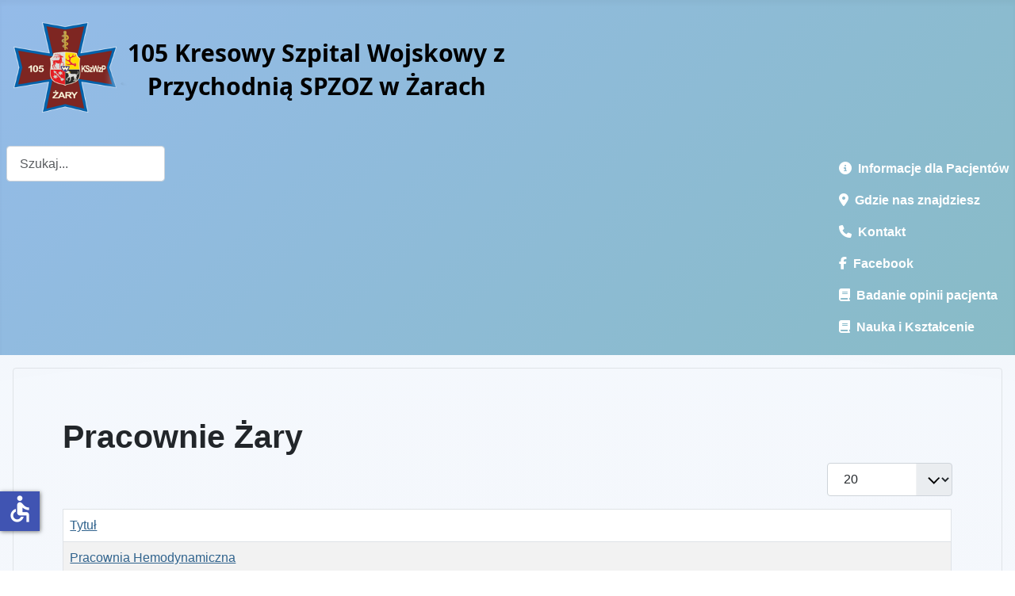

--- FILE ---
content_type: text/html; charset=utf-8
request_url: https://105szpital.pl/index.php?option=com_content&view=category&id=58&Itemid=166
body_size: 9413
content:
<!DOCTYPE html>
<html lang="pl-pl" dir="ltr">

<head>
    <meta charset="utf-8">
	<meta name="viewport" content="width=device-width, initial-scale=1">
	<meta name="generator" content="Joomla! - Open Source Content Management">
	<title>105 KSzWzP SP ZOZ w Żarach - Pracownie Żary</title>
	<link href="/index.php?option=com_content&amp;view=category&amp;id=58&amp;Itemid=166&amp;format=feed&amp;type=rss" rel="alternate" type="application/rss+xml" title="105 KSzWzP SP ZOZ w Żarach - Pracownie Żary">
	<link href="/index.php?option=com_content&amp;view=category&amp;id=58&amp;Itemid=166&amp;format=feed&amp;type=atom" rel="alternate" type="application/atom+xml" title="105 KSzWzP SP ZOZ w Żarach - Pracownie Żary">
	<link href="/media/system/images/joomla-favicon.svg" rel="icon" type="image/svg+xml">
	<link href="/media/system/images/favicon.ico" rel="alternate icon" type="image/vnd.microsoft.icon">
	<link href="/media/system/images/joomla-favicon-pinned.svg" rel="mask-icon" color="#000">
	<link href="https://105szpital.pl/index.php?option=com_finder&amp;view=search&amp;format=opensearch&amp;Itemid=102" rel="search" title="OpenSearch 105 KSzWzP SP ZOZ w Żarach" type="application/opensearchdescription+xml">

    <link href="/media/system/css/joomla-fontawesome.min.css?e29569" rel="lazy-stylesheet"><noscript><link href="/media/system/css/joomla-fontawesome.min.css?e29569" rel="stylesheet"></noscript>
	<link href="/media/templates/site/cassiopeia/css/template.min.css?e29569" rel="stylesheet">
	<link href="/media/templates/site/cassiopeia/css/global/colors_alternative.min.css?e29569" rel="stylesheet">
	<link href="/media/vendor/awesomplete/css/awesomplete.css?1.1.7" rel="stylesheet">
	<link href="/media/templates/site/cassiopeia/css/vendor/joomla-custom-elements/joomla-alert.min.css?0.4.1" rel="stylesheet">
	<link href="/media/templates/site/cassiopeia/css/user.css?e29569" rel="stylesheet">
	<link href="/modules/mod_accordeonmenuck/themes/simple/css.php?cssid=accordeonck177" rel="stylesheet">
	<style>:root {
		--hue: 214;
		--template-bg-light: #f0f4fb;
		--template-text-dark: #495057;
		--template-text-light: #ffffff;
		--template-link-color: var(--link-color);
		--template-special-color: #001B4C;
		
	}</style>
	<style>
#accordeonck177 { padding:0;margin:0;background: #DEF0FC;background-color: #DEF0FC;background: -moz-linear-gradient(top,  #DEF0FC 0%, #FFFFFF 100%);background: -webkit-gradient(linear, left top, left bottom, color-stop(0%,#DEF0FC), color-stop(100%,#FFFFFF)); background: -webkit-linear-gradient(top,  #DEF0FC 0%,#FFFFFF 100%);background: -o-linear-gradient(top,  #DEF0FC 0%,#FFFFFF 100%);background: -ms-linear-gradient(top,  #DEF0FC 0%,#FFFFFF 100%);background: linear-gradient(top,  #DEF0FC 0%,#FFFFFF 100%); text-align: left; } 
#accordeonck177 li.accordeonck { list-style: none;/*overflow: hidden;*/ }
#accordeonck177 ul[class^="content"] { margin:0;padding:0; }
#accordeonck177 li.accordeonck > span { position: relative; display: block; font-family: DM+Serif+Text;}
#accordeonck177 li.parent > span span.toggler_icon { top: 0;position: absolute; cursor: pointer; display: block; height: 100%; z-index: 10;right:0; background: url(/modules/mod_accordeonmenuck/assets/plus.png) center center no-repeat !important;width: 30px;}
#accordeonck177 li.parent.open > span span.toggler_icon { right:0; background: url(/modules/mod_accordeonmenuck/assets/minus.png) center center no-repeat !important;}
#accordeonck177 li.accordeonck.level2 > span { }
#accordeonck177 li.level2 li.accordeonck > span { }
#accordeonck177 a.accordeonck { display: block;text-decoration: none; color: #000000;font-size: 14px;font-weight: bold;}
#accordeonck177 a.accordeonck:hover { text-decoration: none; color: #7A0808;}
#accordeonck177 li.parent > span a { display: block;/*outline: none;*/ }
#accordeonck177 li.parent.open > span a {  }
#accordeonck177 a.accordeonck > .badge { margin: 0 0 0 5px; }
#accordeonck177 li.level2.parent.open > span span.toggler_icon { background: url(/) center center no-repeat !important;}
#accordeonck177 li.level3.parent.open > span span.toggler_icon { background: url(/) center center no-repeat !important;}
#accordeonck177 li.level1 > span {  } 
#accordeonck177 li.level1 > span a { padding-top: 8px;padding-right: 6px;padding-bottom: 8px;padding-left: 6px;color: #000000;font-size: 14px;font-weight: bold; } 
#accordeonck177 li.level1 > span span.accordeonckdesc { color: #000000;font-size: 12px; } 
#accordeonck177 li.level1:hover > span {  } 
#accordeonck177 li.level1:hover > span a { color: #7A0808; } 
#accordeonck177 li.level1.active > span {  } 
#accordeonck177 li.level1.active > span a { color: #7A0808; } 
#accordeonck177 li.level1:hover > span span.accordeonckdesc { color: #080808; } 
#accordeonck177 li.level1.active > span span.accordeonckdesc { color: #080808; } 
#accordeonck177 li.level2 > span {  } 
#accordeonck177 li.level2 > span a { padding-top: 5px;padding-bottom: 5px;padding-left: 15px; } 
#accordeonck177 li.level2 li.accordeonck > span {  } 
#accordeonck177 li.level2 li.accordeonck > span a { padding-top: 5px;padding-bottom: 5px;padding-left: 25px; } #accordeonck177 ul[class^="content"] {
	display: none;
}

#accordeonck177 .toggler_icon {
	top: 0;;
}</style>

    <script src="/media/vendor/jquery/js/jquery.min.js?3.7.1"></script>
	<script src="/media/legacy/js/jquery-noconflict.min.js?504da4"></script>
	<script type="application/json" class="joomla-script-options new">{"bootstrap.tooltip":{".hasTooltip":{"animation":true,"container":"body","html":true,"trigger":"hover focus","boundary":"clippingParents","sanitize":true}},"joomla.jtext":{"MOD_FINDER_SEARCH_VALUE":"Szukaj...","COM_FINDER_SEARCH_FORM_LIST_LABEL":"Wyniki wyszukiwania","JLIB_JS_AJAX_ERROR_OTHER":"Wystąpił błąd podczas pobierania danych JSON: kod odpowiedzi HTTP %s.","JLIB_JS_AJAX_ERROR_PARSE":"Wystąpił błąd podczas przetwarzania następujących danych JSON:<br\/><code style=\"color:inherit;white-space:pre-wrap;padding:0;margin:0;border:0;background:inherit;\">%s<\/code>.","ERROR":"Błąd","MESSAGE":"Wiadomość","NOTICE":"Uwaga","WARNING":"Ostrzeżenie","JCLOSE":"Zamknij","JOK":"OK","JOPEN":"Otwórz"},"finder-search":{"url":"\/index.php?option=com_finder&task=suggestions.suggest&format=json&tmpl=component&Itemid=102"},"system.paths":{"root":"","rootFull":"https:\/\/105szpital.pl\/","base":"","baseFull":"https:\/\/105szpital.pl\/"},"csrf.token":"811a42fe984bcca63434a312f182c2f1","accessibility-options":{"labels":{"menuTitle":"Ustawienia dostępności","increaseText":"Zwiększ rozmiar tekstu","decreaseText":"Zmniejsz rozmiar tekstu","increaseTextSpacing":"Zwiększ odstępy w tekście","decreaseTextSpacing":"Zmniejsz odstępy w tekście","invertColors":"Odwróć kolory","grayHues":"Szare odcienie","underlineLinks":"Podkreślaj łącza","bigCursor":"Duży kursor","readingGuide":"Linia czytania","textToSpeech":"Tekst na mowę","speechToText":"Mowa na tekst","resetTitle":"Wyczyść","closeTitle":"Zamknij"},"icon":{"position":{"left":{"size":"0","units":"px"}},"useEmojis":false},"hotkeys":{"enabled":true,"helpTitles":true},"textToSpeechLang":["pl-PL"],"speechToTextLang":["pl-PL"]}}</script>
	<script src="/media/system/js/core.min.js?a3d8f8"></script>
	<script src="/media/templates/site/cassiopeia/js/template.min.js?e29569" type="module"></script>
	<script src="/media/com_content/js/articles-list.min.js?f53819" type="module"></script>
	<script src="/media/vendor/bootstrap/js/popover.min.js?5.3.8" type="module"></script>
	<script src="/media/vendor/awesomplete/js/awesomplete.min.js?1.1.7" defer></script>
	<script src="/media/com_finder/js/finder.min.js?755761" type="module"></script>
	<script src="/media/mod_menu/js/menu.min.js?e29569" type="module"></script>
	<script src="/media/system/js/messages.min.js?9a4811" type="module"></script>
	<script src="/media/vendor/accessibility/js/accessibility.min.js?3.0.17" defer></script>
	<script src="/media/com_accordeonmenuck/assets/accordeonmenuck.js"></script>
	<script src="/media/com_accordeonmenuck/assets/jquery.easing.1.3.js"></script>
	<script type="application/ld+json">{"@context":"https://schema.org","@type":"BreadcrumbList","@id":"https://105szpital.pl/#/schema/BreadcrumbList/135","itemListElement":[{"@type":"ListItem","position":1,"item":{"@id":"https://105szpital.pl/index.php?option=com_content&amp;view=article&amp;id=1&amp;Itemid=102","name":"Start"}},{"@type":"ListItem","position":2,"item":{"@id":"https://105szpital.pl/index.php?option=com_content&amp;view=category&amp;id=58&amp;Itemid=166","name":"Pracownie Żary"}}]}</script>
	<script type="module">window.addEventListener("load", function() {new Accessibility(Joomla.getOptions("accessibility-options") || {});});</script>
	<script>jQuery(document).ready(function(jQuery){new Accordeonmenuck('#accordeonck177', {fadetransition : true,eventtype : 'click',transition : 'easeOutExpo',menuID : 'accordeonck177',defaultopenedid : '',activeeffect : '',showcounter : '1',showactive : '1',closeothers : '1',duree : 500});}); </script>

</head>

<body class="site com_content wrapper-static view-category no-layout no-task itemid-166 has-sidebar-left has-sidebar-right">
    <header class="header container-header full-width">

        
        
                    <div class="grid-child">
                <div class="navbar-brand">
                    <a class="brand-logo" href="/">
                        <img loading="eager" decoding="async" src="https://105szpital.pl/images/banners/logo105_2025.png" alt="105 KSzWzP SP ZOZ w Żarach" width="650" height="150">                    </a>
                                    </div>
            </div>
        
                    <div class="grid-child container-nav">
                                    
<form class="mod-finder js-finder-searchform form-search" action="/index.php?option=com_finder&amp;view=search&amp;Itemid=102" method="get" role="search">
    <label for="mod-finder-searchword175" class="visually-hidden finder">Szukaj</label><input type="text" name="q" id="mod-finder-searchword175" class="js-finder-search-query form-control" value="" placeholder="Szukaj...">
            <input type="hidden" name="option" value="com_finder"><input type="hidden" name="view" value="search"><input type="hidden" name="Itemid" value="102"></form>

                                                    <div class="container-search">
                        <ul class="mod-menu mod-list nav ">
<li class="nav-item item-672"><a href="/index.php?option=com_content&amp;view=article&amp;id=165&amp;Itemid=672" class="h6"><span class="p-2 fas fa-info-circle" aria-hidden="true"></span>Informacje dla Pacjentów</a></li><li class="nav-item item-673"><a href="/index.php?option=com_content&amp;view=article&amp;id=170&amp;Itemid=673" class="h6"><span class="p-2 fas fa-map-marker-alt" aria-hidden="true"></span>Gdzie nas znajdziesz</a></li><li class="nav-item item-674"><a href="/index.php?option=com_content&amp;view=article&amp;id=169&amp;Itemid=674" class="h6"><span class="p-2 fas fa-phone" aria-hidden="true"></span>Kontakt</a></li><li class="nav-item item-681"><a href="https://www.facebook.com/105szpital" class="h6"><span class="p-2 fab fa-facebook-f" aria-hidden="true"></span>Facebook</a></li><li class="nav-item item-732"><a href="/index.php?option=com_content&amp;view=category&amp;layout=blog&amp;id=79&amp;Itemid=732" class="h6"><span class="p-2 fas fa-book" aria-hidden="true"></span>Badanie opinii pacjenta</a></li><li class="nav-item item-771"><a href="/index.php?option=com_content&amp;view=article&amp;id=805&amp;Itemid=771" class="h6"><span class="p-2 fas fa-book" aria-hidden="true"></span>Nauka i Kształcenie</a></li></ul>

                    </div>
                            </div>
            </header>

    <div class="site-grid">
        
        
        
                    <div class="grid-child container-sidebar-left">
                <div class="sidebar-left no-card ">
        <div class="accordeonck-wrap" data-id="accordeonck177">
<ul class="menu" id="accordeonck177">
<li id="item-102" class="accordeonck item102 first level1 " data-level="1" ><span class="accordeonck_outer "><a class="accordeonck " href="/index.php?option=com_content&amp;view=article&amp;id=1&amp;Itemid=102" >Strona główna<span class="accordeonckdesc"></span></a></span></li><li id="item-188" class="accordeonck item188 level1 " data-level="1" ><span class="accordeonck_outer "><a class="accordeonck " href="/index.php?option=com_content&amp;view=category&amp;layout=blog&amp;id=62&amp;Itemid=188" >Aktualności<span class="accordeonckdesc"></span></a></span></li><li id="item-152" class="accordeonck item152 level1 " data-level="1" ><span class="accordeonck_outer "><a class="accordeonck " href="/index.php?option=com_newsfeeds&amp;view=category&amp;id=51&amp;Itemid=152" >Szpital w mediach<span class="accordeonckdesc"></span></a></span></li><li id="item-413" class="accordeonck item413 level1 " data-level="1" ><span class="accordeonck_outer "><a class="accordeonck " href="/index.php?option=com_content&amp;view=article&amp;id=507&amp;Itemid=413" >Podziękowania od pacjentów<span class="accordeonckdesc"></span></a></span></li><li id="item-324" class="accordeonck item324 level1 " data-level="1" ><span class="accordeonck_outer "><a class="accordeonck " href="/index.php?option=com_content&amp;view=article&amp;id=451&amp;Itemid=324" >COVID-19<span class="accordeonckdesc"></span></a></span></li><li id="item-308" class="accordeonck headingck item308 parent parent level1 " data-level="1" ><span class="accordeonck_outer toggler toggler_1"><a class="accordeonck " href="javascript:void(0);" >Pacjent<span class="accordeonckdesc"></span></a><span class="toggler_icon" tabIndex="0" role="button" aria-label="ACCORDEONMENUCK_TOGGLER_LABEL"></span></span><ul class="content_1 accordeonck" style="display:none;"><li id="item-606" class="accordeonck item606 first level2 " data-level="2" ><span class="accordeonck_outer "><a class="accordeonck " href="https://bip.105szpital.pl/index.php/pacjent" target="_blank" >Zasady i regulaminy (BIP)<span class="accordeonckdesc"></span></a></span></li><li id="item-310" class="accordeonck item310 level2 " data-level="2" ><span class="accordeonck_outer "><a class="accordeonck " href="/index.php?option=com_content&amp;view=article&amp;id=434&amp;Itemid=310" >Informacje o stanie zdrowia<span class="accordeonckdesc"></span></a></span></li><li id="item-325" class="accordeonck item325 level2 " data-level="2" ><span class="accordeonck_outer "><a class="accordeonck " href="/index.php?option=com_content&amp;view=article&amp;id=438&amp;Itemid=325" >Dokumentacja medyczna<span class="accordeonckdesc"></span></a></span></li><li id="item-645" class="accordeonck item645 level2 " data-level="2" ><span class="accordeonck_outer "><a class="accordeonck " href="/index.php?option=com_content&amp;view=article&amp;id=715&amp;Itemid=645" >Mały Pacjent<span class="accordeonckdesc"></span></a></span></li><li id="item-738" class="accordeonck item738 level2 " data-level="2" ><span class="accordeonck_outer "><a class="accordeonck " href="/index.php?option=com_content&amp;view=article&amp;id=779&amp;Itemid=738" >Pacjenci DILO<span class="accordeonckdesc"></span></a></span></li><li id="item-784" class="accordeonck item784 level2 " data-level="2" ><span class="accordeonck_outer "><a class="accordeonck " href="/index.php?option=com_content&amp;view=article&amp;id=820&amp;Itemid=784" >Diety<span class="accordeonckdesc"></span></a></span></li><li id="item-785" class="accordeonck item785 last level2 " data-level="2" ><span class="accordeonck_outer "><a class="accordeonck " href="/index.php?option=com_content&amp;view=article&amp;id=821&amp;Itemid=785" >Profilaktyka upadków<span class="accordeonckdesc"></span></a></span></li></ul></li><li id="item-158" class="accordeonck headingck item158 parent parent level1 " data-level="1" ><span class="accordeonck_outer toggler toggler_1"><a class="accordeonck " href="javascript:void(0);" >ODDZIAŁY<span class="accordeonckdesc"></span></a><span class="toggler_icon" tabIndex="0" role="button" aria-label="ACCORDEONMENUCK_TOGGLER_LABEL"></span></span><ul class="content_1 accordeonck" style="display:none;"><li id="item-159" class="accordeonck item159 first level2 " data-level="2" ><span class="accordeonck_outer "><a class="accordeonck " href="/index.php?option=com_content&amp;view=category&amp;id=54&amp;Itemid=159" >Oddziały w Żarach<span class="accordeonckdesc"></span></a></span></li><li id="item-160" class="accordeonck item160 last level2 " data-level="2" ><span class="accordeonck_outer "><a class="accordeonck " href="/index.php?option=com_content&amp;view=category&amp;id=55&amp;Itemid=160" >Oddziały w Żaganiu<span class="accordeonckdesc"></span></a></span></li></ul></li><li id="item-162" class="accordeonck headingck item162 parent parent level1 " data-level="1" ><span class="accordeonck_outer toggler toggler_1"><a class="accordeonck " href="javascript:void(0);" >PORADNIE<span class="accordeonckdesc"></span></a><span class="toggler_icon" tabIndex="0" role="button" aria-label="ACCORDEONMENUCK_TOGGLER_LABEL"></span></span><ul class="content_1 accordeonck" style="display:none;"><li id="item-163" class="accordeonck item163 first level2 " data-level="2" ><span class="accordeonck_outer "><a class="accordeonck " href="/index.php?option=com_content&amp;view=category&amp;id=56&amp;Itemid=163" >Poradnie Żary<span class="accordeonckdesc"></span></a></span></li><li id="item-164" class="accordeonck item164 last level2 " data-level="2" ><span class="accordeonck_outer "><a class="accordeonck " href="/index.php?option=com_content&amp;view=category&amp;id=57&amp;Itemid=164" >Poradnie Żagań<span class="accordeonckdesc"></span></a></span></li></ul></li><li id="item-165" class="accordeonck headingck item165 active parent parent level1 " data-level="1" ><span class="accordeonck_outer toggler toggler_1"><a class="accordeonck isactive " href="javascript:void(0);" >PRACOWNIE<span class="accordeonckdesc"></span></a><span class="toggler_icon" tabIndex="0" role="button" aria-label="ACCORDEONMENUCK_TOGGLER_LABEL"></span></span><ul class="content_1 accordeonck" style=""><li id="item-166" class="accordeonck item166 current active first level2 " data-level="2" ><span class="accordeonck_outer "><a class="accordeonck isactive " href="/index.php?option=com_content&amp;view=category&amp;id=58&amp;Itemid=166" >Pracownie Żary<span class="accordeonckdesc"></span></a></span></li><li id="item-167" class="accordeonck item167 last level2 " data-level="2" ><span class="accordeonck_outer "><a class="accordeonck " href="/index.php?option=com_content&amp;view=category&amp;id=60&amp;Itemid=167" >Pracownie Żagań<span class="accordeonckdesc"></span></a></span></li></ul></li><li id="item-168" class="accordeonck item168 level1 " data-level="1" ><span class="accordeonck_outer "><a class="accordeonck " href="/index.php?option=com_content&amp;view=article&amp;id=164&amp;Itemid=168" >Lekarz rodzinny (POZ), Nocna i Świąteczna Opieka Zdrowotna<span class="accordeonckdesc"></span></a></span></li><li id="item-802" class="accordeonck item802 level1 " data-level="1" ><span class="accordeonck_outer "><a class="accordeonck " href="/index.php?option=com_content&amp;view=article&amp;id=826&amp;Itemid=802" >Zespół ds. etyki<span class="accordeonckdesc"></span></a></span></li><li id="item-412" class="accordeonck item412 level1 " data-level="1" ><span class="accordeonck_outer "><a class="accordeonck " href="/index.php?option=com_content&amp;view=article&amp;id=516&amp;Itemid=412" >Ratownictwo Medyczne<span class="accordeonckdesc"></span></a></span></li><li id="item-772" class="accordeonck item772 level1 " data-level="1" ><span class="accordeonck_outer "><a class="accordeonck " href="/index.php?option=com_content&amp;view=article&amp;id=806&amp;Itemid=772" >Transport Sanitarny<span class="accordeonckdesc"></span></a></span></li><li id="item-156" class="accordeonck item156 level1 " data-level="1" ><span class="accordeonck_outer "><a class="accordeonck " href="/index.php?option=com_content&amp;view=article&amp;id=161&amp;Itemid=156" >Plan Szpitala<span class="accordeonckdesc"></span></a></span></li><li id="item-157" class="accordeonck item157 level1 " data-level="1" ><span class="accordeonck_outer "><a class="accordeonck " href="/index.php?option=com_content&amp;view=article&amp;id=162&amp;Itemid=157" >Kadra<span class="accordeonckdesc"></span></a></span></li><li id="item-153" class="accordeonck headingck item153 parent parent level1 " data-level="1" ><span class="accordeonck_outer toggler toggler_1"><a class="accordeonck " href="javascript:void(0);" >Dzieje szpitala<span class="accordeonckdesc"></span></a><span class="toggler_icon" tabIndex="0" role="button" aria-label="ACCORDEONMENUCK_TOGGLER_LABEL"></span></span><ul class="content_1 accordeonck" style="display:none;"><li id="item-154" class="accordeonck item154 first level2 " data-level="2" ><span class="accordeonck_outer "><a class="accordeonck " href="/index.php?option=com_content&amp;view=article&amp;id=157&amp;Itemid=154" >Rys Historyczny<span class="accordeonckdesc"></span></a></span></li><li id="item-155" class="accordeonck item155 last level2 " data-level="2" ><span class="accordeonck_outer "><a class="accordeonck " href="/index.php?option=com_content&amp;view=category&amp;layout=blog&amp;id=53&amp;Itemid=155" >Odeszli na zawsze<span class="accordeonckdesc"></span></a></span></li></ul></li><li id="item-400" class="accordeonck headingck item400 parent parent level1 " data-level="1" ><span class="accordeonck_outer toggler toggler_1"><a class="accordeonck " href="javascript:void(0);" >Wsparcie Szpitala<span class="accordeonckdesc"></span></a><span class="toggler_icon" tabIndex="0" role="button" aria-label="ACCORDEONMENUCK_TOGGLER_LABEL"></span></span><ul class="content_1 accordeonck" style="display:none;"><li id="item-401" class="accordeonck item401 first level2 " data-level="2" ><span class="accordeonck_outer "><a class="accordeonck " href="/index.php?option=com_content&amp;view=category&amp;id=73&amp;Itemid=401" >Darczyńcy Szpitala<span class="accordeonckdesc"></span></a></span></li><li id="item-402" class="accordeonck item402 level2 " data-level="2" ><span class="accordeonck_outer "><a class="accordeonck " href="/index.php?option=com_content&amp;view=article&amp;id=502&amp;Itemid=402" >Możliwość wsparcia<span class="accordeonckdesc"></span></a></span></li><li id="item-801" class="accordeonck item801 last level2 " data-level="2" ><span class="accordeonck_outer "><a class="accordeonck " href="/index.php?option=com_content&amp;view=article&amp;id=824&amp;Itemid=801" >Przedstawiciele firm farmaceutycznych<span class="accordeonckdesc"></span></a></span></li></ul></li><li id="item-173" class="accordeonck headingck item173 parent parent level1 " data-level="1" ><span class="accordeonck_outer toggler toggler_1"><a class="accordeonck " href="javascript:void(0);" >Regulamin, Usługi i Cennik<span class="accordeonckdesc"></span></a><span class="toggler_icon" tabIndex="0" role="button" aria-label="ACCORDEONMENUCK_TOGGLER_LABEL"></span></span><ul class="content_1 accordeonck" style="display:none;"><li id="item-247" class="accordeonck item247 first level2 " data-level="2" ><span class="accordeonck_outer "><a class="accordeonck " href="/index.php?option=com_content&amp;view=article&amp;id=372&amp;Itemid=247" >Konto Bankowe<span class="accordeonckdesc"></span></a></span></li><li id="item-248" class="accordeonck item248 level2 " data-level="2" ><span class="accordeonck_outer "><a class="accordeonck " href="https://bip.105szpital.pl/index.php/prawo-i-administracja/statut-regulamin-organizacyjny" target="_blank" >Cennik (BIP)<span class="accordeonckdesc"></span></a></span></li><li id="item-521" class="accordeonck item521 level2 " data-level="2" ><span class="accordeonck_outer "><a class="accordeonck " href="https://bip.105szpital.pl/index.php/prosektorium" target="_blank" >Prosektorium (BIP)<span class="accordeonckdesc"></span></a></span></li><li id="item-627" class="accordeonck item627 last level2 " data-level="2" ><span class="accordeonck_outer "><a class="accordeonck " href="https://bip.105szpital.pl/index.php/prawo-i-administracja/statut-regulamin-organizacyjny" target="_blank" >Regulamin (BIP)<span class="accordeonckdesc"></span></a></span></li></ul></li><li id="item-174" class="accordeonck item174 level1 " data-level="1" ><span class="accordeonck_outer "><a class="accordeonck " href="https://bip.105szpital.pl/index.php/oferty-pracy/oferty-pracy-biezace" target="_blank" >Oferty pracy<span class="accordeonckdesc"></span></a></span></li><li id="item-171" class="accordeonck item171 level1 " data-level="1" ><span class="accordeonck_outer "><a class="accordeonck " href="/index.php?option=com_content&amp;view=category&amp;layout=blog&amp;id=61&amp;Itemid=171" >Ogłoszenia<span class="accordeonckdesc"></span></a></span></li><li id="item-175" class="accordeonck item175 level1 " data-level="1" ><span class="accordeonck_outer "><a class="accordeonck " href="https://bip.105szpital.pl/index.php/konkursy/konkursy-rok-biezacy" target="_blank" >Konkursy Ofert<span class="accordeonckdesc"></span></a></span></li><li id="item-172" class="accordeonck item172 level1 " data-level="1" ><span class="accordeonck_outer "><a class="accordeonck " href="https://bip.105szpital.pl/index.php/zamowienia-publiczne/zam-ustawowe-rok-biezacy" target="_blank" >Zamówienia Publiczne<span class="accordeonckdesc"></span></a></span></li><li id="item-355" class="accordeonck item355 level1 " data-level="1" ><span class="accordeonck_outer "><a class="accordeonck " href="/index.php?option=com_content&amp;view=category&amp;id=71&amp;Itemid=355" >Fundusze Unijne<span class="accordeonckdesc"></span></a></span></li><li id="item-571" class="accordeonck headingck item571 parent parent level1 " data-level="1" ><span class="accordeonck_outer toggler toggler_1"><a class="accordeonck " href="javascript:void(0);" >Zadania realizowane z budżetu państwa<span class="accordeonckdesc"></span></a><span class="toggler_icon" tabIndex="0" role="button" aria-label="ACCORDEONMENUCK_TOGGLER_LABEL"></span></span><ul class="content_1 accordeonck" style="display:none;"><li id="item-572" class="accordeonck item572 first level2 " data-level="2" ><span class="accordeonck_outer "><a class="accordeonck " href="/index.php?option=com_content&amp;view=category&amp;id=74&amp;Itemid=572" >Dotacje z MON<span class="accordeonckdesc"></span></a></span></li><li id="item-626" class="accordeonck item626 level2 " data-level="2" ><span class="accordeonck_outer "><a class="accordeonck " href="/index.php?option=com_content&amp;view=category&amp;id=76&amp;Itemid=626" >Dotacja z Ministerstwa Zdrowia<span class="accordeonckdesc"></span></a></span></li><li id="item-634" class="accordeonck item634 last level2 " data-level="2" ><span class="accordeonck_outer "><a class="accordeonck " href="/index.php?option=com_content&amp;view=category&amp;id=77&amp;Itemid=634" >Dotacje z PFRON<span class="accordeonckdesc"></span></a></span></li></ul></li><li id="item-176" class="accordeonck headingck item176 parent parent level1 " data-level="1" ><span class="accordeonck_outer toggler toggler_1"><a class="accordeonck " href="javascript:void(0);" >Przetwarzanie danych osobowych - RODO<span class="accordeonckdesc"></span></a><span class="toggler_icon" tabIndex="0" role="button" aria-label="ACCORDEONMENUCK_TOGGLER_LABEL"></span></span><ul class="content_1 accordeonck" style="display:none;"><li id="item-216" class="accordeonck item216 first level2 " data-level="2" ><span class="accordeonck_outer "><a class="accordeonck " href="/index.php?option=com_content&amp;view=article&amp;id=168&amp;Itemid=216" >Informacje o przetwarzaniu danych osobowych (klauzule informacyjne)<span class="accordeonckdesc"></span></a></span></li><li id="item-215" class="accordeonck item215 level2 " data-level="2" ><span class="accordeonck_outer "><a class="accordeonck " href="/index.php?option=com_content&amp;view=article&amp;id=309&amp;Itemid=215" >Moje dane osobowe<span class="accordeonckdesc"></span></a></span></li><li id="item-217" class="accordeonck item217 level2 " data-level="2" ><span class="accordeonck_outer "><a class="accordeonck " href="/index.php?option=com_content&amp;view=article&amp;id=310&amp;Itemid=217" >Podstawy Przetwarzania danych osobowych<span class="accordeonckdesc"></span></a></span></li><li id="item-218" class="accordeonck item218 level2 " data-level="2" ><span class="accordeonck_outer "><a class="accordeonck " href="/index.php?option=com_content&amp;view=article&amp;id=311&amp;Itemid=218" >Prawa pacjentów wynikające z przepisów RODO<span class="accordeonckdesc"></span></a></span></li><li id="item-219" class="accordeonck item219 level2 " data-level="2" ><span class="accordeonck_outer "><a class="accordeonck " href="/index.php?option=com_content&amp;view=article&amp;id=312&amp;Itemid=219" >Procedura realizacji praw<span class="accordeonckdesc"></span></a></span></li><li id="item-220" class="accordeonck item220 level2 " data-level="2" ><span class="accordeonck_outer "><a class="accordeonck " href="/index.php?option=com_content&amp;view=article&amp;id=313&amp;Itemid=220" >Wnioski do pobrania<span class="accordeonckdesc"></span></a></span></li><li id="item-221" class="accordeonck item221 last level2 " data-level="2" ><span class="accordeonck_outer "><a class="accordeonck " href="/index.php?option=com_content&amp;view=article&amp;id=314&amp;Itemid=221" >Kontakt do IODO<span class="accordeonckdesc"></span></a></span></li></ul></li><li id="item-371" class="accordeonck item371 level1 " data-level="1" ><span class="accordeonck_outer "><a class="accordeonck " href="/index.php?option=com_content&amp;view=article&amp;id=468&amp;Itemid=371" >Deklaracja dostępności<span class="accordeonckdesc"></span></a></span></li><li id="item-591" class="accordeonck item591 level1 " data-level="1" ><span class="accordeonck_outer "><a class="accordeonck " href="/index.php?option=com_content&amp;view=article&amp;id=621&amp;Itemid=591" >Praktyki zawodowe<span class="accordeonckdesc"></span></a></span></li><li id="item-607" class="accordeonck headingck item607 parent parent level1 " data-level="1" ><span class="accordeonck_outer toggler toggler_1"><a class="accordeonck " href="javascript:void(0);" >Żywienie dla zdrowia<span class="accordeonckdesc"></span></a><span class="toggler_icon" tabIndex="0" role="button" aria-label="ACCORDEONMENUCK_TOGGLER_LABEL"></span></span><ul class="content_1 accordeonck" style="display:none;"><li id="item-835" class="accordeonck item835 first level2 " data-level="2" ><span class="accordeonck_outer "><a class="accordeonck " href="/index.php?option=com_content&amp;view=article&amp;id=640&amp;Itemid=835" >Zdjęcia posiłków<span class="accordeonckdesc"></span></a></span></li><li id="item-836" class="accordeonck item836 level2 " data-level="2" ><span class="accordeonck_outer "><a class="accordeonck " href="/index.php?option=com_content&amp;view=article&amp;id=853&amp;Itemid=836" >Jadłospisy<span class="accordeonckdesc"></span></a></span></li><li id="item-837" class="accordeonck item837 level2 " data-level="2" ><span class="accordeonck_outer "><a class="accordeonck " href="/index.php?option=com_content&amp;view=article&amp;id=854&amp;Itemid=837" >Badania laboratoryjne <span class="accordeonckdesc"></span></a></span></li><li id="item-838" class="accordeonck item838 level2 " data-level="2" ><span class="accordeonck_outer "><a class="accordeonck " href="/index.php?option=com_content&amp;view=article&amp;id=859&amp;Itemid=838" >Materiały edukacyjne<span class="accordeonckdesc"></span></a></span></li><li id="item-839" class="accordeonck item839 last level2 " data-level="2" ><span class="accordeonck_outer "><a class="accordeonck " href="/index.php?option=com_content&amp;view=article&amp;id=857&amp;Itemid=839" >Zgłaszanie opinii na temat posiłków<span class="accordeonckdesc"></span></a></span></li></ul></li></ul></div>
</div>

            </div>
        
        <div class="grid-child container-component">
            
            
            <div id="system-message-container" aria-live="polite"></div>

            <main>
                <div class="com-content-category category-list">

<div class="content-category">
            <h1>
            Pracownie Żary        </h1>
    
        
                
        
<form action="https://105szpital.pl/index.php?option=com_content&amp;view=category&amp;id=58&amp;Itemid=166" method="post" name="adminForm" id="adminForm" class="com-content-category__articles">
    
            <div class="com-content-category__pagination btn-group float-end">
            <label for="limit" class="visually-hidden">
                Pokaż #            </label>
            <select id="limit" name="limit" class="form-select" onchange="this.form.submit()">
	<option value="5">5</option>
	<option value="10">10</option>
	<option value="15">15</option>
	<option value="20" selected="selected">20</option>
	<option value="25">25</option>
	<option value="30">30</option>
	<option value="50">50</option>
	<option value="100">100</option>
	<option value="200">200</option>
	<option value="500">500</option>
	<option value="0">Wszystkie</option>
</select>
        </div>
    
            <table class="com-content-category__table category table table-striped table-bordered table-hover">
            <caption class="visually-hidden">
                Spis artykułów            </caption>
            <thead>
                <tr>
                    <th scope="col" id="categorylist_header_title">
                        <a href="#" onclick="Joomla.tableOrdering('a.title','asc','', document.getElementById('adminForm'));return false;" class="hasTooltip" title="Przyciśnij, by sortować według tej kolumny" data-bs-placement="top">Tytuł</a>                    </th>
                                                                                                                                        </tr>
            </thead>
            <tbody>
                                                <tr class="cat-list-row0" >
                                <th class="list-title" scope="row">
                                            <a href="/index.php?option=com_content&amp;view=article&amp;id=559:pracownia-hemodynamiczna&amp;catid=58&amp;Itemid=166">
                            Pracownia Hemodynamiczna                        </a>
                                                                                                                        </th>
                                                                                                                </tr>
                                                <tr class="cat-list-row1" >
                                <th class="list-title" scope="row">
                                            <a href="/index.php?option=com_content&amp;view=article&amp;id=667:osrodek-rehabilitacji-kardiologicznej-dziennej&amp;catid=58&amp;Itemid=166">
                            Ośrodek Rehabilitacji Kardiologicznej Dziennej                        </a>
                                                                                                                        </th>
                                                                                                                </tr>
                                                <tr class="cat-list-row0" >
                                <th class="list-title" scope="row">
                                            <a href="/index.php?option=com_content&amp;view=article&amp;id=236:pracownia-angiograficzna&amp;catid=58&amp;Itemid=166">
                            Pracownia Angiograficzna                        </a>
                                                                                                                        </th>
                                                                                                                </tr>
                                                <tr class="cat-list-row1" >
                                <th class="list-title" scope="row">
                                            <a href="/index.php?option=com_content&amp;view=article&amp;id=242:pracownia-diagnostyki-laboratoryjnej&amp;catid=58&amp;Itemid=166">
                            Pracownia Diagnostyki Laboratoryjnej                        </a>
                                                                                                                        </th>
                                                                                                                </tr>
                                                <tr class="cat-list-row0" >
                                <th class="list-title" scope="row">
                                            <a href="/index.php?option=com_content&amp;view=article&amp;id=243:pracownia-diagnostyki-mikrobiologicznej&amp;catid=58&amp;Itemid=166">
                            Pracownia Diagnostyki Mikrobiologicznej                        </a>
                                                                                                                        </th>
                                                                                                                </tr>
                                                <tr class="cat-list-row1" >
                                <th class="list-title" scope="row">
                                            <a href="/index.php?option=com_content&amp;view=article&amp;id=241:pracownia-diagnostyki-obrazowej&amp;catid=58&amp;Itemid=166">
                            Pracownia Diagnostyki Obrazowej - radiologia                        </a>
                                                                                                                        </th>
                                                                                                                </tr>
                                                <tr class="cat-list-row0" >
                                <th class="list-title" scope="row">
                                            <a href="/index.php?option=com_content&amp;view=article&amp;id=244:pracownia-eeg&amp;catid=58&amp;Itemid=166">
                            Pracownia EEG                        </a>
                                                                                                                        </th>
                                                                                                                </tr>
                                                <tr class="cat-list-row1" >
                                <th class="list-title" scope="row">
                                            <a href="/index.php?option=com_content&amp;view=article&amp;id=245:pracownia-ekg&amp;catid=58&amp;Itemid=166">
                            Pracownia EKG                        </a>
                                                                                                                        </th>
                                                                                                                </tr>
                                                <tr class="cat-list-row0" >
                                <th class="list-title" scope="row">
                                            <a href="/index.php?option=com_content&amp;view=article&amp;id=247:pracownia-endoskopii&amp;catid=58&amp;Itemid=166">
                            Pracownia Endoskopii                        </a>
                                                                                                                        </th>
                                                                                                                </tr>
                                                <tr class="cat-list-row1" >
                                <th class="list-title" scope="row">
                                            <a href="/index.php?option=com_content&amp;view=article&amp;id=237:pracownia-laserowa-okulistyki&amp;catid=58&amp;Itemid=166">
                            Pracownia Laserowa Okulistyki                        </a>
                                                                                                                        </th>
                                                                                                                </tr>
                                                <tr class="cat-list-row0" >
                                <th class="list-title" scope="row">
                                            <a href="/index.php?option=com_content&amp;view=article&amp;id=238:pracownia-optycznej-koherentnej-tomografii&amp;catid=58&amp;Itemid=166">
                            Pracownia Optycznej Koherentnej Tomografii                        </a>
                                                                                                                        </th>
                                                                                                                </tr>
                                                <tr class="cat-list-row1" >
                                <th class="list-title" scope="row">
                                            <a href="/index.php?option=com_content&amp;view=article&amp;id=239:pracownia-perymetryczna&amp;catid=58&amp;Itemid=166">
                            Pracownia Perymetryczna                        </a>
                                                                                                                        </th>
                                                                                                                </tr>
                                                <tr class="cat-list-row0" >
                                <th class="list-title" scope="row">
                                            <a href="/index.php?option=com_content&amp;view=article&amp;id=246:pracownia-scyntygrafii&amp;catid=58&amp;Itemid=166">
                            Pracownia Scyntygrafii                        </a>
                                                                                                                        </th>
                                                                                                                </tr>
                                                <tr class="cat-list-row1" >
                                <th class="list-title" scope="row">
                                            <a href="/index.php?option=com_content&amp;view=article&amp;id=240:pracownia-ultrasonograficzna-okulistyki&amp;catid=58&amp;Itemid=166">
                            Pracownia Ultrasonograficzna Okulistyki                        </a>
                                                                                                                        </th>
                                                                                                                </tr>
                                                <tr class="cat-list-row0" >
                                <th class="list-title" scope="row">
                                            <a href="/index.php?option=com_content&amp;view=article&amp;id=212:zaklad-medycyny-nuklearnej&amp;catid=58&amp;Itemid=166">
                            Zakład Medycyny Nuklearnej                        </a>
                                                                                                                        </th>
                                                                                                                </tr>
                                                <tr class="cat-list-row1" >
                                <th class="list-title" scope="row">
                                            <a href="/index.php?option=com_content&amp;view=article&amp;id=284:rezonans-magnetyczny-mr&amp;catid=58&amp;Itemid=166">
                            Rezonans magnetyczny MR                        </a>
                                                                                                                        </th>
                                                                                                                </tr>
                                                <tr class="cat-list-row0" >
                                <th class="list-title" scope="row">
                                            <a href="/index.php?option=com_content&amp;view=article&amp;id=177:psychotesty&amp;catid=58&amp;Itemid=166">
                            Pracownia badań psychologicznych                        </a>
                                                                                                                        </th>
                                                                                                                </tr>
                        </tbody>
        </table>
    
        
                        <div>
        <input type="hidden" name="filter_order" value="">
        <input type="hidden" name="filter_order_Dir" value="">
        <input type="hidden" name="limitstart" value="">
        <input type="hidden" name="task" value="">
    </div>
</form>

    </div>

</div>

            </main>
            <div class="main-bottom card ">
        <div class="card-body">
                <nav class="mod-breadcrumbs__wrapper" aria-label="Powrot">
    <ol class="mod-breadcrumbs breadcrumb px-3 py-2">
                    <li class="mod-breadcrumbs__here float-start">
                Jesteś tutaj: &#160;
            </li>
        
        <li class="mod-breadcrumbs__item breadcrumb-item"><a href="/index.php?option=com_content&amp;view=article&amp;id=1&amp;Itemid=102" class="pathway"><span>Start</span></a></li><li class="mod-breadcrumbs__item breadcrumb-item"><span>PRACOWNIE</span></li><li class="mod-breadcrumbs__item breadcrumb-item active"><span>Pracownie Żary</span></li>    </ol>
    </nav>
    </div>
</div>

        </div>

                    <div class="grid-child container-sidebar-right">
                <div class="sidebar-right card ">
        <div class="card-body">
                
<div id="mod-custom187" class="mod-custom custom">
    <p><a href="https://bip.105szpital.pl"><img src="/images/logo_bip.jpg" alt="logo bip" width="1095" height="389" /></a></p></div>
    </div>
</div>
<div class="sidebar-right no-card ">
        
<div id="mod-custom190" class="mod-custom custom">
    <p><a href="/index.php?option=com_content&amp;view=category&amp;id=71&amp;Itemid=355"><img src="/images/logo_UE_rgb-1.jpg" alt="logo UE rgb 1" width="1448" height="472" /></a></p></div>
</div>
<div class="sidebar-right no-card ">
        
<div id="mod-custom186" class="mod-custom custom">
    <p><a href="https://pacjent-erejestracja.ezdrowie.ron.mil.pl/services/portal/rej-guest-gui" target="_blank" rel="noopener"><img src="/images/emon.png" alt="emon.png" width="336" height="87" /></a></p></div>
</div>
<div class="sidebar-right card ">
            <h6 class="card-header ">Aktualności</h6>        <div class="card-body">
                <ul class="mod-articleslatest latestnews mod-list">
    <li itemscope itemtype="https://schema.org/Article">
        <a href="/index.php?option=com_content&amp;view=article&amp;id=862:apelujemy-o-ostroznosc-szpitalny-oddzial-ratunkowy-pracuje-na-pelnych-obrotach&amp;catid=62&amp;Itemid=188" itemprop="url">
            <span itemprop="name">
                Apelujemy o ostrożność! Szpitalny Oddział Ratunkowy pracuje na pełnych obrotach.            </span>
        </a>
    </li>
    <li itemscope itemtype="https://schema.org/Article">
        <a href="/index.php?option=com_content&amp;view=article&amp;id=861:zmiana-godzin-pracy-rejestracji-centralnej&amp;catid=62&amp;Itemid=188" itemprop="url">
            <span itemprop="name">
                Zmiana godzin pracy rejestracji centralnej            </span>
        </a>
    </li>
    <li itemscope itemtype="https://schema.org/Article">
        <a href="/index.php?option=com_content&amp;view=article&amp;id=860:ograniczenie-odwiedzin&amp;catid=62&amp;Itemid=188" itemprop="url">
            <span itemprop="name">
                Ograniczenie odwiedzin            </span>
        </a>
    </li>
    <li itemscope itemtype="https://schema.org/Article">
        <a href="/index.php?option=com_content&amp;view=article&amp;id=851:zyczenia-i-podziekowania-od-naszych-pacjentow&amp;catid=62&amp;Itemid=188" itemprop="url">
            <span itemprop="name">
                Życzenia i podziękowania od naszych pacjentów            </span>
        </a>
    </li>
    <li itemscope itemtype="https://schema.org/Article">
        <a href="/index.php?option=com_content&amp;view=article&amp;id=850:w-nowy-rok-wjezdzamy-na-sygnalach&amp;catid=62&amp;Itemid=188" itemprop="url">
            <span itemprop="name">
                W Nowy Rok wjeżdżamy na sygnałach!             </span>
        </a>
    </li>
</ul>
    </div>
</div>
<div class="sidebar-right card ">
        <div class="card-body">
                
<div id="mod-custom188" class="mod-custom custom">
    <p><span style="color: #ff0000;"><strong>Uwaga!</strong></span></p>
<p>&nbsp;</p>
<p><span style="color: #ff0000;"><strong>W związku z sezonem grypowym i licznymi zachorowaniami wśród personelu, zmieniamy godziny pracy rejestracji centralnej w filii szpitala w Żaganiu.</strong></span></p>
<p><span style="color: #ff0000;"><strong>Rejestracja czynna jest od poniedziałku do piątku w godz. 7.30-14.30.</strong></span></p>
<p><span style="color: #ff0000;"><strong>tel. 68 477 12 04</strong></span></p>
<p><span style="color: #ff0000;"><strong>tel. 68 477 12 05</strong></span></p>
<p><span style="color: #ff0000;"><strong>Zmiana obowiązuje do odwołania. Prosimy o wyrozumiałość.</strong></span></p>
<p>&nbsp;</p>
<p><span style="color: #ff0000;"><strong>Od dnia 26.01.26r. do dnia 06.02.26r. Poradnia Diabetologiczna będzie nieczynna.</strong></span></p></div>
    </div>
</div>
<div class="sidebar-right card ">
        <div class="card-body">
                
<div id="mod-custom145" class="mod-custom custom">
    <div class="well" style="text-align: center;">
<p><a href="/index.php?option=com_content&amp;view=article&amp;id=544:multitest-dla-chorych-dzieci-covid-rsv-grypa&amp;catid=62:aktualnoscii&amp;Itemid=188"><img src="/images/Grafika/IMG__rsv_covid_grypa_MULTITESTX.jpg" alt="IMG rsv covid grypa MULTITESTX" style="vertical-align: bottom;" /></a></p>
</div></div>
    </div>
</div>
<div class="sidebar-right no-card ">
        
<div id="mod-custom127" class="mod-custom custom">
    <p><img src="/images/certyfikat_akredytacyjny_MZ_2025.jpg" alt="certyfikat_akredytacyjny_MZ_2025.jpg" width="1244" height="820" /></p>
<p><a href="/images/2025/listopad/iso2025_1.jpg"><img src="/images/2025/listopad/iso2025_1.jpg" alt="iso2025 1" width="668" height="947" /></a></p>
<p><a href="/images/2025/listopad/iso2025_2.jpg"><img src="/images/2025/listopad/iso2025_2.jpg" alt="iso2025 2" width="668" height="945" /></a></p></div>
</div>
<div class="sidebar-right card ">
        <div class="card-body">
                
<div id="mod-custom119" class="mod-custom custom">
    <div class="well" style="text-align: center;">
<h3><span style="font-family: 'comic sans ms', sans-serif;">Nasza Maskotka</span></h3>
<p><a href="/index.php?option=com_content&amp;view=article&amp;id=175:maskotka&amp;Itemid=102&amp;catid=48"><img src="/images/Grafika/oficjalnamaskotka.png" alt="oficjalnamaskotka" style="vertical-align: bottom;" /></a></p>
</div></div>
    </div>
</div>

            </div>
        
                    <div class="grid-child container-bottom-a">
                <div class="bottom-a no-card ">
        
<div id="mod-custom118" class="mod-custom custom">
    <p><a href="/index.php?option=com_content&amp;view=article&amp;layout=edit&amp;id=177:psychotesty&amp;Itemid=102&amp;catid=58"><img src="/images/Grafika/psychotesty105.jpg" alt="psychotesty105" width="300" height="113" /></a></p></div>
</div>
<div class="bottom-a no-card ">
        
<div id="mod-custom120" class="mod-custom custom">
    <p><a href="/index.php?option=com_content&amp;view=article&amp;layout=edit&amp;id=176:ladowisko&amp;Itemid=102&amp;catid=48"><img src="/images/Grafika/ladowisko.png" alt="ladowisko" width="300" height="113" /></a></p></div>
</div>
<div class="bottom-a no-card ">
        
<div id="mod-custom126" class="mod-custom custom">
    <p style="text-align: left;"><a href="/index.php?option=com_content&amp;view=article&amp;id=181:centrum-diabetologiczne&amp;Itemid=102&amp;catid=48"><img src="/images/Grafika/centrum.jpg" alt="centrum" width="300" height="200" /></a></p></div>
</div>
<div class="bottom-a no-card ">
        
<div id="mod-custom144" class="mod-custom custom">
    <p style="text-align: left;"><a href="/index.php?option=com_content&amp;view=article&amp;id=542:cyberbezpieczenstwo&amp;catid=48:aktualnosci1&amp;Itemid=166"><img src="/images/CYBERLOGO.jpg" alt="CYBERLOGO" width="300" height="180" /></a></p></div>
</div>
<div class="bottom-a no-card ">
        
<div id="mod-custom143" class="mod-custom custom">
    <p><a href="/images/jestespielegniarka.jpg" target="_blank"><img src="/images/Grafika/pielegniarkibaner.jpg" alt="pielegniarkibaner" width="300" height="121" /></a></p></div>
</div>

            </div>
        
            </div>

            <footer class="container-footer footer full-width">
            <div class="grid-child">
                <div class="mod-footer">
    <div class="footer1">Copyright &#169; 2026 105 KSzWzP SP ZOZ w Żarach. Wszelkie prawa zastrzeżone.<br /></div>
    <div class="footer2"><a href="https://www.joomla.org">Joomla!</a> jest wolnym oprogramowaniem wydanym na warunkach <a href="http://www.gnu.org/licenses/gpl-2.0.html">GNU Powszechnej Licencji Publicznej.</a></div>
</div>

            </div>
        </footer>
    
    
    
</body>

</html>


--- FILE ---
content_type: text/css
request_url: https://105szpital.pl/media/templates/site/cassiopeia/css/template.min.css?e29569
body_size: 38931
content:
@charset "UTF-8";/*!
 * Bootstrap  v5.3.8 (https://getbootstrap.com/)
 * Copyright 2011-2025 The Bootstrap Authors
 * Licensed under MIT (https://github.com/twbs/bootstrap/blob/main/LICENSE)
 */
:root,[data-bs-theme=light]{--blue:#010156;--black:#000;--indigo:#6812f3;--purple:#6f42c2;--pink:#e93f8e;--red:#a51f18;--orange:#fd7e17;--yellow:#ad6200;--green:#448344;--teal:#5abfdd;--cyan:#30638d;--white:#fff;--gray-100:#f9fafb;--gray-200:#eaedf0;--gray-300:#dfe3e7;--gray-400:#ced4da;--gray-500:#adb5bd;--gray-600:#6d757e;--gray-700:#484f56;--gray-800:#353b41;--gray-900:#22262a;--primary:#010156;--secondary:#6d757e;--success:#448344;--info:#30638d;--warning:#ad6200;--danger:#a51f18;--light:#f9fafb;--dark:#353b41;--primary-rgb:1,1,86;--secondary-rgb:109,117,126;--success-rgb:68,131,68;--info-rgb:48,99,141;--warning-rgb:173,98,0;--danger-rgb:165,31,24;--light-rgb:249,250,251;--dark-rgb:53,59,65;--primary-text-emphasis:#002;--secondary-text-emphasis:#2c2f32;--success-text-emphasis:#1b351b;--info-text-emphasis:#132838;--warning-text-emphasis:#452700;--danger-text-emphasis:#420c09;--light-text-emphasis:#484f56;--dark-text-emphasis:#484f56;--primary-bg-subtle:#ccd;--secondary-bg-subtle:#e2e3e5;--success-bg-subtle:#dae6da;--info-bg-subtle:#d6e0e8;--warning-bg-subtle:#efe0cc;--danger-bg-subtle:#edd2d1;--light-bg-subtle:#fcfcfd;--dark-bg-subtle:#ced4da;--primary-border-subtle:#99b;--secondary-border-subtle:#c5c8cb;--success-border-subtle:#b4ceb4;--info-border-subtle:#acc1d1;--warning-border-subtle:#dec099;--danger-border-subtle:#dba5a2;--light-border-subtle:#eaedf0;--dark-border-subtle:#adb5bd;--white-rgb:255,255,255;--black-rgb:0,0,0;--font-sans-serif:-apple-system,BlinkMacSystemFont,"Segoe UI",Roboto,"Helvetica Neue",Arial,"Noto Sans",sans-serif,"Apple Color Emoji","Segoe UI Emoji","Segoe UI Symbol","Noto Color Emoji";--font-monospace:SFMono-Regular,Menlo,Monaco,Consolas,"Liberation Mono","Courier New",monospace;--gradient:linear-gradient(180deg,#ffffff26,#fff0);--body-font-family:var(--cassiopeia-font-family-body,-apple-system,BlinkMacSystemFont,"Segoe UI",Roboto,"Helvetica Neue",Arial,"Noto Sans",sans-serif,"Apple Color Emoji","Segoe UI Emoji","Segoe UI Symbol","Noto Color Emoji");--body-font-size:1rem;--body-font-weight:400;--body-line-height:1.5;--body-color:#22262a;--body-color-rgb:34,38,42;--body-bg:#fff;--body-bg-rgb:255,255,255;--emphasis-color:#000;--emphasis-color-rgb:0,0,0;--secondary-color:#22262abf;--secondary-color-rgb:34,38,42;--secondary-bg:#eaedf0;--secondary-bg-rgb:234,237,240;--tertiary-color:#22262a80;--tertiary-color-rgb:34,38,42;--tertiary-bg:#f9fafb;--tertiary-bg-rgb:249,250,251;--heading-color:inherit;--link-color:#224faa;--link-color-rgb:34,79,170;--link-decoration:underline;--link-hover-color:#424077;--link-hover-color-rgb:66,64,119;--code-color:#e93f8e;--highlight-color:#22262a;--highlight-bg:#fbeea8;--border-width:1px;--border-style:solid;--border-color:#dfe3e7;--border-color-translucent:#0000002d;--border-radius:.25rem;--border-radius-sm:.2rem;--border-radius-lg:.3rem;--border-radius-xl:.3rem;--border-radius-xxl:2rem;--border-radius-2xl:var(--border-radius-xxl);--border-radius-pill:50rem;--box-shadow:0 .5rem 1rem #00000026;--box-shadow-sm:0 .125rem .25rem #00000013;--box-shadow-lg:0 1rem 3rem #0000002d;--box-shadow-inset:inset 0 1px 2px #00000013;--focus-ring-width:.25rem;--focus-ring-opacity:.25;--focus-ring-color:#01015640;--form-valid-color:#448344;--form-valid-border-color:#448344;--form-invalid-color:#a51f18;--form-invalid-border-color:#a51f18}*,:before,:after{box-sizing:border-box}@media (prefers-reduced-motion:no-preference){:root{scroll-behavior:smooth}}body{font-family:var(--body-font-family);font-size:var(--body-font-size);font-weight:var(--body-font-weight);line-height:var(--body-line-height);color:var(--body-color);text-align:var(--body-text-align);background-color:var(--body-bg);-webkit-text-size-adjust:100%;-webkit-tap-highlight-color:#0000;margin:0}hr{color:inherit;border:0;border-top:var(--border-width)solid;opacity:.25;margin:1rem 0}h6,.h6,h5,.h5,h4,.h4,h3,.h3,h2,.h2,h1,.h1{color:var(--heading-color);margin-top:0;margin-bottom:.5rem;font-weight:500;line-height:1.2}h1,.h1{font-size:calc(1.375rem + 1.5vw)}@media (width>=1200px){h1,.h1{font-size:2.5rem}}h2,.h2{font-size:calc(1.325rem + .9vw)}@media (width>=1200px){h2,.h2{font-size:2rem}}h3,.h3{font-size:calc(1.3rem + .6vw)}@media (width>=1200px){h3,.h3{font-size:1.75rem}}h4,.h4{font-size:calc(1.275rem + .3vw)}@media (width>=1200px){h4,.h4{font-size:1.5rem}}h5,.h5{font-size:1.25rem}h6,.h6{font-size:1rem}p{margin-top:0;margin-bottom:1rem}abbr[title]{cursor:help;text-decoration-skip-ink:none;text-decoration:underline dotted}address{font-style:normal;line-height:inherit;margin-bottom:1rem}ol,ul{padding-left:2rem}ol,ul,dl{margin-top:0;margin-bottom:1rem}ol ol,ul ul,ol ul,ul ol{margin-bottom:0}dt{font-weight:700}dd{margin-bottom:.5rem;margin-left:0}blockquote{margin:0 0 1rem}b,strong{font-weight:bolder}mark,.mark{color:var(--highlight-color);background-color:var(--highlight-bg);padding:.1875em 0}sub,sup{vertical-align:baseline;font-size:.75em;line-height:0;position:relative}sub{bottom:-.25em}sup{top:-.5em}a{color:rgba(var(--link-color-rgb),var(--link-opacity,1));text-decoration:underline}a:hover{--link-color-rgb:var(--link-hover-color-rgb)}a:not([href]):not([class]),a:not([href]):not([class]):hover{color:inherit;text-decoration:none}pre,code,kbd,samp{font-family:var(--font-monospace);font-size:1em}pre{margin-top:0;margin-bottom:1rem;font-size:.875em;display:block;overflow:auto}pre code{font-size:inherit;color:inherit;word-break:normal}code{color:var(--code-color);word-wrap:break-word;font-size:.875em}a>code{color:inherit}kbd{color:var(--body-bg);background-color:var(--body-color);border-radius:.2rem;padding:.1875rem .375rem;font-size:.875em}kbd kbd{padding:0;font-size:1em}img,svg{vertical-align:middle}table{caption-side:bottom;border-collapse:collapse}caption{color:var(--secondary-color);text-align:left;padding-top:.5rem;padding-bottom:.5rem}th{text-align:inherit;text-align:-webkit-match-parent}thead,tbody,tfoot,tr,td,th{border-color:inherit;border-style:solid;border-width:0}label{display:inline-block}button{border-radius:0}button:focus:not(:focus-visible){outline:0}input,button,select,optgroup,textarea{font-family:inherit;font-size:inherit;line-height:inherit;margin:0}button,select{text-transform:none}[role=button]{cursor:pointer}select{word-wrap:normal}select:disabled{opacity:1}[list]:not([type=date]):not([type=datetime-local]):not([type=month]):not([type=week]):not([type=time])::-webkit-calendar-picker-indicator{display:none!important}button,[type=button],[type=reset],[type=submit]{-webkit-appearance:button}button:not(:disabled),[type=button]:not(:disabled),[type=reset]:not(:disabled),[type=submit]:not(:disabled){cursor:pointer}::-moz-focus-inner{border-style:none;padding:0}textarea{resize:vertical}fieldset{border:0;min-width:0;margin:0;padding:0}legend{float:left;width:100%;line-height:inherit;margin-bottom:.5rem;padding:0;font-size:calc(1.275rem + .3vw)}@media (width>=1200px){legend{font-size:1.5rem}}legend+*{clear:left}::-webkit-datetime-edit-fields-wrapper,::-webkit-datetime-edit-text,::-webkit-datetime-edit-minute,::-webkit-datetime-edit-hour-field,::-webkit-datetime-edit-day-field,::-webkit-datetime-edit-month-field,::-webkit-datetime-edit-year-field{padding:0}::-webkit-inner-spin-button{height:auto}[type=search]{-webkit-appearance:textfield;outline-offset:-2px}[type=search]::-webkit-search-cancel-button{cursor:pointer;filter:grayscale()}::-webkit-search-decoration{-webkit-appearance:none}::-webkit-color-swatch-wrapper{padding:0}::file-selector-button{font:inherit;-webkit-appearance:button}output{display:inline-block}summary{cursor:pointer;display:list-item}progress{vertical-align:baseline}[hidden]{display:none!important}.lead{font-size:1.25rem;font-weight:300}.display-1{font-size:calc(1.625rem + 4.5vw);font-weight:300;line-height:1.2}@media (width>=1200px){.display-1{font-size:5rem}}.display-2{font-size:calc(1.575rem + 3.9vw);font-weight:300;line-height:1.2}@media (width>=1200px){.display-2{font-size:4.5rem}}.display-3{font-size:calc(1.525rem + 3.3vw);font-weight:300;line-height:1.2}@media (width>=1200px){.display-3{font-size:4rem}}.display-4{font-size:calc(1.475rem + 2.7vw);font-weight:300;line-height:1.2}@media (width>=1200px){.display-4{font-size:3.5rem}}.display-5{font-size:calc(1.425rem + 2.1vw);font-weight:300;line-height:1.2}@media (width>=1200px){.display-5{font-size:3rem}}.display-6{font-size:calc(1.375rem + 1.5vw);font-weight:300;line-height:1.2}@media (width>=1200px){.display-6{font-size:2.5rem}}.list-unstyled,.list-inline{padding-left:0;list-style:none}.list-inline-item{display:inline-block}.list-inline-item:not(:last-child){margin-right:.5rem}.initialism{text-transform:uppercase;font-size:.875em}.blockquote{margin-bottom:1rem;font-size:1.25rem}.blockquote>:last-child{margin-bottom:0}.blockquote-footer{color:#6d757e;margin-top:-1rem;margin-bottom:1rem;font-size:.875em}.blockquote-footer:before{content:"— "}.img-fluid{max-width:100%;height:auto}.img-thumbnail{background-color:var(--body-bg);border:var(--border-width)solid var(--border-color);border-radius:var(--border-radius);max-width:100%;height:auto;padding:.25rem}.figure{display:inline-block}.figure-img{margin-bottom:.5rem;line-height:1}.figure-caption{color:var(--secondary-color);font-size:.875em}.container,.container-fluid,.container-xxl,.container-xl,.container-lg,.container-md,.container-sm{--gutter-x:1em;--gutter-y:0;width:100%;padding-right:calc(var(--gutter-x)*.5);padding-left:calc(var(--gutter-x)*.5);margin-left:auto;margin-right:auto}@media (width>=576px){.container-sm,.container{max-width:540px}}@media (width>=768px){.container-md,.container-sm,.container{max-width:720px}}@media (width>=992px){.container-lg,.container-md,.container-sm,.container{max-width:960px}}@media (width>=1200px){.container-xl,.container-lg,.container-md,.container-sm,.container{max-width:1140px}}@media (width>=1400px){.container-xxl,.container-xl,.container-lg,.container-md,.container-sm,.container{max-width:1320px}}:root{--breakpoint-xs:0;--breakpoint-sm:576px;--breakpoint-md:768px;--breakpoint-lg:992px;--breakpoint-xl:1200px;--breakpoint-xxl:1400px}.row{--gutter-x:1em;--gutter-y:0;margin-top:calc(-1*var(--gutter-y));margin-right:calc(-.5*var(--gutter-x));margin-left:calc(-.5*var(--gutter-x));flex-wrap:wrap;display:flex}.row>*{width:100%;max-width:100%;padding-right:calc(var(--gutter-x)*.5);padding-left:calc(var(--gutter-x)*.5);margin-top:var(--gutter-y);flex-shrink:0}.col{flex:1 0 0}.row-cols-auto>*{flex:none;width:auto}.row-cols-1>*{flex:none;width:100%}.row-cols-2>*{flex:none;width:50%}.row-cols-3>*{flex:none;width:33.3333%}.row-cols-4>*{flex:none;width:25%}.row-cols-5>*{flex:none;width:20%}.row-cols-6>*{flex:none;width:16.6667%}.col-auto{flex:none;width:auto}.col-1{flex:none;width:8.33333%}.col-2{flex:none;width:16.6667%}.col-3{flex:none;width:25%}.col-4{flex:none;width:33.3333%}.col-5{flex:none;width:41.6667%}.col-6{flex:none;width:50%}.col-7{flex:none;width:58.3333%}.col-8{flex:none;width:66.6667%}.col-9{flex:none;width:75%}.col-10{flex:none;width:83.3333%}.col-11{flex:none;width:91.6667%}.col-12{flex:none;width:100%}.offset-1{margin-left:8.33333%}.offset-2{margin-left:16.6667%}.offset-3{margin-left:25%}.offset-4{margin-left:33.3333%}.offset-5{margin-left:41.6667%}.offset-6{margin-left:50%}.offset-7{margin-left:58.3333%}.offset-8{margin-left:66.6667%}.offset-9{margin-left:75%}.offset-10{margin-left:83.3333%}.offset-11{margin-left:91.6667%}.g-0,.gx-0{--gutter-x:0}.g-0,.gy-0{--gutter-y:0}.g-1,.gx-1{--gutter-x:.25rem}.g-1,.gy-1{--gutter-y:.25rem}.g-2,.gx-2{--gutter-x:.5rem}.g-2,.gy-2{--gutter-y:.5rem}.g-3,.gx-3{--gutter-x:1rem}.g-3,.gy-3{--gutter-y:1rem}.g-4,.gx-4{--gutter-x:1.5rem}.g-4,.gy-4{--gutter-y:1.5rem}.g-5,.gx-5{--gutter-x:3rem}.g-5,.gy-5{--gutter-y:3rem}@media (width>=576px){.col-sm{flex:1 0 0}.row-cols-sm-auto>*{flex:none;width:auto}.row-cols-sm-1>*{flex:none;width:100%}.row-cols-sm-2>*{flex:none;width:50%}.row-cols-sm-3>*{flex:none;width:33.3333%}.row-cols-sm-4>*{flex:none;width:25%}.row-cols-sm-5>*{flex:none;width:20%}.row-cols-sm-6>*{flex:none;width:16.6667%}.col-sm-auto{flex:none;width:auto}.col-sm-1{flex:none;width:8.33333%}.col-sm-2{flex:none;width:16.6667%}.col-sm-3{flex:none;width:25%}.col-sm-4{flex:none;width:33.3333%}.col-sm-5{flex:none;width:41.6667%}.col-sm-6{flex:none;width:50%}.col-sm-7{flex:none;width:58.3333%}.col-sm-8{flex:none;width:66.6667%}.col-sm-9{flex:none;width:75%}.col-sm-10{flex:none;width:83.3333%}.col-sm-11{flex:none;width:91.6667%}.col-sm-12{flex:none;width:100%}.offset-sm-0{margin-left:0}.offset-sm-1{margin-left:8.33333%}.offset-sm-2{margin-left:16.6667%}.offset-sm-3{margin-left:25%}.offset-sm-4{margin-left:33.3333%}.offset-sm-5{margin-left:41.6667%}.offset-sm-6{margin-left:50%}.offset-sm-7{margin-left:58.3333%}.offset-sm-8{margin-left:66.6667%}.offset-sm-9{margin-left:75%}.offset-sm-10{margin-left:83.3333%}.offset-sm-11{margin-left:91.6667%}.g-sm-0,.gx-sm-0{--gutter-x:0}.g-sm-0,.gy-sm-0{--gutter-y:0}.g-sm-1,.gx-sm-1{--gutter-x:.25rem}.g-sm-1,.gy-sm-1{--gutter-y:.25rem}.g-sm-2,.gx-sm-2{--gutter-x:.5rem}.g-sm-2,.gy-sm-2{--gutter-y:.5rem}.g-sm-3,.gx-sm-3{--gutter-x:1rem}.g-sm-3,.gy-sm-3{--gutter-y:1rem}.g-sm-4,.gx-sm-4{--gutter-x:1.5rem}.g-sm-4,.gy-sm-4{--gutter-y:1.5rem}.g-sm-5,.gx-sm-5{--gutter-x:3rem}.g-sm-5,.gy-sm-5{--gutter-y:3rem}}@media (width>=768px){.col-md{flex:1 0 0}.row-cols-md-auto>*{flex:none;width:auto}.row-cols-md-1>*{flex:none;width:100%}.row-cols-md-2>*{flex:none;width:50%}.row-cols-md-3>*{flex:none;width:33.3333%}.row-cols-md-4>*{flex:none;width:25%}.row-cols-md-5>*{flex:none;width:20%}.row-cols-md-6>*{flex:none;width:16.6667%}.col-md-auto{flex:none;width:auto}.col-md-1{flex:none;width:8.33333%}.col-md-2{flex:none;width:16.6667%}.col-md-3{flex:none;width:25%}.col-md-4{flex:none;width:33.3333%}.col-md-5{flex:none;width:41.6667%}.col-md-6{flex:none;width:50%}.col-md-7{flex:none;width:58.3333%}.col-md-8{flex:none;width:66.6667%}.col-md-9{flex:none;width:75%}.col-md-10{flex:none;width:83.3333%}.col-md-11{flex:none;width:91.6667%}.col-md-12{flex:none;width:100%}.offset-md-0{margin-left:0}.offset-md-1{margin-left:8.33333%}.offset-md-2{margin-left:16.6667%}.offset-md-3{margin-left:25%}.offset-md-4{margin-left:33.3333%}.offset-md-5{margin-left:41.6667%}.offset-md-6{margin-left:50%}.offset-md-7{margin-left:58.3333%}.offset-md-8{margin-left:66.6667%}.offset-md-9{margin-left:75%}.offset-md-10{margin-left:83.3333%}.offset-md-11{margin-left:91.6667%}.g-md-0,.gx-md-0{--gutter-x:0}.g-md-0,.gy-md-0{--gutter-y:0}.g-md-1,.gx-md-1{--gutter-x:.25rem}.g-md-1,.gy-md-1{--gutter-y:.25rem}.g-md-2,.gx-md-2{--gutter-x:.5rem}.g-md-2,.gy-md-2{--gutter-y:.5rem}.g-md-3,.gx-md-3{--gutter-x:1rem}.g-md-3,.gy-md-3{--gutter-y:1rem}.g-md-4,.gx-md-4{--gutter-x:1.5rem}.g-md-4,.gy-md-4{--gutter-y:1.5rem}.g-md-5,.gx-md-5{--gutter-x:3rem}.g-md-5,.gy-md-5{--gutter-y:3rem}}@media (width>=992px){.col-lg{flex:1 0 0}.row-cols-lg-auto>*{flex:none;width:auto}.row-cols-lg-1>*{flex:none;width:100%}.row-cols-lg-2>*{flex:none;width:50%}.row-cols-lg-3>*{flex:none;width:33.3333%}.row-cols-lg-4>*{flex:none;width:25%}.row-cols-lg-5>*{flex:none;width:20%}.row-cols-lg-6>*{flex:none;width:16.6667%}.col-lg-auto{flex:none;width:auto}.col-lg-1{flex:none;width:8.33333%}.col-lg-2{flex:none;width:16.6667%}.col-lg-3{flex:none;width:25%}.col-lg-4{flex:none;width:33.3333%}.col-lg-5{flex:none;width:41.6667%}.col-lg-6{flex:none;width:50%}.col-lg-7{flex:none;width:58.3333%}.col-lg-8{flex:none;width:66.6667%}.col-lg-9{flex:none;width:75%}.col-lg-10{flex:none;width:83.3333%}.col-lg-11{flex:none;width:91.6667%}.col-lg-12{flex:none;width:100%}.offset-lg-0{margin-left:0}.offset-lg-1{margin-left:8.33333%}.offset-lg-2{margin-left:16.6667%}.offset-lg-3{margin-left:25%}.offset-lg-4{margin-left:33.3333%}.offset-lg-5{margin-left:41.6667%}.offset-lg-6{margin-left:50%}.offset-lg-7{margin-left:58.3333%}.offset-lg-8{margin-left:66.6667%}.offset-lg-9{margin-left:75%}.offset-lg-10{margin-left:83.3333%}.offset-lg-11{margin-left:91.6667%}.g-lg-0,.gx-lg-0{--gutter-x:0}.g-lg-0,.gy-lg-0{--gutter-y:0}.g-lg-1,.gx-lg-1{--gutter-x:.25rem}.g-lg-1,.gy-lg-1{--gutter-y:.25rem}.g-lg-2,.gx-lg-2{--gutter-x:.5rem}.g-lg-2,.gy-lg-2{--gutter-y:.5rem}.g-lg-3,.gx-lg-3{--gutter-x:1rem}.g-lg-3,.gy-lg-3{--gutter-y:1rem}.g-lg-4,.gx-lg-4{--gutter-x:1.5rem}.g-lg-4,.gy-lg-4{--gutter-y:1.5rem}.g-lg-5,.gx-lg-5{--gutter-x:3rem}.g-lg-5,.gy-lg-5{--gutter-y:3rem}}@media (width>=1200px){.col-xl{flex:1 0 0}.row-cols-xl-auto>*{flex:none;width:auto}.row-cols-xl-1>*{flex:none;width:100%}.row-cols-xl-2>*{flex:none;width:50%}.row-cols-xl-3>*{flex:none;width:33.3333%}.row-cols-xl-4>*{flex:none;width:25%}.row-cols-xl-5>*{flex:none;width:20%}.row-cols-xl-6>*{flex:none;width:16.6667%}.col-xl-auto{flex:none;width:auto}.col-xl-1{flex:none;width:8.33333%}.col-xl-2{flex:none;width:16.6667%}.col-xl-3{flex:none;width:25%}.col-xl-4{flex:none;width:33.3333%}.col-xl-5{flex:none;width:41.6667%}.col-xl-6{flex:none;width:50%}.col-xl-7{flex:none;width:58.3333%}.col-xl-8{flex:none;width:66.6667%}.col-xl-9{flex:none;width:75%}.col-xl-10{flex:none;width:83.3333%}.col-xl-11{flex:none;width:91.6667%}.col-xl-12{flex:none;width:100%}.offset-xl-0{margin-left:0}.offset-xl-1{margin-left:8.33333%}.offset-xl-2{margin-left:16.6667%}.offset-xl-3{margin-left:25%}.offset-xl-4{margin-left:33.3333%}.offset-xl-5{margin-left:41.6667%}.offset-xl-6{margin-left:50%}.offset-xl-7{margin-left:58.3333%}.offset-xl-8{margin-left:66.6667%}.offset-xl-9{margin-left:75%}.offset-xl-10{margin-left:83.3333%}.offset-xl-11{margin-left:91.6667%}.g-xl-0,.gx-xl-0{--gutter-x:0}.g-xl-0,.gy-xl-0{--gutter-y:0}.g-xl-1,.gx-xl-1{--gutter-x:.25rem}.g-xl-1,.gy-xl-1{--gutter-y:.25rem}.g-xl-2,.gx-xl-2{--gutter-x:.5rem}.g-xl-2,.gy-xl-2{--gutter-y:.5rem}.g-xl-3,.gx-xl-3{--gutter-x:1rem}.g-xl-3,.gy-xl-3{--gutter-y:1rem}.g-xl-4,.gx-xl-4{--gutter-x:1.5rem}.g-xl-4,.gy-xl-4{--gutter-y:1.5rem}.g-xl-5,.gx-xl-5{--gutter-x:3rem}.g-xl-5,.gy-xl-5{--gutter-y:3rem}}@media (width>=1400px){.col-xxl{flex:1 0 0}.row-cols-xxl-auto>*{flex:none;width:auto}.row-cols-xxl-1>*{flex:none;width:100%}.row-cols-xxl-2>*{flex:none;width:50%}.row-cols-xxl-3>*{flex:none;width:33.3333%}.row-cols-xxl-4>*{flex:none;width:25%}.row-cols-xxl-5>*{flex:none;width:20%}.row-cols-xxl-6>*{flex:none;width:16.6667%}.col-xxl-auto{flex:none;width:auto}.col-xxl-1{flex:none;width:8.33333%}.col-xxl-2{flex:none;width:16.6667%}.col-xxl-3{flex:none;width:25%}.col-xxl-4{flex:none;width:33.3333%}.col-xxl-5{flex:none;width:41.6667%}.col-xxl-6{flex:none;width:50%}.col-xxl-7{flex:none;width:58.3333%}.col-xxl-8{flex:none;width:66.6667%}.col-xxl-9{flex:none;width:75%}.col-xxl-10{flex:none;width:83.3333%}.col-xxl-11{flex:none;width:91.6667%}.col-xxl-12{flex:none;width:100%}.offset-xxl-0{margin-left:0}.offset-xxl-1{margin-left:8.33333%}.offset-xxl-2{margin-left:16.6667%}.offset-xxl-3{margin-left:25%}.offset-xxl-4{margin-left:33.3333%}.offset-xxl-5{margin-left:41.6667%}.offset-xxl-6{margin-left:50%}.offset-xxl-7{margin-left:58.3333%}.offset-xxl-8{margin-left:66.6667%}.offset-xxl-9{margin-left:75%}.offset-xxl-10{margin-left:83.3333%}.offset-xxl-11{margin-left:91.6667%}.g-xxl-0,.gx-xxl-0{--gutter-x:0}.g-xxl-0,.gy-xxl-0{--gutter-y:0}.g-xxl-1,.gx-xxl-1{--gutter-x:.25rem}.g-xxl-1,.gy-xxl-1{--gutter-y:.25rem}.g-xxl-2,.gx-xxl-2{--gutter-x:.5rem}.g-xxl-2,.gy-xxl-2{--gutter-y:.5rem}.g-xxl-3,.gx-xxl-3{--gutter-x:1rem}.g-xxl-3,.gy-xxl-3{--gutter-y:1rem}.g-xxl-4,.gx-xxl-4{--gutter-x:1.5rem}.g-xxl-4,.gy-xxl-4{--gutter-y:1.5rem}.g-xxl-5,.gx-xxl-5{--gutter-x:3rem}.g-xxl-5,.gy-xxl-5{--gutter-y:3rem}}.table{--table-color-type:initial;--table-bg-type:initial;--table-color-state:initial;--table-bg-state:initial;--table-color:var(--emphasis-color);--table-bg:var(--body-bg);--table-border-color:var(--border-color);--table-accent-bg:transparent;--table-striped-color:var(--emphasis-color);--table-striped-bg:rgba(var(--emphasis-color-rgb),.05);--table-active-color:var(--emphasis-color);--table-active-bg:rgba(var(--emphasis-color-rgb),.1);--table-hover-color:var(--emphasis-color);--table-hover-bg:rgba(var(--emphasis-color-rgb),.075);vertical-align:top;border-color:var(--table-border-color);width:100%;margin-bottom:1rem}.table>:not(caption)>*>*{color:var(--table-color-state,var(--table-color-type,var(--table-color)));background-color:var(--table-bg);border-bottom-width:var(--border-width);box-shadow:inset 0 0 0 9999px var(--table-bg-state,var(--table-bg-type,var(--table-accent-bg)));padding:.5rem}.table>tbody{vertical-align:inherit}.table>thead{vertical-align:bottom}.table-group-divider{border-top:calc(var(--border-width)*2)solid currentcolor}.caption-top{caption-side:top}.table-sm>:not(caption)>*>*{padding:.25rem}.table-bordered>:not(caption)>*{border-width:var(--border-width)0}.table-bordered>:not(caption)>*>*{border-width:0 var(--border-width)}.table-borderless>:not(caption)>*>*{border-bottom-width:0}.table-borderless>:not(:first-child){border-top-width:0}.table-striped>tbody>tr:nth-of-type(odd)>*,.table-striped-columns>:not(caption)>tr>:nth-child(2n){--table-color-type:var(--table-striped-color);--table-bg-type:var(--table-striped-bg)}.table-active{--table-color-state:var(--table-active-color);--table-bg-state:var(--table-active-bg)}.table-hover>tbody>tr:hover>*{--table-color-state:var(--table-hover-color);--table-bg-state:var(--table-hover-bg)}.table-primary{--table-color:#000;--table-bg:#cfd4dd;--table-border-color:#a6aab1;--table-striped-bg:#c5c9d2;--table-striped-color:#000;--table-active-bg:#bbbfc7;--table-active-color:#000;--table-hover-bg:#c0c4cc;--table-hover-color:#000;color:var(--table-color);border-color:var(--table-border-color)}.table-secondary{--table-color:#000;--table-bg:#e2e3e5;--table-border-color:#b5b6b7;--table-striped-bg:#d7d8da;--table-striped-color:#000;--table-active-bg:#cbcdce;--table-active-color:#000;--table-hover-bg:#d1d2d4;--table-hover-color:#000;color:var(--table-color);border-color:var(--table-border-color)}.table-success{--table-color:#000;--table-bg:#dae6da;--table-border-color:#aeb8ae;--table-striped-bg:#cfdbcf;--table-striped-color:#000;--table-active-bg:#c4cfc4;--table-active-color:#000;--table-hover-bg:#c9d5c9;--table-hover-color:#000;color:var(--table-color);border-color:var(--table-border-color)}.table-info{--table-color:#000;--table-bg:#d6e0e8;--table-border-color:#abb3ba;--table-striped-bg:#cbd5dd;--table-striped-color:#000;--table-active-bg:#c0c9d1;--table-active-color:#000;--table-hover-bg:#c6cfd7;--table-hover-color:#000;color:var(--table-color);border-color:var(--table-border-color)}.table-warning{--table-color:#000;--table-bg:#efe0cc;--table-border-color:#bfb3a3;--table-striped-bg:#e3d4c2;--table-striped-color:#000;--table-active-bg:#d7c9b8;--table-active-color:#000;--table-hover-bg:#ddcfbd;--table-hover-color:#000;color:var(--table-color);border-color:var(--table-border-color)}.table-danger{--table-color:#000;--table-bg:#edd2d1;--table-border-color:#bea8a7;--table-striped-bg:#e1c8c6;--table-striped-color:#000;--table-active-bg:#d5bdbc;--table-active-color:#000;--table-hover-bg:#dbc2c1;--table-hover-color:#000;color:var(--table-color);border-color:var(--table-border-color)}.table-light{--table-color:#000;--table-bg:#f9fafb;--table-border-color:#c7c8c9;--table-striped-bg:#ededee;--table-striped-color:#000;--table-active-bg:#e0e1e2;--table-active-color:#000;--table-hover-bg:#e6e7e8;--table-hover-color:#000;color:var(--table-color);border-color:var(--table-border-color)}.table-dark{--table-color:#fff;--table-bg:#353b41;--table-border-color:#5d6267;--table-striped-bg:#3f444a;--table-striped-color:#fff;--table-active-bg:#494e54;--table-active-color:#fff;--table-hover-bg:#44494f;--table-hover-color:#fff;color:var(--table-color);border-color:var(--table-border-color)}.table-responsive{-webkit-overflow-scrolling:touch;overflow-x:auto}@media (width<=575.98px){.table-responsive-sm{-webkit-overflow-scrolling:touch;overflow-x:auto}}@media (width<=767.98px){.table-responsive-md{-webkit-overflow-scrolling:touch;overflow-x:auto}}@media (width<=991.98px){.table-responsive-lg{-webkit-overflow-scrolling:touch;overflow-x:auto}}@media (width<=1199.98px){.table-responsive-xl{-webkit-overflow-scrolling:touch;overflow-x:auto}}@media (width<=1399.98px){.table-responsive-xxl{-webkit-overflow-scrolling:touch;overflow-x:auto}}.form-label{margin-bottom:.5rem}.col-form-label{padding-top:calc(.6rem + var(--border-width));padding-bottom:calc(.6rem + var(--border-width));font-size:inherit;margin-bottom:0;line-height:1.5}.col-form-label-lg{padding-top:calc(.5rem + var(--border-width));padding-bottom:calc(.5rem + var(--border-width));font-size:1.25rem}.col-form-label-sm{padding-top:calc(.25rem + var(--border-width));padding-bottom:calc(.25rem + var(--border-width));font-size:.875rem}.form-text{color:var(--secondary-color);margin-top:.25rem;font-size:.875em}.form-control{width:100%;color:var(--body-color);appearance:none;background-color:var(--body-bg);border:var(--border-width)solid #ced4da;border-radius:var(--border-radius);background-clip:padding-box;padding:.6rem 1rem;font-size:1rem;font-weight:400;line-height:1.5;transition:border-color .15s ease-in-out,box-shadow .15s ease-in-out;display:block}@media (prefers-reduced-motion:reduce){.form-control{transition:none}}.form-control[type=file]{overflow:hidden}.form-control[type=file]:not(:disabled):not([readonly]){cursor:pointer}.form-control:focus{color:var(--body-color);background-color:var(--body-bg);border-color:#8893aa;outline:0;box-shadow:0 0 0 .25rem #01015640}.form-control::-webkit-date-and-time-value{min-width:85px;height:1.5em;margin:0}.form-control::-webkit-datetime-edit{padding:0;display:block}.form-control::placeholder{color:var(--secondary-color);opacity:1}.form-control:disabled{background-color:var(--secondary-bg);opacity:1}.form-control::file-selector-button{margin:-.6rem -1rem;color:var(--body-color);background-color:var(--tertiary-bg);pointer-events:none;border-color:inherit;border-style:solid;border-width:0;border-inline-end-width:var(--border-width);border-radius:0;margin-inline-end:1rem;padding:.6rem 1rem;transition:color .15s ease-in-out,background-color .15s ease-in-out,border-color .15s ease-in-out,box-shadow .15s ease-in-out}@media (prefers-reduced-motion:reduce){.form-control::file-selector-button{transition:none}}.form-control:hover:not(:disabled):not([readonly])::file-selector-button{background-color:var(--secondary-bg)}.form-control-plaintext{width:100%;color:var(--body-color);border:solid #0000;border-width:var(--border-width)0;background-color:#0000;margin-bottom:0;padding:.6rem 0;line-height:1.5;display:block}.form-control-plaintext:focus{outline:0}.form-control-plaintext.form-control-sm,.form-control-plaintext.form-control-lg{padding-left:0;padding-right:0}.form-control-sm{min-height:calc(1.5em + .5rem + calc(var(--border-width)*2));border-radius:var(--border-radius-sm);padding:.25rem .5rem;font-size:.875rem}.form-control-sm::file-selector-button{margin:-.25rem -.5rem;margin-inline-end:.5rem;padding:.25rem .5rem}.form-control-lg{min-height:calc(1.5em + 1rem + calc(var(--border-width)*2));border-radius:var(--border-radius-lg);padding:.5rem 1rem;font-size:1.25rem}.form-control-lg::file-selector-button{margin:-.5rem -1rem;margin-inline-end:1rem;padding:.5rem 1rem}textarea.form-control{min-height:calc(1.5em + 1.2rem + calc(var(--border-width)*2))}textarea.form-control-sm{min-height:calc(1.5em + .5rem + calc(var(--border-width)*2))}textarea.form-control-lg{min-height:calc(1.5em + 1rem + calc(var(--border-width)*2))}.form-control-color{width:3rem;height:calc(1.5em + 1.2rem + calc(var(--border-width)*2));padding:.6rem}.form-control-color:not(:disabled):not([readonly]){cursor:pointer}.form-control-color::-moz-color-swatch{border-radius:var(--border-radius);border:0!important}.form-control-color::-webkit-color-swatch{border-radius:var(--border-radius);border:0!important}.form-control-color.form-control-sm{height:calc(1.5em + .5rem + calc(var(--border-width)*2))}.form-control-color.form-control-lg{height:calc(1.5em + 1rem + calc(var(--border-width)*2))}.form-select,.custom-select{--form-select-bg-img:url(../images/select-bg.svg?v=5ebba0);width:100%;color:var(--body-color);appearance:none;background-color:#eaedf0;background-image:var(--form-select-bg-img),var(--form-select-bg-icon,none);border:var(--border-width)solid #ced4da;border-radius:var(--border-radius);background-position:right 1rem center;background-repeat:no-repeat;background-size:116rem;padding:.6rem 3rem .6rem 1rem;font-size:1rem;font-weight:400;line-height:1.5;transition:border-color .15s ease-in-out,box-shadow .15s ease-in-out;display:block}@media (prefers-reduced-motion:reduce){.form-select,.custom-select{transition:none}}.form-select:focus,.custom-select:focus{border-color:#8893aa;outline:0;box-shadow:0 0 0 .25rem #01015640}.form-select[multiple],[multiple].custom-select,.form-select[size]:not([size="1"]),[size].custom-select:not([size="1"]){background-image:none;padding-right:1rem}.form-select:disabled,.custom-select:disabled{background-color:var(--secondary-bg)}.form-select:-moz-focusring,.custom-select:-moz-focusring{color:#0000;text-shadow:0 0 0 var(--body-color)}.form-select-sm{border-radius:var(--border-radius-sm);padding-top:.25rem;padding-bottom:.25rem;padding-left:.5rem;font-size:.875rem}.form-select-lg{border-radius:var(--border-radius-lg);padding-top:.5rem;padding-bottom:.5rem;padding-left:1rem;font-size:1.25rem}.form-check{min-height:1.5rem;margin-bottom:.125rem;padding-left:1.5em;display:block}.form-check .form-check-input{float:left;margin-left:-1.5em}.form-check-reverse{text-align:right;padding-left:0;padding-right:1.5em}.form-check-reverse .form-check-input{float:right;margin-left:0;margin-right:-1.5em}.form-check-input{--form-check-bg:var(--body-bg);vertical-align:top;appearance:none;background-color:var(--form-check-bg);background-image:var(--form-check-bg-image);border:var(--border-width)solid var(--border-color);print-color-adjust:exact;background-position:50%;background-repeat:no-repeat;background-size:contain;flex-shrink:0;width:1em;height:1em;margin-top:.25em}.form-check-input[type=checkbox]{border-radius:.25em}.form-check-input[type=radio]{border-radius:50%}.form-check-input:active{filter:brightness(90%)}.form-check-input:focus{border-color:#8893aa;outline:0;box-shadow:0 0 0 .25rem #01015640}.form-check-input:checked{background-color:#010156;border-color:#010156}.form-check-input:checked[type=checkbox]{--form-check-bg-image:url("data:image/svg+xml,%3csvg xmlns='http://www.w3.org/2000/svg' viewBox='0 0 20 20'%3e%3cpath fill='none' stroke='hsl%280, 0%, 100%%29' stroke-linecap='round' stroke-linejoin='round' stroke-width='3' d='m6 10 3 3 6-6'/%3e%3c/svg%3e")}.form-check-input:checked[type=radio]{--form-check-bg-image:url("data:image/svg+xml,%3csvg xmlns='http://www.w3.org/2000/svg' viewBox='-4 -4 8 8'%3e%3ccircle r='2' fill='hsl%280, 0%, 100%%29'/%3e%3c/svg%3e")}.form-check-input[type=checkbox]:indeterminate{--form-check-bg-image:url("data:image/svg+xml,%3csvg xmlns='http://www.w3.org/2000/svg' viewBox='0 0 20 20'%3e%3cpath fill='none' stroke='hsl%280, 0%, 100%%29' stroke-linecap='round' stroke-linejoin='round' stroke-width='3' d='M6 10h8'/%3e%3c/svg%3e");background-color:#010156;border-color:#010156}.form-check-input:disabled{pointer-events:none;filter:none;opacity:.5}.form-check-input[disabled]~.form-check-label,.form-check-input:disabled~.form-check-label{cursor:default;opacity:.5}.form-switch{padding-left:2.5em}.form-switch .form-check-input{--form-switch-bg:url("data:image/svg+xml,%3csvg xmlns='http://www.w3.org/2000/svg' viewBox='-4 -4 8 8'%3e%3ccircle r='3' fill='rgba%280, 0, 0, 0.25%29'/%3e%3c/svg%3e");background-image:var(--form-switch-bg);background-position:0;border-radius:2em;width:2em;margin-left:-2.5em;transition:background-position .15s ease-in-out}@media (prefers-reduced-motion:reduce){.form-switch .form-check-input{transition:none}}.form-switch .form-check-input:focus{--form-switch-bg:url("data:image/svg+xml,%3csvg xmlns='http://www.w3.org/2000/svg' viewBox='-4 -4 8 8'%3e%3ccircle r='3' fill='rgb%28135.915, 147.305, 170.085%29'/%3e%3c/svg%3e")}.form-switch .form-check-input:checked{--form-switch-bg:url("data:image/svg+xml,%3csvg xmlns='http://www.w3.org/2000/svg' viewBox='-4 -4 8 8'%3e%3ccircle r='3' fill='hsl%280, 0%, 100%%29'/%3e%3c/svg%3e");background-position:100%}.form-switch.form-check-reverse{padding-left:0;padding-right:2.5em}.form-switch.form-check-reverse .form-check-input{margin-left:0;margin-right:-2.5em}.form-check-inline{margin-right:1rem;display:inline-block}.btn-check{clip:rect(0,0,0,0);pointer-events:none;position:absolute}.btn-check[disabled]+.btn,.btn-check:disabled+.btn{pointer-events:none;filter:none;opacity:.65}.form-range{appearance:none;background-color:#0000;width:100%;height:1.5rem;padding:0}.form-range:focus{outline:0}.form-range:focus::-webkit-slider-thumb{box-shadow:0 0 0 1px #fff,0 0 0 .25rem #01015640}.form-range:focus::-moz-range-thumb{box-shadow:0 0 0 1px #fff,0 0 0 .25rem #01015640}.form-range::-moz-focus-outer{border:0}.form-range::-webkit-slider-thumb{appearance:none;background-color:#010156;border:0;border-radius:1rem;width:1rem;height:1rem;margin-top:-.25rem;transition:background-color .15s ease-in-out,border-color .15s ease-in-out,box-shadow .15s ease-in-out}@media (prefers-reduced-motion:reduce){.form-range::-webkit-slider-thumb{transition:none}}.form-range::-webkit-slider-thumb:active{background-color:#b8becc}.form-range::-webkit-slider-runnable-track{color:#0000;cursor:pointer;background-color:var(--secondary-bg);border-color:#0000;border-radius:1rem;width:100%;height:.5rem}.form-range::-moz-range-thumb{appearance:none;background-color:#010156;border:0;border-radius:1rem;width:1rem;height:1rem;transition:background-color .15s ease-in-out,border-color .15s ease-in-out,box-shadow .15s ease-in-out}@media (prefers-reduced-motion:reduce){.form-range::-moz-range-thumb{transition:none}}.form-range::-moz-range-thumb:active{background-color:#b8becc}.form-range::-moz-range-track{color:#0000;cursor:pointer;background-color:var(--secondary-bg);border-color:#0000;border-radius:1rem;width:100%;height:.5rem}.form-range:disabled{pointer-events:none}.form-range:disabled::-webkit-slider-thumb{background-color:var(--secondary-color)}.form-range:disabled::-moz-range-thumb{background-color:var(--secondary-color)}.form-floating{position:relative}.form-floating>.form-control,.form-floating>.form-control-plaintext,.form-floating>.form-select,.form-floating>.custom-select{height:calc(3.5rem + calc(var(--border-width)*2));min-height:calc(3.5rem + calc(var(--border-width)*2));line-height:1.25}.form-floating>label{z-index:2;max-width:100%;height:100%;color:rgba(var(--body-color-rgb),.65);text-align:start;text-overflow:ellipsis;white-space:nowrap;pointer-events:none;border:var(--border-width)solid transparent;transform-origin:0 0;padding:1rem;transition:opacity .1s ease-in-out,transform .1s ease-in-out;position:absolute;top:0;left:0;overflow:hidden}@media (prefers-reduced-motion:reduce){.form-floating>label{transition:none}}.form-floating>.form-control,.form-floating>.form-control-plaintext{padding:1rem}.form-floating>.form-control::placeholder,.form-floating>.form-control-plaintext::placeholder{color:#0000}.form-floating>.form-control:focus,.form-floating>.form-control:not(:placeholder-shown),.form-floating>.form-control-plaintext:focus,.form-floating>.form-control-plaintext:not(:placeholder-shown){padding-top:1.625rem;padding-bottom:.625rem}.form-floating>.form-control:-webkit-autofill,.form-floating>.form-control-plaintext:-webkit-autofill{padding-top:1.625rem;padding-bottom:.625rem}.form-floating>.form-select,.form-floating>.custom-select{padding-top:1.625rem;padding-bottom:.625rem;padding-left:1rem}.form-floating>.form-control:focus~label,.form-floating>.form-control:not(:placeholder-shown)~label,.form-floating>.form-control-plaintext~label,.form-floating>.form-select~label,.form-floating>.custom-select~label{transform:scale(.85)translateY(-.5rem)translate(.15rem)}.form-floating>.form-control:-webkit-autofill~label{transform:scale(.85)translateY(-.5rem)translate(.15rem)}.form-floating>textarea:focus~label:after,.form-floating>textarea:not(:placeholder-shown)~label:after{z-index:-1;content:"";background-color:var(--body-bg);border-radius:var(--border-radius);height:1.5em;position:absolute;inset:1rem .5rem}.form-floating>textarea:disabled~label:after{background-color:var(--secondary-bg)}.form-floating>.form-control-plaintext~label{border-width:var(--border-width)0}.form-floating>:disabled~label,.form-floating>.form-control:disabled~label{color:#6d757e}.input-group{flex-wrap:wrap;align-items:stretch;width:100%;display:flex;position:relative}.input-group>.form-control,.input-group>.form-select,.input-group>.custom-select,.input-group>.form-floating{flex:auto;width:1%;min-width:0;position:relative}.input-group>.form-control:focus,.input-group>.form-select:focus,.input-group>.custom-select:focus,.input-group>.form-floating:focus-within{z-index:5}.input-group .btn{z-index:2;position:relative}.input-group .btn:focus{z-index:5}.input-group-text{color:var(--body-color);text-align:center;white-space:nowrap;background-color:var(--tertiary-bg);border:var(--border-width)solid #ced4da;border-radius:var(--border-radius);align-items:center;padding:.6rem 1rem;font-size:1rem;font-weight:400;line-height:1.5;display:flex}.input-group-lg>.form-control,.input-group-lg>.form-select,.input-group-lg>.custom-select,.input-group-lg>.input-group-text,.input-group-lg>.btn{border-radius:var(--border-radius-lg);padding:.5rem 1rem;font-size:1.25rem}.input-group-sm>.form-control,.input-group-sm>.form-select,.input-group-sm>.custom-select,.input-group-sm>.input-group-text,.input-group-sm>.btn{border-radius:var(--border-radius-sm);padding:.25rem .5rem;font-size:.875rem}.input-group-lg>.form-select,.input-group-lg>.custom-select,.input-group-sm>.form-select,.input-group-sm>.custom-select{padding-right:4rem}.input-group:not(.has-validation)>:not(:last-child):not(.dropdown-toggle):not(.dropdown-menu):not(.form-floating),.input-group:not(.has-validation)>.dropdown-toggle:nth-last-child(n+3),.input-group:not(.has-validation)>.form-floating:not(:last-child)>.form-control,.input-group:not(.has-validation)>.form-floating:not(:last-child)>.form-select,.input-group:not(.has-validation)>.form-floating:not(:last-child)>.custom-select,.input-group.has-validation>:nth-last-child(n+3):not(.dropdown-toggle):not(.dropdown-menu):not(.form-floating),.input-group.has-validation>.dropdown-toggle:nth-last-child(n+4),.input-group.has-validation>.form-floating:nth-last-child(n+3)>.form-control,.input-group.has-validation>.form-floating:nth-last-child(n+3)>.form-select,.input-group.has-validation>.form-floating:nth-last-child(n+3)>.custom-select{border-top-right-radius:0;border-bottom-right-radius:0}.input-group>:not(:first-child):not(.dropdown-menu):not(.valid-tooltip):not(.valid-feedback):not(.invalid-tooltip):not(.invalid-feedback){margin-left:calc(-1*var(--border-width));border-top-left-radius:0;border-bottom-left-radius:0}.input-group>.form-floating:not(:first-child)>.form-control,.input-group>.form-floating:not(:first-child)>.form-select,.input-group>.form-floating:not(:first-child)>.custom-select{border-top-left-radius:0;border-bottom-left-radius:0}.valid-feedback{width:100%;color:var(--form-valid-color);margin-top:.25rem;font-size:.875em;display:none}.valid-tooltip{z-index:5;color:#fff;background-color:var(--success);border-radius:var(--border-radius);max-width:100%;margin-top:.1rem;padding:.25rem .5rem;font-size:.875rem;display:none;position:absolute;top:100%}.was-validated :valid~.valid-feedback,.was-validated :valid~.valid-tooltip,.is-valid~.valid-feedback,.is-valid~.valid-tooltip{display:block}.was-validated .form-control:valid,.form-control.is-valid{border-color:var(--form-valid-border-color);background-image:url("data:image/svg+xml,%3csvg xmlns='http://www.w3.org/2000/svg' viewBox='0 0 8 8'%3e%3cpath fill='hsl%28120, 32%, 39%%29' d='M2.3 6.73.6 4.53c-.4-1.04.46-1.4 1.1-.8l1.1 1.4 3.4-3.8c.6-.63 1.6-.27 1.2.7l-4 4.6c-.43.5-.8.4-1.1.1'/%3e%3c/svg%3e");background-position:right calc(.375em + .3rem) center;background-repeat:no-repeat;background-size:calc(.75em + .6rem) calc(.75em + .6rem);padding-right:calc(1.5em + 1.2rem)}.was-validated .form-control:valid:focus,.form-control.is-valid:focus{border-color:var(--form-valid-border-color);box-shadow:0 0 0 .25rem rgba(var(--success-rgb),.25)}.was-validated textarea.form-control:valid,textarea.form-control.is-valid{background-position:right calc(.375em + .3rem) top calc(.375em + .3rem);padding-right:calc(1.5em + 1.2rem)}.was-validated .form-select:valid,.was-validated .custom-select:valid,.form-select.is-valid,.is-valid.custom-select{border-color:var(--form-valid-border-color)}.was-validated .form-select:valid:not([multiple]):not([size]),.was-validated .custom-select:valid:not([multiple]):not([size]),.was-validated .form-select:valid:not([multiple])[size="1"],.was-validated .custom-select:valid:not([multiple])[size="1"],.form-select.is-valid:not([multiple]):not([size]),.is-valid.custom-select:not([multiple]):not([size]),.form-select.is-valid:not([multiple])[size="1"],.is-valid.custom-select:not([multiple])[size="1"]{--form-select-bg-icon:url("data:image/svg+xml,%3csvg xmlns='http://www.w3.org/2000/svg' viewBox='0 0 8 8'%3e%3cpath fill='hsl%28120, 32%, 39%%29' d='M2.3 6.73.6 4.53c-.4-1.04.46-1.4 1.1-.8l1.1 1.4 3.4-3.8c.6-.63 1.6-.27 1.2.7l-4 4.6c-.43.5-.8.4-1.1.1'/%3e%3c/svg%3e");background-position:right 1rem center,right 3rem center;background-size:116rem,calc(.75em + .6rem) calc(.75em + .6rem);padding-right:5.5rem}.was-validated .form-select:valid:focus,.was-validated .custom-select:valid:focus,.form-select.is-valid:focus,.is-valid.custom-select:focus{border-color:var(--form-valid-border-color);box-shadow:0 0 0 .25rem rgba(var(--success-rgb),.25)}.was-validated .form-control-color:valid,.form-control-color.is-valid{width:calc(1.5em + 4.2rem)}.was-validated .form-check-input:valid,.form-check-input.is-valid{border-color:var(--form-valid-border-color)}.was-validated .form-check-input:valid:checked,.form-check-input.is-valid:checked{background-color:var(--form-valid-color)}.was-validated .form-check-input:valid:focus,.form-check-input.is-valid:focus{box-shadow:0 0 0 .25rem rgba(var(--success-rgb),.25)}.was-validated .form-check-input:valid~.form-check-label,.form-check-input.is-valid~.form-check-label{color:var(--form-valid-color)}.form-check-inline .form-check-input~.valid-feedback{margin-left:.5em}.was-validated .input-group>.form-control:not(:focus):valid,.input-group>.form-control:not(:focus).is-valid,.was-validated .input-group>.form-select:not(:focus):valid,.was-validated .input-group>.custom-select:not(:focus):valid,.input-group>.form-select:not(:focus).is-valid,.input-group>.custom-select:not(:focus).is-valid,.was-validated .input-group>.form-floating:not(:focus-within):valid,.input-group>.form-floating:not(:focus-within).is-valid{z-index:3}.invalid-feedback{width:100%;color:var(--form-invalid-color);margin-top:.25rem;font-size:.875em;display:none}.invalid-tooltip{z-index:5;color:#fff;background-color:var(--danger);border-radius:var(--border-radius);max-width:100%;margin-top:.1rem;padding:.25rem .5rem;font-size:.875rem;display:none;position:absolute;top:100%}.was-validated :invalid~.invalid-feedback,.was-validated :invalid~.invalid-tooltip,.is-invalid~.invalid-feedback,.is-invalid~.invalid-tooltip{display:block}.was-validated .form-control:invalid,.form-control.is-invalid{border-color:var(--form-invalid-border-color);background-image:url("data:image/svg+xml,%3csvg xmlns='http://www.w3.org/2000/svg' viewBox='0 0 12 12' width='12' height='12' fill='none' stroke='hsl%283, 75%, 37%%29'%3e%3ccircle cx='6' cy='6' r='4.5'/%3e%3cpath stroke-linejoin='round' d='M5.8 3.6h.4L6 6.5z'/%3e%3ccircle cx='6' cy='8.2' r='.6' fill='hsl%283, 75%, 37%%29' stroke='none'/%3e%3c/svg%3e");background-position:right calc(.375em + .3rem) center;background-repeat:no-repeat;background-size:calc(.75em + .6rem) calc(.75em + .6rem);padding-right:calc(1.5em + 1.2rem)}.was-validated .form-control:invalid:focus,.form-control.is-invalid:focus{border-color:var(--form-invalid-border-color);box-shadow:0 0 0 .25rem rgba(var(--danger-rgb),.25)}.was-validated textarea.form-control:invalid,textarea.form-control.is-invalid{background-position:right calc(.375em + .3rem) top calc(.375em + .3rem);padding-right:calc(1.5em + 1.2rem)}.was-validated .form-select:invalid,.was-validated .custom-select:invalid,.form-select.is-invalid,.is-invalid.custom-select{border-color:var(--form-invalid-border-color)}.was-validated .form-select:invalid:not([multiple]):not([size]),.was-validated .custom-select:invalid:not([multiple]):not([size]),.was-validated .form-select:invalid:not([multiple])[size="1"],.was-validated .custom-select:invalid:not([multiple])[size="1"],.form-select.is-invalid:not([multiple]):not([size]),.is-invalid.custom-select:not([multiple]):not([size]),.form-select.is-invalid:not([multiple])[size="1"],.is-invalid.custom-select:not([multiple])[size="1"]{--form-select-bg-icon:url("data:image/svg+xml,%3csvg xmlns='http://www.w3.org/2000/svg' viewBox='0 0 12 12' width='12' height='12' fill='none' stroke='hsl%283, 75%, 37%%29'%3e%3ccircle cx='6' cy='6' r='4.5'/%3e%3cpath stroke-linejoin='round' d='M5.8 3.6h.4L6 6.5z'/%3e%3ccircle cx='6' cy='8.2' r='.6' fill='hsl%283, 75%, 37%%29' stroke='none'/%3e%3c/svg%3e");background-position:right 1rem center,right 3rem center;background-size:116rem,calc(.75em + .6rem) calc(.75em + .6rem);padding-right:5.5rem}.was-validated .form-select:invalid:focus,.was-validated .custom-select:invalid:focus,.form-select.is-invalid:focus,.is-invalid.custom-select:focus{border-color:var(--form-invalid-border-color);box-shadow:0 0 0 .25rem rgba(var(--danger-rgb),.25)}.was-validated .form-control-color:invalid,.form-control-color.is-invalid{width:calc(1.5em + 4.2rem)}.was-validated .form-check-input:invalid,.form-check-input.is-invalid{border-color:var(--form-invalid-border-color)}.was-validated .form-check-input:invalid:checked,.form-check-input.is-invalid:checked{background-color:var(--form-invalid-color)}.was-validated .form-check-input:invalid:focus,.form-check-input.is-invalid:focus{box-shadow:0 0 0 .25rem rgba(var(--danger-rgb),.25)}.was-validated .form-check-input:invalid~.form-check-label,.form-check-input.is-invalid~.form-check-label{color:var(--form-invalid-color)}.form-check-inline .form-check-input~.invalid-feedback{margin-left:.5em}.was-validated .input-group>.form-control:not(:focus):invalid,.input-group>.form-control:not(:focus).is-invalid,.was-validated .input-group>.form-select:not(:focus):invalid,.was-validated .input-group>.custom-select:not(:focus):invalid,.input-group>.form-select:not(:focus).is-invalid,.input-group>.custom-select:not(:focus).is-invalid,.was-validated .input-group>.form-floating:not(:focus-within):invalid,.input-group>.form-floating:not(:focus-within).is-invalid{z-index:4}.btn{--btn-padding-x:1rem;--btn-padding-y:.6rem;--btn-font-family: ;--btn-font-size:1rem;--btn-font-weight:400;--btn-line-height:1.5;--btn-color:var(--body-color);--btn-bg:transparent;--btn-border-width:var(--border-width);--btn-border-color:transparent;--btn-border-radius:.25rem;--btn-hover-border-color:transparent;--btn-box-shadow:inset 0 1px 0 #ffffff26,0 1px 1px #00000013;--btn-disabled-opacity:.65;--btn-focus-box-shadow:0 0 0 .25rem rgba(var(--btn-focus-shadow-rgb),.5);padding:var(--btn-padding-y)var(--btn-padding-x);font-family:var(--btn-font-family);font-size:var(--btn-font-size);font-weight:var(--btn-font-weight);line-height:var(--btn-line-height);color:var(--btn-color);text-align:center;vertical-align:middle;cursor:pointer;user-select:none;border:var(--btn-border-width)solid var(--btn-border-color);border-radius:var(--btn-border-radius);background-color:var(--btn-bg);text-decoration:none;transition:color .15s ease-in-out,background-color .15s ease-in-out,border-color .15s ease-in-out,box-shadow .15s ease-in-out;display:inline-block}@media (prefers-reduced-motion:reduce){.btn{transition:none}}.btn:hover{color:var(--btn-hover-color);background-color:var(--btn-hover-bg);border-color:var(--btn-hover-border-color)}.btn-check+.btn:hover{color:var(--btn-color);background-color:var(--btn-bg);border-color:var(--btn-border-color)}.btn:focus-visible{color:var(--btn-hover-color);background-color:var(--btn-hover-bg);border-color:var(--btn-hover-border-color);box-shadow:var(--btn-focus-box-shadow);outline:0}.btn-check:focus-visible+.btn{border-color:var(--btn-hover-border-color);box-shadow:var(--btn-focus-box-shadow);outline:0}.btn-check:checked+.btn,:not(.btn-check)+.btn:active,.btn:first-child:active,.btn.active,.btn.show{color:var(--btn-active-color);background-color:var(--btn-active-bg);border-color:var(--btn-active-border-color)}.btn-check:checked+.btn:focus-visible,:not(.btn-check)+.btn:active:focus-visible,.btn:first-child:active:focus-visible,.btn.active:focus-visible,.btn.show:focus-visible,.btn-check:checked:focus-visible+.btn{box-shadow:var(--btn-focus-box-shadow)}.btn:disabled,.btn.disabled,fieldset:disabled .btn{color:var(--btn-disabled-color);pointer-events:none;background-color:var(--btn-disabled-bg);border-color:var(--btn-disabled-border-color);opacity:var(--btn-disabled-opacity)}.btn-primary{--btn-color:#fff;--btn-bg:#010156;--btn-border-color:#010156;--btn-hover-color:#fff;--btn-hover-bg:#010149;--btn-hover-border-color:#010145;--btn-focus-shadow-rgb:39,39,111;--btn-active-color:#fff;--btn-active-bg:#010145;--btn-active-border-color:#010140;--btn-active-shadow:inset 0 3px 5px #00000020;--btn-disabled-color:#fff;--btn-disabled-bg:#010156;--btn-disabled-border-color:#010156}.btn-secondary{--btn-color:#fff;--btn-bg:#6d757e;--btn-border-color:#6d757e;--btn-hover-color:#fff;--btn-hover-bg:#5d646b;--btn-hover-border-color:#575e64;--btn-focus-shadow-rgb:131,138,145;--btn-active-color:#fff;--btn-active-bg:#575e64;--btn-active-border-color:#52585e;--btn-active-shadow:inset 0 3px 5px #00000020;--btn-disabled-color:#fff;--btn-disabled-bg:#6d757e;--btn-disabled-border-color:#6d757e}.btn-success{--btn-color:#fff;--btn-bg:#448344;--btn-border-color:#448344;--btn-hover-color:#fff;--btn-hover-bg:#397039;--btn-hover-border-color:#366936;--btn-focus-shadow-rgb:96,150,96;--btn-active-color:#fff;--btn-active-bg:#366936;--btn-active-border-color:#336233;--btn-active-shadow:inset 0 3px 5px #00000020;--btn-disabled-color:#fff;--btn-disabled-bg:#448344;--btn-disabled-border-color:#448344}.btn-info{--btn-color:#fff;--btn-bg:#30638d;--btn-border-color:#30638d;--btn-hover-color:#fff;--btn-hover-bg:#295477;--btn-hover-border-color:#264f70;--btn-focus-shadow-rgb:79,122,158;--btn-active-color:#fff;--btn-active-bg:#264f70;--btn-active-border-color:#244a69;--btn-active-shadow:inset 0 3px 5px #00000020;--btn-disabled-color:#fff;--btn-disabled-bg:#30638d;--btn-disabled-border-color:#30638d}.btn-warning{--btn-color:#fff;--btn-bg:#ad6200;--btn-border-color:#ad6200;--btn-hover-color:#fff;--btn-hover-bg:#935400;--btn-hover-border-color:#8b4f00;--btn-focus-shadow-rgb:186,122,38;--btn-active-color:#fff;--btn-active-bg:#8b4f00;--btn-active-border-color:#824a00;--btn-active-shadow:inset 0 3px 5px #00000020;--btn-disabled-color:#fff;--btn-disabled-bg:#ad6200;--btn-disabled-border-color:#ad6200}.btn-danger{--btn-color:#fff;--btn-bg:#a51f18;--btn-border-color:#a51f18;--btn-hover-color:#fff;--btn-hover-bg:#8c1a14;--btn-hover-border-color:#841913;--btn-focus-shadow-rgb:179,64,58;--btn-active-color:#fff;--btn-active-bg:#841913;--btn-active-border-color:#7c1712;--btn-active-shadow:inset 0 3px 5px #00000020;--btn-disabled-color:#fff;--btn-disabled-bg:#a51f18;--btn-disabled-border-color:#a51f18}.btn-light{--btn-color:#000;--btn-bg:#f9fafb;--btn-border-color:#f9fafb;--btn-hover-color:#000;--btn-hover-bg:#d4d4d5;--btn-hover-border-color:#c7c8c9;--btn-focus-shadow-rgb:212,212,213;--btn-active-color:#000;--btn-active-bg:#c7c8c9;--btn-active-border-color:#bbbbbc;--btn-active-shadow:inset 0 3px 5px #00000020;--btn-disabled-color:#000;--btn-disabled-bg:#f9fafb;--btn-disabled-border-color:#f9fafb}.btn-dark{--btn-color:#fff;--btn-bg:#353b41;--btn-border-color:#353b41;--btn-hover-color:#fff;--btn-hover-bg:#53585d;--btn-hover-border-color:#494e54;--btn-focus-shadow-rgb:83,88,93;--btn-active-color:#fff;--btn-active-bg:#5d6267;--btn-active-border-color:#494e54;--btn-active-shadow:inset 0 3px 5px #00000020;--btn-disabled-color:#fff;--btn-disabled-bg:#353b41;--btn-disabled-border-color:#353b41}.btn-outline-primary{--btn-color:#010156;--btn-border-color:#010156;--btn-hover-color:#fff;--btn-hover-bg:#010156;--btn-hover-border-color:#010156;--btn-focus-shadow-rgb:1,1,86;--btn-active-color:#fff;--btn-active-bg:#010156;--btn-active-border-color:#010156;--btn-active-shadow:inset 0 3px 5px #00000020;--btn-disabled-color:#010156;--btn-disabled-bg:transparent;--btn-disabled-border-color:#010156;--gradient:none}.btn-outline-secondary{--btn-color:#6d757e;--btn-border-color:#6d757e;--btn-hover-color:#fff;--btn-hover-bg:#6d757e;--btn-hover-border-color:#6d757e;--btn-focus-shadow-rgb:109,117,126;--btn-active-color:#fff;--btn-active-bg:#6d757e;--btn-active-border-color:#6d757e;--btn-active-shadow:inset 0 3px 5px #00000020;--btn-disabled-color:#6d757e;--btn-disabled-bg:transparent;--btn-disabled-border-color:#6d757e;--gradient:none}.btn-outline-success{--btn-color:#448344;--btn-border-color:#448344;--btn-hover-color:#fff;--btn-hover-bg:#448344;--btn-hover-border-color:#448344;--btn-focus-shadow-rgb:68,131,68;--btn-active-color:#fff;--btn-active-bg:#448344;--btn-active-border-color:#448344;--btn-active-shadow:inset 0 3px 5px #00000020;--btn-disabled-color:#448344;--btn-disabled-bg:transparent;--btn-disabled-border-color:#448344;--gradient:none}.btn-outline-info{--btn-color:#30638d;--btn-border-color:#30638d;--btn-hover-color:#fff;--btn-hover-bg:#30638d;--btn-hover-border-color:#30638d;--btn-focus-shadow-rgb:48,99,141;--btn-active-color:#fff;--btn-active-bg:#30638d;--btn-active-border-color:#30638d;--btn-active-shadow:inset 0 3px 5px #00000020;--btn-disabled-color:#30638d;--btn-disabled-bg:transparent;--btn-disabled-border-color:#30638d;--gradient:none}.btn-outline-warning{--btn-color:#ad6200;--btn-border-color:#ad6200;--btn-hover-color:#fff;--btn-hover-bg:#ad6200;--btn-hover-border-color:#ad6200;--btn-focus-shadow-rgb:173,98,0;--btn-active-color:#fff;--btn-active-bg:#ad6200;--btn-active-border-color:#ad6200;--btn-active-shadow:inset 0 3px 5px #00000020;--btn-disabled-color:#ad6200;--btn-disabled-bg:transparent;--btn-disabled-border-color:#ad6200;--gradient:none}.btn-outline-danger{--btn-color:#a51f18;--btn-border-color:#a51f18;--btn-hover-color:#fff;--btn-hover-bg:#a51f18;--btn-hover-border-color:#a51f18;--btn-focus-shadow-rgb:165,31,24;--btn-active-color:#fff;--btn-active-bg:#a51f18;--btn-active-border-color:#a51f18;--btn-active-shadow:inset 0 3px 5px #00000020;--btn-disabled-color:#a51f18;--btn-disabled-bg:transparent;--btn-disabled-border-color:#a51f18;--gradient:none}.btn-outline-light{--btn-color:#f9fafb;--btn-border-color:#f9fafb;--btn-hover-color:#000;--btn-hover-bg:#f9fafb;--btn-hover-border-color:#f9fafb;--btn-focus-shadow-rgb:249,250,251;--btn-active-color:#000;--btn-active-bg:#f9fafb;--btn-active-border-color:#f9fafb;--btn-active-shadow:inset 0 3px 5px #00000020;--btn-disabled-color:#f9fafb;--btn-disabled-bg:transparent;--btn-disabled-border-color:#f9fafb;--gradient:none}.btn-outline-dark{--btn-color:#353b41;--btn-border-color:#353b41;--btn-hover-color:#fff;--btn-hover-bg:#353b41;--btn-hover-border-color:#353b41;--btn-focus-shadow-rgb:53,59,65;--btn-active-color:#fff;--btn-active-bg:#353b41;--btn-active-border-color:#353b41;--btn-active-shadow:inset 0 3px 5px #00000020;--btn-disabled-color:#353b41;--btn-disabled-bg:transparent;--btn-disabled-border-color:#353b41;--gradient:none}.btn-link{--btn-font-weight:400;--btn-color:var(--link-color);--btn-bg:transparent;--btn-border-color:transparent;--btn-hover-color:var(--link-hover-color);--btn-hover-border-color:transparent;--btn-active-color:var(--link-hover-color);--btn-active-border-color:transparent;--btn-disabled-color:#6d757e;--btn-disabled-border-color:transparent;--btn-box-shadow:0 0 0 #000;--btn-focus-shadow-rgb:67,106,183;text-decoration:underline}.btn-link:focus-visible{color:var(--btn-color)}.btn-link:hover{color:var(--btn-hover-color)}.btn-lg,.btn-group-lg>.btn{--btn-padding-y:.5rem;--btn-padding-x:1rem;--btn-font-size:1.25rem;--btn-border-radius:var(--border-radius-lg)}.btn-sm,.btn-group-sm>.btn{--btn-padding-y:.25rem;--btn-padding-x:.5rem;--btn-font-size:.875rem;--btn-border-radius:var(--border-radius-sm)}.fade{transition:opacity .15s linear}@media (prefers-reduced-motion:reduce){.fade{transition:none}}.fade:not(.show){opacity:0}.collapse:not(.show){display:none}.collapsing{height:0;transition:height .35s;overflow:hidden}@media (prefers-reduced-motion:reduce){.collapsing{transition:none}}.collapsing.collapse-horizontal{width:0;height:auto;transition:width .35s}@media (prefers-reduced-motion:reduce){.collapsing.collapse-horizontal{transition:none}}.dropup,.dropend,.dropdown,.dropstart,.dropup-center,.dropdown-center{position:relative}.dropdown-toggle{white-space:nowrap}.dropdown-toggle:after{vertical-align:.255em;content:"";border:.3em solid #0000;border-top-color:currentColor;border-bottom:0;margin-left:.255em;display:inline-block}.dropdown-toggle:empty:after{margin-left:0}.dropdown-menu{--dropdown-zindex:1000;--dropdown-min-width:10rem;--dropdown-padding-x:0;--dropdown-padding-y:.5rem;--dropdown-spacer:.125rem;--dropdown-font-size:1rem;--dropdown-color:var(--body-color);--dropdown-bg:var(--body-bg);--dropdown-border-color:var(--border-color-translucent);--dropdown-border-radius:var(--border-radius);--dropdown-border-width:var(--border-width);--dropdown-inner-border-radius:calc(var(--border-radius) - var(--border-width));--dropdown-divider-bg:var(--border-color-translucent);--dropdown-divider-margin-y:.5rem;--dropdown-box-shadow:var(--box-shadow);--dropdown-link-color:var(--body-color);--dropdown-link-hover-color:var(--body-color);--dropdown-link-hover-bg:var(--tertiary-bg);--dropdown-link-active-color:#fff;--dropdown-link-active-bg:#010156;--dropdown-link-disabled-color:var(--tertiary-color);--dropdown-item-padding-x:1rem;--dropdown-item-padding-y:.25rem;--dropdown-header-color:#6d757e;--dropdown-header-padding-x:1rem;--dropdown-header-padding-y:.5rem;z-index:var(--dropdown-zindex);min-width:var(--dropdown-min-width);padding:var(--dropdown-padding-y)var(--dropdown-padding-x);font-size:var(--dropdown-font-size);color:var(--dropdown-color);text-align:left;background-color:var(--dropdown-bg);border:var(--dropdown-border-width)solid var(--dropdown-border-color);border-radius:var(--dropdown-border-radius);background-clip:padding-box;margin:0;list-style:none;display:none;position:absolute}.dropdown-menu[data-bs-popper]{margin-top:var(--dropdown-spacer);top:100%;left:0}.dropdown-menu-start{--bs-position:start}.dropdown-menu-start[data-bs-popper]{left:0;right:auto}.dropdown-menu-end{--bs-position:end}.dropdown-menu-end[data-bs-popper]{left:auto;right:0}@media (width>=576px){.dropdown-menu-sm-start{--bs-position:start}.dropdown-menu-sm-start[data-bs-popper]{left:0;right:auto}.dropdown-menu-sm-end{--bs-position:end}.dropdown-menu-sm-end[data-bs-popper]{left:auto;right:0}}@media (width>=768px){.dropdown-menu-md-start{--bs-position:start}.dropdown-menu-md-start[data-bs-popper]{left:0;right:auto}.dropdown-menu-md-end{--bs-position:end}.dropdown-menu-md-end[data-bs-popper]{left:auto;right:0}}@media (width>=992px){.dropdown-menu-lg-start{--bs-position:start}.dropdown-menu-lg-start[data-bs-popper]{left:0;right:auto}.dropdown-menu-lg-end{--bs-position:end}.dropdown-menu-lg-end[data-bs-popper]{left:auto;right:0}}@media (width>=1200px){.dropdown-menu-xl-start{--bs-position:start}.dropdown-menu-xl-start[data-bs-popper]{left:0;right:auto}.dropdown-menu-xl-end{--bs-position:end}.dropdown-menu-xl-end[data-bs-popper]{left:auto;right:0}}@media (width>=1400px){.dropdown-menu-xxl-start{--bs-position:start}.dropdown-menu-xxl-start[data-bs-popper]{left:0;right:auto}.dropdown-menu-xxl-end{--bs-position:end}.dropdown-menu-xxl-end[data-bs-popper]{left:auto;right:0}}.dropup .dropdown-menu[data-bs-popper]{margin-top:0;margin-bottom:var(--dropdown-spacer);top:auto;bottom:100%}.dropup .dropdown-toggle:after{vertical-align:.255em;content:"";border:.3em solid #0000;border-top:0;border-bottom-color:currentColor;margin-left:.255em;display:inline-block}.dropup .dropdown-toggle:empty:after{margin-left:0}.dropend .dropdown-menu[data-bs-popper]{margin-top:0;margin-left:var(--dropdown-spacer);top:0;left:100%;right:auto}.dropend .dropdown-toggle:after{vertical-align:.255em;content:"";border:.3em solid #0000;border-left-color:currentColor;border-right:0;margin-left:.255em;display:inline-block}.dropend .dropdown-toggle:empty:after{margin-left:0}.dropend .dropdown-toggle:after{vertical-align:0}.dropstart .dropdown-menu[data-bs-popper]{margin-top:0;margin-right:var(--dropdown-spacer);top:0;left:auto;right:100%}.dropstart .dropdown-toggle:after{vertical-align:.255em;content:"";margin-left:.255em;display:none}.dropstart .dropdown-toggle:before{vertical-align:.255em;content:"";border-top:.3em solid #0000;border-bottom:.3em solid #0000;border-right:.3em solid;margin-right:.255em;display:inline-block}.dropstart .dropdown-toggle:empty:after{margin-left:0}.dropstart .dropdown-toggle:before{vertical-align:0}.dropdown-divider{height:0;margin:var(--dropdown-divider-margin-y)0;border-top:1px solid var(--dropdown-divider-bg);opacity:1;overflow:hidden}.dropdown-item{width:100%;padding:var(--dropdown-item-padding-y)var(--dropdown-item-padding-x);clear:both;color:var(--dropdown-link-color);text-align:inherit;white-space:nowrap;border-radius:var(--dropdown-item-border-radius,0);background-color:#0000;border:0;font-weight:400;text-decoration:none;display:block}.dropdown-item:hover,.dropdown-item:focus{color:var(--dropdown-link-hover-color);background-color:var(--dropdown-link-hover-bg)}.dropdown-item.active,.dropdown-item:active{color:var(--dropdown-link-active-color);background-color:var(--dropdown-link-active-bg);text-decoration:none}.dropdown-item.disabled,.dropdown-item:disabled{color:var(--dropdown-link-disabled-color);pointer-events:none;background-color:#0000}.dropdown-menu.show{display:block}.dropdown-header{padding:var(--dropdown-header-padding-y)var(--dropdown-header-padding-x);color:var(--dropdown-header-color);white-space:nowrap;margin-bottom:0;font-size:.875rem;display:block}.dropdown-item-text{padding:var(--dropdown-item-padding-y)var(--dropdown-item-padding-x);color:var(--dropdown-link-color);display:block}.dropdown-menu-dark{--dropdown-color:#dfe3e7;--dropdown-bg:#353b41;--dropdown-border-color:var(--border-color-translucent);--dropdown-box-shadow: ;--dropdown-link-color:#dfe3e7;--dropdown-link-hover-color:#fff;--dropdown-divider-bg:var(--border-color-translucent);--dropdown-link-hover-bg:#ffffff26;--dropdown-link-active-color:#fff;--dropdown-link-active-bg:#010156;--dropdown-link-disabled-color:#adb5bd;--dropdown-header-color:#adb5bd}.btn-group,.btn-group-vertical{vertical-align:middle;display:inline-flex;position:relative}.btn-group>.btn,.btn-group-vertical>.btn{flex:auto;position:relative}.btn-group>.btn-check:checked+.btn,.btn-group>.btn-check:focus+.btn,.btn-group>.btn:hover,.btn-group>.btn:focus,.btn-group>.btn:active,.btn-group>.btn.active,.btn-group-vertical>.btn-check:checked+.btn,.btn-group-vertical>.btn-check:focus+.btn,.btn-group-vertical>.btn:hover,.btn-group-vertical>.btn:focus,.btn-group-vertical>.btn:active,.btn-group-vertical>.btn.active{z-index:1}.btn-toolbar{flex-wrap:wrap;justify-content:flex-start;display:flex}.btn-toolbar .input-group{width:auto}.btn-group{border-radius:.25rem}.btn-group>:not(.btn-check:first-child)+.btn,.btn-group>.btn-group:not(:first-child){margin-left:calc(-1*var(--border-width))}.btn-group>.btn:not(:last-child):not(.dropdown-toggle),.btn-group>.btn.dropdown-toggle-split:first-child,.btn-group>.btn-group:not(:last-child)>.btn{border-top-right-radius:0;border-bottom-right-radius:0}.btn-group>.btn:nth-child(n+3),.btn-group>:not(.btn-check)+.btn,.btn-group>.btn-group:not(:first-child)>.btn{border-top-left-radius:0;border-bottom-left-radius:0}.dropdown-toggle-split{padding-left:.75rem;padding-right:.75rem}.dropdown-toggle-split:after,.dropup .dropdown-toggle-split:after,.dropend .dropdown-toggle-split:after{margin-left:0}.dropstart .dropdown-toggle-split:before{margin-right:0}.btn-sm+.dropdown-toggle-split,.btn-group-sm>.btn+.dropdown-toggle-split{padding-left:.375rem;padding-right:.375rem}.btn-lg+.dropdown-toggle-split,.btn-group-lg>.btn+.dropdown-toggle-split{padding-left:.75rem;padding-right:.75rem}.btn-group-vertical{flex-direction:column;justify-content:center;align-items:flex-start}.btn-group-vertical>.btn,.btn-group-vertical>.btn-group{width:100%}.btn-group-vertical>.btn:not(:first-child),.btn-group-vertical>.btn-group:not(:first-child){margin-top:calc(-1*var(--border-width))}.btn-group-vertical>.btn:not(:last-child):not(.dropdown-toggle),.btn-group-vertical>.btn-group:not(:last-child)>.btn{border-bottom-right-radius:0;border-bottom-left-radius:0}.btn-group-vertical>.btn:nth-child(n+3),.btn-group-vertical>:not(.btn-check)+.btn,.btn-group-vertical>.btn-group:not(:first-child)>.btn{border-top-left-radius:0;border-top-right-radius:0}.nav{--nav-link-padding-x:1rem;--nav-link-padding-y:.5rem;--nav-link-font-weight: ;--nav-link-color:var(--link-color);--nav-link-hover-color:var(--link-hover-color);--nav-link-disabled-color:var(--secondary-color);flex-wrap:wrap;margin-bottom:0;padding-left:0;list-style:none;display:flex}.nav-link{padding:var(--nav-link-padding-y)var(--nav-link-padding-x);font-size:var(--nav-link-font-size);font-weight:var(--nav-link-font-weight);color:var(--nav-link-color);background:0 0;border:0;text-decoration:none;transition:color .15s ease-in-out,background-color .15s ease-in-out,border-color .15s ease-in-out;display:block}@media (prefers-reduced-motion:reduce){.nav-link{transition:none}}.nav-link:hover,.nav-link:focus{color:var(--nav-link-hover-color)}.nav-link:focus-visible{outline:0;box-shadow:0 0 0 .25rem #01015640}.nav-link.disabled,.nav-link:disabled{color:var(--nav-link-disabled-color);pointer-events:none;cursor:default}.nav-tabs{--nav-tabs-border-width:var(--border-width);--nav-tabs-border-color:var(--border-color);--nav-tabs-border-radius:var(--border-radius);--nav-tabs-link-hover-border-color:var(--secondary-bg)var(--secondary-bg)var(--border-color);--nav-tabs-link-active-color:var(--emphasis-color);--nav-tabs-link-active-bg:var(--body-bg);--nav-tabs-link-active-border-color:var(--border-color)var(--border-color)var(--body-bg);border-bottom:var(--nav-tabs-border-width)solid var(--nav-tabs-border-color)}.nav-tabs .nav-link{margin-bottom:calc(-1*var(--nav-tabs-border-width));border:var(--nav-tabs-border-width)solid transparent;border-top-left-radius:var(--nav-tabs-border-radius);border-top-right-radius:var(--nav-tabs-border-radius)}.nav-tabs .nav-link:hover,.nav-tabs .nav-link:focus{isolation:isolate;border-color:var(--nav-tabs-link-hover-border-color)}.nav-tabs .nav-link.active,.nav-tabs .nav-item.show .nav-link{color:var(--nav-tabs-link-active-color);background-color:var(--nav-tabs-link-active-bg);border-color:var(--nav-tabs-link-active-border-color)}.nav-tabs .dropdown-menu{margin-top:calc(-1*var(--nav-tabs-border-width));border-top-left-radius:0;border-top-right-radius:0}.nav-pills{--nav-pills-border-radius:var(--border-radius);--nav-pills-link-active-color:#fff;--nav-pills-link-active-bg:#010156}.nav-pills .nav-link{border-radius:var(--nav-pills-border-radius)}.nav-pills .nav-link.active,.nav-pills .show>.nav-link{color:var(--nav-pills-link-active-color);background-color:var(--nav-pills-link-active-bg)}.nav-underline{--nav-underline-gap:1rem;--nav-underline-border-width:.125rem;--nav-underline-link-active-color:var(--emphasis-color);gap:var(--nav-underline-gap)}.nav-underline .nav-link{border-bottom:var(--nav-underline-border-width)solid transparent;padding-left:0;padding-right:0}.nav-underline .nav-link:hover,.nav-underline .nav-link:focus{border-bottom-color:currentColor}.nav-underline .nav-link.active,.nav-underline .show>.nav-link{color:var(--nav-underline-link-active-color);border-bottom-color:currentColor;font-weight:700}.nav-fill>.nav-link,.nav-fill .nav-item{text-align:center;flex:auto}.nav-justified>.nav-link,.nav-justified .nav-item{text-align:center;flex-grow:1;flex-basis:0}.nav-fill .nav-item .nav-link,.nav-justified .nav-item .nav-link{width:100%}.tab-content>.tab-pane{display:none}.tab-content>.active{display:block}.navbar{--navbar-padding-x:0;--navbar-padding-y:.5rem;--navbar-color:rgba(var(--emphasis-color-rgb),.65);--navbar-hover-color:rgba(var(--emphasis-color-rgb),.8);--navbar-disabled-color:rgba(var(--emphasis-color-rgb),.3);--navbar-active-color:rgba(var(--emphasis-color-rgb),1);--navbar-brand-padding-y:.3125rem;--navbar-brand-margin-end:1rem;--navbar-brand-font-size:1.25rem;--navbar-brand-color:rgba(var(--emphasis-color-rgb),1);--navbar-brand-hover-color:rgba(var(--emphasis-color-rgb),1);--navbar-nav-link-padding-x:.5rem;--navbar-toggler-padding-y:.25rem;--navbar-toggler-padding-x:.75rem;--navbar-toggler-font-size:1.25rem;--navbar-toggler-icon-bg:url("data:image/svg+xml,%3csvg xmlns='http://www.w3.org/2000/svg' viewBox='0 0 30 30'%3e%3cpath stroke='rgba%2834.0425, 38.25, 42.4575, 0.75%29' stroke-linecap='round' stroke-miterlimit='10' stroke-width='2' d='M4 7h22M4 15h22M4 23h22'/%3e%3c/svg%3e");--navbar-toggler-border-color:rgba(var(--emphasis-color-rgb),.15);--navbar-toggler-border-radius:.25rem;--navbar-toggler-focus-width:.25rem;--navbar-toggler-transition:box-shadow .15s ease-in-out;padding:var(--navbar-padding-y)var(--navbar-padding-x);flex-wrap:wrap;justify-content:space-between;align-items:center;display:flex;position:relative}.navbar>.container,.navbar>.container-fluid,.navbar>.container-sm,.navbar>.container-md,.navbar>.container-lg,.navbar>.container-xl,.navbar>.container-xxl{flex-wrap:inherit;justify-content:space-between;align-items:center;display:flex}.navbar-brand{padding-top:var(--navbar-brand-padding-y);padding-bottom:var(--navbar-brand-padding-y);margin-right:var(--navbar-brand-margin-end);font-size:var(--navbar-brand-font-size);color:var(--navbar-brand-color);white-space:nowrap;text-decoration:none}.navbar-brand:hover,.navbar-brand:focus{color:var(--navbar-brand-hover-color)}.navbar-nav{--nav-link-padding-x:0;--nav-link-padding-y:.5rem;--nav-link-font-weight: ;--nav-link-color:var(--navbar-color);--nav-link-hover-color:var(--navbar-hover-color);--nav-link-disabled-color:var(--navbar-disabled-color);flex-direction:column;margin-bottom:0;padding-left:0;list-style:none;display:flex}.navbar-nav .nav-link.active,.navbar-nav .nav-link.show{color:var(--navbar-active-color)}.navbar-nav .dropdown-menu{position:static}.navbar-text{color:var(--navbar-color);padding-top:.5rem;padding-bottom:.5rem}.navbar-text a,.navbar-text a:hover,.navbar-text a:focus{color:var(--navbar-active-color)}.navbar-collapse{flex-grow:1;flex-basis:100%;align-items:center}.navbar-toggler{padding:var(--navbar-toggler-padding-y)var(--navbar-toggler-padding-x);font-size:var(--navbar-toggler-font-size);color:var(--navbar-color);border:var(--border-width)solid var(--navbar-toggler-border-color);border-radius:var(--navbar-toggler-border-radius);transition:var(--navbar-toggler-transition);background-color:#0000;line-height:1}@media (prefers-reduced-motion:reduce){.navbar-toggler{transition:none}}.navbar-toggler:hover{text-decoration:none}.navbar-toggler:focus{box-shadow:0 0 0 var(--navbar-toggler-focus-width);outline:0;text-decoration:none}.navbar-toggler-icon{vertical-align:middle;background-image:var(--navbar-toggler-icon-bg);background-position:50%;background-repeat:no-repeat;background-size:100%;width:1.5em;height:1.5em;display:inline-block}.navbar-nav-scroll{max-height:var(--scroll-height,75vh);overflow-y:auto}@media (width>=576px){.navbar-expand-sm{flex-wrap:nowrap;justify-content:flex-start}.navbar-expand-sm .navbar-nav{flex-direction:row}.navbar-expand-sm .navbar-nav .dropdown-menu{position:absolute}.navbar-expand-sm .navbar-nav .nav-link{padding-right:var(--navbar-nav-link-padding-x);padding-left:var(--navbar-nav-link-padding-x)}.navbar-expand-sm .navbar-nav-scroll{overflow:visible}.navbar-expand-sm .navbar-collapse{flex-basis:auto;display:flex!important}.navbar-expand-sm .navbar-toggler{display:none}.navbar-expand-sm .offcanvas{z-index:auto;flex-grow:1;transition:none;position:static;visibility:visible!important;background-color:#0000!important;border:0!important;width:auto!important;height:auto!important;transform:none!important}.navbar-expand-sm .offcanvas .offcanvas-header{display:none}.navbar-expand-sm .offcanvas .offcanvas-body{flex-grow:0;padding:0;display:flex;overflow-y:visible}}@media (width>=768px){.navbar-expand-md{flex-wrap:nowrap;justify-content:flex-start}.navbar-expand-md .navbar-nav{flex-direction:row}.navbar-expand-md .navbar-nav .dropdown-menu{position:absolute}.navbar-expand-md .navbar-nav .nav-link{padding-right:var(--navbar-nav-link-padding-x);padding-left:var(--navbar-nav-link-padding-x)}.navbar-expand-md .navbar-nav-scroll{overflow:visible}.navbar-expand-md .navbar-collapse{flex-basis:auto;display:flex!important}.navbar-expand-md .navbar-toggler{display:none}.navbar-expand-md .offcanvas{z-index:auto;flex-grow:1;transition:none;position:static;visibility:visible!important;background-color:#0000!important;border:0!important;width:auto!important;height:auto!important;transform:none!important}.navbar-expand-md .offcanvas .offcanvas-header{display:none}.navbar-expand-md .offcanvas .offcanvas-body{flex-grow:0;padding:0;display:flex;overflow-y:visible}}@media (width>=992px){.navbar-expand-lg{flex-wrap:nowrap;justify-content:flex-start}.navbar-expand-lg .navbar-nav{flex-direction:row}.navbar-expand-lg .navbar-nav .dropdown-menu{position:absolute}.navbar-expand-lg .navbar-nav .nav-link{padding-right:var(--navbar-nav-link-padding-x);padding-left:var(--navbar-nav-link-padding-x)}.navbar-expand-lg .navbar-nav-scroll{overflow:visible}.navbar-expand-lg .navbar-collapse{flex-basis:auto;display:flex!important}.navbar-expand-lg .navbar-toggler{display:none}.navbar-expand-lg .offcanvas{z-index:auto;flex-grow:1;transition:none;position:static;visibility:visible!important;background-color:#0000!important;border:0!important;width:auto!important;height:auto!important;transform:none!important}.navbar-expand-lg .offcanvas .offcanvas-header{display:none}.navbar-expand-lg .offcanvas .offcanvas-body{flex-grow:0;padding:0;display:flex;overflow-y:visible}}@media (width>=1200px){.navbar-expand-xl{flex-wrap:nowrap;justify-content:flex-start}.navbar-expand-xl .navbar-nav{flex-direction:row}.navbar-expand-xl .navbar-nav .dropdown-menu{position:absolute}.navbar-expand-xl .navbar-nav .nav-link{padding-right:var(--navbar-nav-link-padding-x);padding-left:var(--navbar-nav-link-padding-x)}.navbar-expand-xl .navbar-nav-scroll{overflow:visible}.navbar-expand-xl .navbar-collapse{flex-basis:auto;display:flex!important}.navbar-expand-xl .navbar-toggler{display:none}.navbar-expand-xl .offcanvas{z-index:auto;flex-grow:1;transition:none;position:static;visibility:visible!important;background-color:#0000!important;border:0!important;width:auto!important;height:auto!important;transform:none!important}.navbar-expand-xl .offcanvas .offcanvas-header{display:none}.navbar-expand-xl .offcanvas .offcanvas-body{flex-grow:0;padding:0;display:flex;overflow-y:visible}}@media (width>=1400px){.navbar-expand-xxl{flex-wrap:nowrap;justify-content:flex-start}.navbar-expand-xxl .navbar-nav{flex-direction:row}.navbar-expand-xxl .navbar-nav .dropdown-menu{position:absolute}.navbar-expand-xxl .navbar-nav .nav-link{padding-right:var(--navbar-nav-link-padding-x);padding-left:var(--navbar-nav-link-padding-x)}.navbar-expand-xxl .navbar-nav-scroll{overflow:visible}.navbar-expand-xxl .navbar-collapse{flex-basis:auto;display:flex!important}.navbar-expand-xxl .navbar-toggler{display:none}.navbar-expand-xxl .offcanvas{z-index:auto;flex-grow:1;transition:none;position:static;visibility:visible!important;background-color:#0000!important;border:0!important;width:auto!important;height:auto!important;transform:none!important}.navbar-expand-xxl .offcanvas .offcanvas-header{display:none}.navbar-expand-xxl .offcanvas .offcanvas-body{flex-grow:0;padding:0;display:flex;overflow-y:visible}}.navbar-expand{flex-wrap:nowrap;justify-content:flex-start}.navbar-expand .navbar-nav{flex-direction:row}.navbar-expand .navbar-nav .dropdown-menu{position:absolute}.navbar-expand .navbar-nav .nav-link{padding-right:var(--navbar-nav-link-padding-x);padding-left:var(--navbar-nav-link-padding-x)}.navbar-expand .navbar-nav-scroll{overflow:visible}.navbar-expand .navbar-collapse{flex-basis:auto;display:flex!important}.navbar-expand .navbar-toggler{display:none}.navbar-expand .offcanvas{z-index:auto;flex-grow:1;transition:none;position:static;visibility:visible!important;background-color:#0000!important;border:0!important;width:auto!important;height:auto!important;transform:none!important}.navbar-expand .offcanvas .offcanvas-header{display:none}.navbar-expand .offcanvas .offcanvas-body{flex-grow:0;padding:0;display:flex;overflow-y:visible}.navbar-dark,.navbar[data-bs-theme=dark]{--navbar-color:#ffffff8c;--navbar-hover-color:#ffffffbf;--navbar-disabled-color:#ffffff40;--navbar-active-color:#fff;--navbar-brand-color:#fff;--navbar-brand-hover-color:#fff;--navbar-toggler-border-color:#ffffff1a;--navbar-toggler-icon-bg:url("data:image/svg+xml,%3csvg xmlns='http://www.w3.org/2000/svg' viewBox='0 0 30 30'%3e%3cpath stroke='rgba%28255, 255, 255, 0.55%29' stroke-linecap='round' stroke-miterlimit='10' stroke-width='2' d='M4 7h22M4 15h22M4 23h22'/%3e%3c/svg%3e")}.card{--card-spacer-y:1rem;--card-spacer-x:1rem;--card-title-spacer-y:.5rem;--card-title-color: ;--card-subtitle-color: ;--card-border-width:var(--border-width);--card-border-color:#dfe3e7;--card-border-radius:var(--border-radius);--card-box-shadow: ;--card-inner-border-radius:calc(var(--border-radius) - (var(--border-width)));--card-cap-padding-y:.5rem;--card-cap-padding-x:1rem;--card-cap-bg:rgba(var(--body-color-rgb),.03);--card-cap-color: ;--card-height: ;--card-color: ;--card-bg:var(--body-bg);--card-img-overlay-padding:1rem;--card-group-margin:.5em;min-width:0;height:var(--card-height);color:var(--body-color);word-wrap:break-word;background-color:var(--card-bg);border:var(--card-border-width)solid var(--card-border-color);border-radius:var(--card-border-radius);background-clip:border-box;flex-direction:column;display:flex;position:relative}.card>hr{margin-left:0;margin-right:0}.card>.list-group{border-top:inherit;border-bottom:inherit}.card>.list-group:first-child{border-top-left-radius:var(--card-inner-border-radius);border-top-right-radius:var(--card-inner-border-radius);border-top-width:0}.card>.list-group:last-child{border-bottom-right-radius:var(--card-inner-border-radius);border-bottom-left-radius:var(--card-inner-border-radius);border-bottom-width:0}.card>.card-header+.list-group,.card>.list-group+.card-footer{border-top:0}.card-body{padding:var(--card-spacer-y)var(--card-spacer-x);color:var(--card-color);flex:auto}.card-title{margin-bottom:var(--card-title-spacer-y);color:var(--card-title-color)}.card-subtitle{margin-top:calc(-.5*var(--card-title-spacer-y));color:var(--card-subtitle-color);margin-bottom:0}.card-text:last-child{margin-bottom:0}.card-link+.card-link{margin-left:var(--card-spacer-x)}.card-header{padding:var(--card-cap-padding-y)var(--card-cap-padding-x);color:var(--card-cap-color);background-color:var(--card-cap-bg);border-bottom:var(--card-border-width)solid var(--card-border-color);margin-bottom:0}.card-header:first-child{border-radius:var(--card-inner-border-radius)var(--card-inner-border-radius)0 0}.card-footer{padding:var(--card-cap-padding-y)var(--card-cap-padding-x);color:var(--card-cap-color);background-color:var(--card-cap-bg);border-top:var(--card-border-width)solid var(--card-border-color)}.card-footer:last-child{border-radius:0 0 var(--card-inner-border-radius)var(--card-inner-border-radius)}.card-header-tabs{margin-right:calc(-.5*var(--card-cap-padding-x));margin-bottom:calc(-1*var(--card-cap-padding-y));margin-left:calc(-.5*var(--card-cap-padding-x));border-bottom:0}.card-header-tabs .nav-link.active{background-color:var(--card-bg);border-bottom-color:var(--card-bg)}.card-header-pills{margin-right:calc(-.5*var(--card-cap-padding-x));margin-left:calc(-.5*var(--card-cap-padding-x))}.card-img-overlay{padding:var(--card-img-overlay-padding);border-radius:var(--card-inner-border-radius);position:absolute;inset:0}.card-img,.card-img-top,.card-img-bottom{width:100%}.card-img,.card-img-top{border-top-left-radius:var(--card-inner-border-radius);border-top-right-radius:var(--card-inner-border-radius)}.card-img,.card-img-bottom{border-bottom-right-radius:var(--card-inner-border-radius);border-bottom-left-radius:var(--card-inner-border-radius)}.card-group>.card{margin-bottom:var(--card-group-margin)}@media (width>=576px){.card-group{flex-flow:wrap;display:flex}.card-group>.card{flex:1 0 0;margin-bottom:0}.card-group>.card+.card{border-left:0;margin-left:0}.card-group>.card:not(:last-child){border-top-right-radius:0;border-bottom-right-radius:0}.card-group>.card:not(:last-child)>.card-img-top,.card-group>.card:not(:last-child)>.card-header{border-top-right-radius:0}.card-group>.card:not(:last-child)>.card-img-bottom,.card-group>.card:not(:last-child)>.card-footer{border-bottom-right-radius:0}.card-group>.card:not(:first-child){border-top-left-radius:0;border-bottom-left-radius:0}.card-group>.card:not(:first-child)>.card-img-top,.card-group>.card:not(:first-child)>.card-header{border-top-left-radius:0}.card-group>.card:not(:first-child)>.card-img-bottom,.card-group>.card:not(:first-child)>.card-footer{border-bottom-left-radius:0}}.accordion{--accordion-color:var(--body-color);--accordion-bg:var(--body-bg);--accordion-transition:color .15s ease-in-out,background-color .15s ease-in-out,border-color .15s ease-in-out,box-shadow .15s ease-in-out,border-radius .15s ease;--accordion-border-color:var(--border-color);--accordion-border-width:var(--border-width);--accordion-border-radius:var(--border-radius);--accordion-inner-border-radius:calc(var(--border-radius) - (var(--border-width)));--accordion-btn-padding-x:1.25rem;--accordion-btn-padding-y:1rem;--accordion-btn-color:var(--body-color);--accordion-btn-bg:var(--accordion-bg);--accordion-btn-icon:url("data:image/svg+xml,%3csvg xmlns='http://www.w3.org/2000/svg' viewBox='0 0 16 16' fill='none' stroke='hsl%28210, 11%, 15%%29' stroke-linecap='round' stroke-linejoin='round'%3e%3cpath d='m2 5 6 6 6-6'/%3e%3c/svg%3e");--accordion-btn-icon-width:1.25rem;--accordion-btn-icon-transform:rotate(-180deg);--accordion-btn-icon-transition:transform .2s ease-in-out;--accordion-btn-active-icon:url("data:image/svg+xml,%3csvg xmlns='http://www.w3.org/2000/svg' viewBox='0 0 16 16' fill='none' stroke='rgb%280.3468, 0.3468, 34.3332%29' stroke-linecap='round' stroke-linejoin='round'%3e%3cpath d='m2 5 6 6 6-6'/%3e%3c/svg%3e");--accordion-btn-focus-box-shadow:0 0 0 .25rem #01015640;--accordion-body-padding-x:1.25rem;--accordion-body-padding-y:1rem;--accordion-active-color:#0f244d;--accordion-active-bg:#e7e9ee}.accordion-button{width:100%;padding:var(--accordion-btn-padding-y)var(--accordion-btn-padding-x);color:var(--accordion-btn-color);text-align:left;background-color:var(--accordion-btn-bg);overflow-anchor:none;transition:var(--accordion-transition);border:0;border-radius:0;align-items:center;font-size:1rem;display:flex;position:relative}@media (prefers-reduced-motion:reduce){.accordion-button{transition:none}}.accordion-button:not(.collapsed){color:var(--accordion-active-color);background-color:var(--accordion-active-bg);box-shadow:inset 0 calc(-1*var(--accordion-border-width))0 var(--accordion-border-color)}.accordion-button:not(.collapsed):after{background-image:var(--accordion-btn-active-icon);transform:var(--accordion-btn-icon-transform)}.accordion-button:after{width:var(--accordion-btn-icon-width);height:var(--accordion-btn-icon-width);content:"";background-image:var(--accordion-btn-icon);background-repeat:no-repeat;background-size:var(--accordion-btn-icon-width);transition:var(--accordion-btn-icon-transition);flex-shrink:0;margin-left:auto}@media (prefers-reduced-motion:reduce){.accordion-button:after{transition:none}}.accordion-button:hover{z-index:2}.accordion-button:focus{z-index:3;box-shadow:var(--accordion-btn-focus-box-shadow);outline:0}.accordion-header{margin-bottom:0}.accordion-item{color:var(--accordion-color);background-color:var(--accordion-bg);border:var(--accordion-border-width)solid var(--accordion-border-color)}.accordion-item:first-of-type{border-top-left-radius:var(--accordion-border-radius);border-top-right-radius:var(--accordion-border-radius)}.accordion-item:first-of-type>.accordion-header .accordion-button{border-top-left-radius:var(--accordion-inner-border-radius);border-top-right-radius:var(--accordion-inner-border-radius)}.accordion-item:not(:first-of-type){border-top:0}.accordion-item:last-of-type{border-bottom-right-radius:var(--accordion-border-radius);border-bottom-left-radius:var(--accordion-border-radius)}.accordion-item:last-of-type>.accordion-header .accordion-button.collapsed{border-bottom-right-radius:var(--accordion-inner-border-radius);border-bottom-left-radius:var(--accordion-inner-border-radius)}.accordion-item:last-of-type>.accordion-collapse{border-bottom-right-radius:var(--accordion-border-radius);border-bottom-left-radius:var(--accordion-border-radius)}.accordion-body{padding:var(--accordion-body-padding-y)var(--accordion-body-padding-x)}.accordion-flush>.accordion-item{border-left:0;border-right:0;border-radius:0}.accordion-flush>.accordion-item:first-child{border-top:0}.accordion-flush>.accordion-item:last-child{border-bottom:0}.accordion-flush>.accordion-item>.accordion-collapse,.accordion-flush>.accordion-item>.accordion-header .accordion-button,.accordion-flush>.accordion-item>.accordion-header .accordion-button.collapsed{border-radius:0}.breadcrumb{--breadcrumb-padding-x:0;--breadcrumb-padding-y:0;--breadcrumb-margin-bottom:1rem;--breadcrumb-bg: ;--breadcrumb-border-radius: ;--breadcrumb-divider-color:var(--secondary-color);--breadcrumb-item-padding-x:.5rem;--breadcrumb-item-active-color:#484f56;padding:var(--breadcrumb-padding-y)var(--breadcrumb-padding-x);margin-bottom:var(--breadcrumb-margin-bottom);font-size:var(--breadcrumb-font-size);background-color:var(--breadcrumb-bg);border-radius:var(--breadcrumb-border-radius);flex-wrap:wrap;list-style:none;display:flex}.breadcrumb-item+.breadcrumb-item{padding-left:var(--breadcrumb-item-padding-x)}.breadcrumb-item+.breadcrumb-item:before{float:left;padding-right:var(--breadcrumb-item-padding-x);color:var(--breadcrumb-divider-color);content:var(--breadcrumb-divider,"/")}.breadcrumb-item.active{color:var(--breadcrumb-item-active-color)}.pagination{--pagination-padding-x:.75rem;--pagination-padding-y:.375rem;--pagination-font-size:1rem;--pagination-color:var(--link-color);--pagination-bg:var(--body-bg);--pagination-border-width:var(--border-width);--pagination-border-color:var(--border-color);--pagination-border-radius:var(--border-radius);--pagination-hover-color:var(--link-hover-color);--pagination-hover-bg:var(--tertiary-bg);--pagination-hover-border-color:var(--border-color);--pagination-focus-color:var(--link-hover-color);--pagination-focus-bg:var(--secondary-bg);--pagination-focus-box-shadow:0 0 0 .25rem #01015640;--pagination-active-color:#fff;--pagination-active-bg:#010156;--pagination-active-border-color:#010156;--pagination-disabled-color:var(--secondary-color);--pagination-disabled-bg:var(--secondary-bg);--pagination-disabled-border-color:var(--border-color);padding-left:0;list-style:none;display:flex}.page-link{padding:var(--pagination-padding-y)var(--pagination-padding-x);font-size:var(--pagination-font-size);color:var(--pagination-color);background-color:var(--pagination-bg);border:var(--pagination-border-width)solid var(--pagination-border-color);text-decoration:none;transition:color .15s ease-in-out,background-color .15s ease-in-out,border-color .15s ease-in-out,box-shadow .15s ease-in-out;display:block;position:relative}@media (prefers-reduced-motion:reduce){.page-link{transition:none}}.page-link:hover{z-index:2;color:var(--pagination-hover-color);background-color:var(--pagination-hover-bg);border-color:var(--pagination-hover-border-color)}.page-link:focus{z-index:3;color:var(--pagination-focus-color);background-color:var(--pagination-focus-bg);box-shadow:var(--pagination-focus-box-shadow);outline:0}.page-link.active,.active>.page-link{z-index:3;color:var(--pagination-active-color);background-color:var(--pagination-active-bg);border-color:var(--pagination-active-border-color)}.page-link.disabled,.disabled>.page-link{color:var(--pagination-disabled-color);pointer-events:none;background-color:var(--pagination-disabled-bg);border-color:var(--pagination-disabled-border-color)}.page-item:not(:first-child) .page-link{margin-left:calc(-1*var(--border-width))}.page-item:first-child .page-link{border-top-left-radius:var(--pagination-border-radius);border-bottom-left-radius:var(--pagination-border-radius)}.page-item:last-child .page-link{border-top-right-radius:var(--pagination-border-radius);border-bottom-right-radius:var(--pagination-border-radius)}.pagination-lg{--pagination-padding-x:1.5rem;--pagination-padding-y:.75rem;--pagination-font-size:1.25rem;--pagination-border-radius:var(--border-radius-lg)}.pagination-sm{--pagination-padding-x:.5rem;--pagination-padding-y:.25rem;--pagination-font-size:.875rem;--pagination-border-radius:var(--border-radius-sm)}.badge{--badge-padding-x:.65em;--badge-padding-y:.35em;--badge-font-size:.75em;--badge-font-weight:700;--badge-color:#fff;--badge-border-radius:var(--border-radius);padding:var(--badge-padding-y)var(--badge-padding-x);font-size:var(--badge-font-size);font-weight:var(--badge-font-weight);color:var(--badge-color);text-align:center;white-space:nowrap;vertical-align:baseline;border-radius:var(--badge-border-radius);line-height:1;display:inline-block}.badge:empty{display:none}.btn .badge{position:relative;top:-1px}.alert{--alert-bg:transparent;--alert-padding-x:1rem;--alert-padding-y:1rem;--alert-margin-bottom:1rem;--alert-color:inherit;--alert-border-color:transparent;--alert-border:var(--border-width)solid var(--alert-border-color);--alert-border-radius:var(--border-radius);--alert-link-color:inherit;padding:var(--alert-padding-y)var(--alert-padding-x);margin-bottom:var(--alert-margin-bottom);color:var(--alert-color);background-color:var(--alert-bg);border:var(--alert-border);border-radius:var(--alert-border-radius);position:relative}.alert-heading{color:inherit}.alert-link{color:var(--alert-link-color);font-weight:700}.alert-dismissible{padding-right:3rem}.alert-dismissible .btn-close{z-index:2;padding:1.25rem 1rem;position:absolute;top:0;right:0}.alert-primary{--alert-color:var(--primary-text-emphasis);--alert-bg:var(--primary-bg-subtle);--alert-border-color:var(--primary-border-subtle);--alert-link-color:var(--primary-text-emphasis)}.alert-secondary{--alert-color:var(--secondary-text-emphasis);--alert-bg:var(--secondary-bg-subtle);--alert-border-color:var(--secondary-border-subtle);--alert-link-color:var(--secondary-text-emphasis)}.alert-success{--alert-color:var(--success-text-emphasis);--alert-bg:var(--success-bg-subtle);--alert-border-color:var(--success-border-subtle);--alert-link-color:var(--success-text-emphasis)}.alert-info{--alert-color:var(--info-text-emphasis);--alert-bg:var(--info-bg-subtle);--alert-border-color:var(--info-border-subtle);--alert-link-color:var(--info-text-emphasis)}.alert-warning{--alert-color:var(--warning-text-emphasis);--alert-bg:var(--warning-bg-subtle);--alert-border-color:var(--warning-border-subtle);--alert-link-color:var(--warning-text-emphasis)}.alert-danger{--alert-color:var(--danger-text-emphasis);--alert-bg:var(--danger-bg-subtle);--alert-border-color:var(--danger-border-subtle);--alert-link-color:var(--danger-text-emphasis)}.alert-light{--alert-color:var(--light-text-emphasis);--alert-bg:var(--light-bg-subtle);--alert-border-color:var(--light-border-subtle);--alert-link-color:var(--light-text-emphasis)}.alert-dark{--alert-color:var(--dark-text-emphasis);--alert-bg:var(--dark-bg-subtle);--alert-border-color:var(--dark-border-subtle);--alert-link-color:var(--dark-text-emphasis)}@keyframes progress-bar-stripes{0%{background-position-x:var(--progress-height)}}.progress,.progress-stacked{--progress-height:1rem;--progress-font-size:.75rem;--progress-bg:var(--secondary-bg);--progress-border-radius:var(--border-radius);--progress-box-shadow:var(--box-shadow-inset);--progress-bar-color:#fff;--progress-bar-bg:#010156;--progress-bar-transition:width .6s ease;height:var(--progress-height);font-size:var(--progress-font-size);background-color:var(--progress-bg);border-radius:var(--progress-border-radius);display:flex;overflow:hidden}.progress-bar{color:var(--progress-bar-color);text-align:center;white-space:nowrap;background-color:var(--progress-bar-bg);transition:var(--progress-bar-transition);flex-direction:column;justify-content:center;display:flex;overflow:hidden}@media (prefers-reduced-motion:reduce){.progress-bar{transition:none}}.progress-bar-striped{background-image:linear-gradient(45deg,#ffffff26 25%,#0000 25% 50%,#ffffff26 50% 75%,#0000 75%,#0000);background-size:var(--progress-height)var(--progress-height)}.progress-stacked>.progress{overflow:visible}.progress-stacked>.progress>.progress-bar{width:100%}.progress-bar-animated{animation:1s linear infinite progress-bar-stripes}@media (prefers-reduced-motion:reduce){.progress-bar-animated{animation:none}}.list-group{--list-group-color:var(--body-color);--list-group-bg:var(--body-bg);--list-group-border-color:var(--border-color);--list-group-border-width:var(--border-width);--list-group-border-radius:var(--border-radius);--list-group-item-padding-x:1rem;--list-group-item-padding-y:.5rem;--list-group-action-color:var(--secondary-color);--list-group-action-hover-color:var(--emphasis-color);--list-group-action-hover-bg:var(--tertiary-bg);--list-group-action-active-color:var(--body-color);--list-group-action-active-bg:var(--secondary-bg);--list-group-disabled-color:var(--secondary-color);--list-group-disabled-bg:var(--body-bg);--list-group-active-color:#fff;--list-group-active-bg:#010156;--list-group-active-border-color:#010156;border-radius:var(--list-group-border-radius);flex-direction:column;margin-bottom:0;padding-left:0;display:flex}.list-group-numbered{counter-reset:section;list-style-type:none}.list-group-numbered>.list-group-item:before{content:counters(section,".")". ";counter-increment:section}.list-group-item{padding:var(--list-group-item-padding-y)var(--list-group-item-padding-x);color:var(--list-group-color);background-color:var(--list-group-bg);border:var(--list-group-border-width)solid var(--list-group-border-color);text-decoration:none;display:block;position:relative}.list-group-item:first-child{border-top-left-radius:inherit;border-top-right-radius:inherit}.list-group-item:last-child{border-bottom-right-radius:inherit;border-bottom-left-radius:inherit}.list-group-item.disabled,.list-group-item:disabled{color:var(--list-group-disabled-color);pointer-events:none;background-color:var(--list-group-disabled-bg)}.list-group-item.active{z-index:2;color:var(--list-group-active-color);background-color:var(--list-group-active-bg);border-color:var(--list-group-active-border-color)}.list-group-item+.list-group-item{border-top-width:0}.list-group-item+.list-group-item.active{margin-top:calc(-1*var(--list-group-border-width));border-top-width:var(--list-group-border-width)}.list-group-item-action{width:100%;color:var(--list-group-action-color);text-align:inherit}.list-group-item-action:not(.active):hover,.list-group-item-action:not(.active):focus{z-index:1;color:var(--list-group-action-hover-color);background-color:var(--list-group-action-hover-bg);text-decoration:none}.list-group-item-action:not(.active):active{color:var(--list-group-action-active-color);background-color:var(--list-group-action-active-bg)}.list-group-horizontal{flex-direction:row}.list-group-horizontal>.list-group-item:first-child:not(:last-child){border-bottom-left-radius:var(--list-group-border-radius);border-top-right-radius:0}.list-group-horizontal>.list-group-item:last-child:not(:first-child){border-top-right-radius:var(--list-group-border-radius);border-bottom-left-radius:0}.list-group-horizontal>.list-group-item.active{margin-top:0}.list-group-horizontal>.list-group-item+.list-group-item{border-top-width:var(--list-group-border-width);border-left-width:0}.list-group-horizontal>.list-group-item+.list-group-item.active{margin-left:calc(-1*var(--list-group-border-width));border-left-width:var(--list-group-border-width)}@media (width>=576px){.list-group-horizontal-sm{flex-direction:row}.list-group-horizontal-sm>.list-group-item:first-child:not(:last-child){border-bottom-left-radius:var(--list-group-border-radius);border-top-right-radius:0}.list-group-horizontal-sm>.list-group-item:last-child:not(:first-child){border-top-right-radius:var(--list-group-border-radius);border-bottom-left-radius:0}.list-group-horizontal-sm>.list-group-item.active{margin-top:0}.list-group-horizontal-sm>.list-group-item+.list-group-item{border-top-width:var(--list-group-border-width);border-left-width:0}.list-group-horizontal-sm>.list-group-item+.list-group-item.active{margin-left:calc(-1*var(--list-group-border-width));border-left-width:var(--list-group-border-width)}}@media (width>=768px){.list-group-horizontal-md{flex-direction:row}.list-group-horizontal-md>.list-group-item:first-child:not(:last-child){border-bottom-left-radius:var(--list-group-border-radius);border-top-right-radius:0}.list-group-horizontal-md>.list-group-item:last-child:not(:first-child){border-top-right-radius:var(--list-group-border-radius);border-bottom-left-radius:0}.list-group-horizontal-md>.list-group-item.active{margin-top:0}.list-group-horizontal-md>.list-group-item+.list-group-item{border-top-width:var(--list-group-border-width);border-left-width:0}.list-group-horizontal-md>.list-group-item+.list-group-item.active{margin-left:calc(-1*var(--list-group-border-width));border-left-width:var(--list-group-border-width)}}@media (width>=992px){.list-group-horizontal-lg{flex-direction:row}.list-group-horizontal-lg>.list-group-item:first-child:not(:last-child){border-bottom-left-radius:var(--list-group-border-radius);border-top-right-radius:0}.list-group-horizontal-lg>.list-group-item:last-child:not(:first-child){border-top-right-radius:var(--list-group-border-radius);border-bottom-left-radius:0}.list-group-horizontal-lg>.list-group-item.active{margin-top:0}.list-group-horizontal-lg>.list-group-item+.list-group-item{border-top-width:var(--list-group-border-width);border-left-width:0}.list-group-horizontal-lg>.list-group-item+.list-group-item.active{margin-left:calc(-1*var(--list-group-border-width));border-left-width:var(--list-group-border-width)}}@media (width>=1200px){.list-group-horizontal-xl{flex-direction:row}.list-group-horizontal-xl>.list-group-item:first-child:not(:last-child){border-bottom-left-radius:var(--list-group-border-radius);border-top-right-radius:0}.list-group-horizontal-xl>.list-group-item:last-child:not(:first-child){border-top-right-radius:var(--list-group-border-radius);border-bottom-left-radius:0}.list-group-horizontal-xl>.list-group-item.active{margin-top:0}.list-group-horizontal-xl>.list-group-item+.list-group-item{border-top-width:var(--list-group-border-width);border-left-width:0}.list-group-horizontal-xl>.list-group-item+.list-group-item.active{margin-left:calc(-1*var(--list-group-border-width));border-left-width:var(--list-group-border-width)}}@media (width>=1400px){.list-group-horizontal-xxl{flex-direction:row}.list-group-horizontal-xxl>.list-group-item:first-child:not(:last-child){border-bottom-left-radius:var(--list-group-border-radius);border-top-right-radius:0}.list-group-horizontal-xxl>.list-group-item:last-child:not(:first-child){border-top-right-radius:var(--list-group-border-radius);border-bottom-left-radius:0}.list-group-horizontal-xxl>.list-group-item.active{margin-top:0}.list-group-horizontal-xxl>.list-group-item+.list-group-item{border-top-width:var(--list-group-border-width);border-left-width:0}.list-group-horizontal-xxl>.list-group-item+.list-group-item.active{margin-left:calc(-1*var(--list-group-border-width));border-left-width:var(--list-group-border-width)}}.list-group-flush{border-radius:0}.list-group-flush>.list-group-item{border-width:0 0 var(--list-group-border-width)}.list-group-flush>.list-group-item:last-child{border-bottom-width:0}.list-group-item-primary{--list-group-color:var(--primary-text-emphasis);--list-group-bg:var(--primary-bg-subtle);--list-group-border-color:var(--primary-border-subtle);--list-group-action-hover-color:var(--emphasis-color);--list-group-action-hover-bg:var(--primary-border-subtle);--list-group-action-active-color:var(--emphasis-color);--list-group-action-active-bg:var(--primary-border-subtle);--list-group-active-color:var(--primary-bg-subtle);--list-group-active-bg:var(--primary-text-emphasis);--list-group-active-border-color:var(--primary-text-emphasis)}.list-group-item-secondary{--list-group-color:var(--secondary-text-emphasis);--list-group-bg:var(--secondary-bg-subtle);--list-group-border-color:var(--secondary-border-subtle);--list-group-action-hover-color:var(--emphasis-color);--list-group-action-hover-bg:var(--secondary-border-subtle);--list-group-action-active-color:var(--emphasis-color);--list-group-action-active-bg:var(--secondary-border-subtle);--list-group-active-color:var(--secondary-bg-subtle);--list-group-active-bg:var(--secondary-text-emphasis);--list-group-active-border-color:var(--secondary-text-emphasis)}.list-group-item-success{--list-group-color:var(--success-text-emphasis);--list-group-bg:var(--success-bg-subtle);--list-group-border-color:var(--success-border-subtle);--list-group-action-hover-color:var(--emphasis-color);--list-group-action-hover-bg:var(--success-border-subtle);--list-group-action-active-color:var(--emphasis-color);--list-group-action-active-bg:var(--success-border-subtle);--list-group-active-color:var(--success-bg-subtle);--list-group-active-bg:var(--success-text-emphasis);--list-group-active-border-color:var(--success-text-emphasis)}.list-group-item-info{--list-group-color:var(--info-text-emphasis);--list-group-bg:var(--info-bg-subtle);--list-group-border-color:var(--info-border-subtle);--list-group-action-hover-color:var(--emphasis-color);--list-group-action-hover-bg:var(--info-border-subtle);--list-group-action-active-color:var(--emphasis-color);--list-group-action-active-bg:var(--info-border-subtle);--list-group-active-color:var(--info-bg-subtle);--list-group-active-bg:var(--info-text-emphasis);--list-group-active-border-color:var(--info-text-emphasis)}.list-group-item-warning{--list-group-color:var(--warning-text-emphasis);--list-group-bg:var(--warning-bg-subtle);--list-group-border-color:var(--warning-border-subtle);--list-group-action-hover-color:var(--emphasis-color);--list-group-action-hover-bg:var(--warning-border-subtle);--list-group-action-active-color:var(--emphasis-color);--list-group-action-active-bg:var(--warning-border-subtle);--list-group-active-color:var(--warning-bg-subtle);--list-group-active-bg:var(--warning-text-emphasis);--list-group-active-border-color:var(--warning-text-emphasis)}.list-group-item-danger{--list-group-color:var(--danger-text-emphasis);--list-group-bg:var(--danger-bg-subtle);--list-group-border-color:var(--danger-border-subtle);--list-group-action-hover-color:var(--emphasis-color);--list-group-action-hover-bg:var(--danger-border-subtle);--list-group-action-active-color:var(--emphasis-color);--list-group-action-active-bg:var(--danger-border-subtle);--list-group-active-color:var(--danger-bg-subtle);--list-group-active-bg:var(--danger-text-emphasis);--list-group-active-border-color:var(--danger-text-emphasis)}.list-group-item-light{--list-group-color:var(--light-text-emphasis);--list-group-bg:var(--light-bg-subtle);--list-group-border-color:var(--light-border-subtle);--list-group-action-hover-color:var(--emphasis-color);--list-group-action-hover-bg:var(--light-border-subtle);--list-group-action-active-color:var(--emphasis-color);--list-group-action-active-bg:var(--light-border-subtle);--list-group-active-color:var(--light-bg-subtle);--list-group-active-bg:var(--light-text-emphasis);--list-group-active-border-color:var(--light-text-emphasis)}.list-group-item-dark{--list-group-color:var(--dark-text-emphasis);--list-group-bg:var(--dark-bg-subtle);--list-group-border-color:var(--dark-border-subtle);--list-group-action-hover-color:var(--emphasis-color);--list-group-action-hover-bg:var(--dark-border-subtle);--list-group-action-active-color:var(--emphasis-color);--list-group-action-active-bg:var(--dark-border-subtle);--list-group-active-color:var(--dark-bg-subtle);--list-group-active-bg:var(--dark-text-emphasis);--list-group-active-border-color:var(--dark-text-emphasis)}.btn-close{--btn-close-color:#000;--btn-close-bg:url("data:image/svg+xml,%3csvg xmlns='http://www.w3.org/2000/svg' viewBox='0 0 16 16' fill='hsl%280, 0%, 0%%29'%3e%3cpath d='M.293.293a1 1 0 0 1 1.414 0L8 6.586 14.293.293a1 1 0 1 1 1.414 1.414L9.414 8l6.293 6.293a1 1 0 0 1-1.414 1.414L8 9.414l-6.293 6.293a1 1 0 0 1-1.414-1.414L6.586 8 .293 1.707a1 1 0 0 1 0-1.414'/%3e%3c/svg%3e");--btn-close-opacity:.5;--btn-close-hover-opacity:.75;--btn-close-focus-shadow:0 0 0 .25rem #01015640;--btn-close-focus-opacity:1;--btn-close-disabled-opacity:.25;box-sizing:content-box;width:1em;height:1em;color:var(--btn-close-color);background:transparent var(--btn-close-bg)center/1em auto no-repeat;filter:var(--btn-close-filter);opacity:var(--btn-close-opacity);border:0;border-radius:.25rem;padding:.25em}.btn-close:hover{color:var(--btn-close-color);opacity:var(--btn-close-hover-opacity);text-decoration:none}.btn-close:focus{box-shadow:var(--btn-close-focus-shadow);opacity:var(--btn-close-focus-opacity);outline:0}.btn-close:disabled,.btn-close.disabled{pointer-events:none;user-select:none;opacity:var(--btn-close-disabled-opacity)}.btn-close-white{--btn-close-filter:invert(1)grayscale(100%)brightness(200%)}:root,[data-bs-theme=light]{--btn-close-filter: }.toast{--toast-zindex:1090;--toast-padding-x:.75rem;--toast-padding-y:.5rem;--toast-spacing:1em;--toast-max-width:350px;--toast-font-size:.875rem;--toast-color: ;--toast-bg:rgba(var(--body-bg-rgb),.85);--toast-border-width:var(--border-width);--toast-border-color:var(--border-color-translucent);--toast-border-radius:var(--border-radius);--toast-box-shadow:var(--box-shadow);--toast-header-color:var(--secondary-color);--toast-header-bg:rgba(var(--body-bg-rgb),.85);--toast-header-border-color:var(--border-color-translucent);width:var(--toast-max-width);max-width:100%;font-size:var(--toast-font-size);color:var(--toast-color);pointer-events:auto;background-color:var(--toast-bg);border:var(--toast-border-width)solid var(--toast-border-color);box-shadow:var(--toast-box-shadow);border-radius:var(--toast-border-radius);background-clip:padding-box}.toast.showing{opacity:0}.toast:not(.show){display:none}.toast-container{--toast-zindex:1090;z-index:var(--toast-zindex);pointer-events:none;width:max-content;max-width:100%;position:absolute}.toast-container>:not(:last-child){margin-bottom:var(--toast-spacing)}.toast-header{padding:var(--toast-padding-y)var(--toast-padding-x);color:var(--toast-header-color);background-color:var(--toast-header-bg);border-bottom:var(--toast-border-width)solid var(--toast-header-border-color);border-top-left-radius:calc(var(--toast-border-radius) - var(--toast-border-width));border-top-right-radius:calc(var(--toast-border-radius) - var(--toast-border-width));background-clip:padding-box;align-items:center;display:flex}.toast-header .btn-close{margin-right:calc(-.5*var(--toast-padding-x));margin-left:var(--toast-padding-x)}.toast-body{padding:var(--toast-padding-x);word-wrap:break-word}.modal{--modal-zindex:1050;--modal-width:500px;--modal-padding:1rem;--modal-margin:.5rem;--modal-color:var(--body-color);--modal-bg:var(--body-bg);--modal-border-color:var(--border-color-translucent);--modal-border-width:var(--border-width);--modal-border-radius:var(--border-radius-lg);--modal-box-shadow:var(--box-shadow-sm);--modal-inner-border-radius:calc(var(--border-radius-lg) - (var(--border-width)));--modal-header-padding-x:1rem;--modal-header-padding-y:1rem;--modal-header-padding:1rem 1rem;--modal-header-border-color:var(--border-color);--modal-header-border-width:var(--border-width);--modal-title-line-height:1.5;--modal-footer-gap:.5rem;--modal-footer-bg: ;--modal-footer-border-color:var(--border-color);--modal-footer-border-width:var(--border-width);z-index:var(--modal-zindex);outline:0;width:100%;height:100%;display:none;position:fixed;top:0;left:0;overflow:hidden auto}.modal-dialog{width:auto;margin:var(--modal-margin);pointer-events:none;position:relative}.modal.fade .modal-dialog{transition:transform .3s ease-out;transform:translateY(-50px)}@media (prefers-reduced-motion:reduce){.modal.fade .modal-dialog{transition:none}}.modal.show .modal-dialog{transform:none}.modal.modal-static .modal-dialog{transform:scale(1.02)}.modal-dialog-scrollable{height:calc(100% - var(--modal-margin)*2)}.modal-dialog-scrollable .modal-content{max-height:100%;overflow:hidden}.modal-dialog-scrollable .modal-body{overflow-y:auto}.modal-dialog-centered{min-height:calc(100% - var(--modal-margin)*2);align-items:center;display:flex}.modal-content{width:100%;color:var(--modal-color);pointer-events:auto;background-color:var(--modal-bg);border:var(--modal-border-width)solid var(--modal-border-color);border-radius:var(--modal-border-radius);background-clip:padding-box;outline:0;flex-direction:column;display:flex;position:relative}.modal-backdrop{--backdrop-zindex:1040;--backdrop-bg:#000;--backdrop-opacity:.5;z-index:var(--backdrop-zindex);background-color:var(--backdrop-bg);width:100vw;height:100vh;position:fixed;top:0;left:0}.modal-backdrop.fade{opacity:0}.modal-backdrop.show{opacity:var(--backdrop-opacity)}.modal-header{padding:var(--modal-header-padding);border-bottom:var(--modal-header-border-width)solid var(--modal-header-border-color);border-top-left-radius:var(--modal-inner-border-radius);border-top-right-radius:var(--modal-inner-border-radius);flex-shrink:0;align-items:center;display:flex}.modal-header .btn-close{padding:calc(var(--modal-header-padding-y)*.5)calc(var(--modal-header-padding-x)*.5);margin-top:calc(-.5*var(--modal-header-padding-y));margin-right:calc(-.5*var(--modal-header-padding-x));margin-bottom:calc(-.5*var(--modal-header-padding-y));margin-left:auto}.modal-title{line-height:var(--modal-title-line-height);margin-bottom:0}.modal-body{padding:var(--modal-padding);flex:auto;position:relative}.modal-footer{padding:calc(var(--modal-padding) - var(--modal-footer-gap)*.5);background-color:var(--modal-footer-bg);border-top:var(--modal-footer-border-width)solid var(--modal-footer-border-color);border-bottom-right-radius:var(--modal-inner-border-radius);border-bottom-left-radius:var(--modal-inner-border-radius);flex-wrap:wrap;flex-shrink:0;justify-content:flex-end;align-items:center;display:flex}.modal-footer>*{margin:calc(var(--modal-footer-gap)*.5)}@media (width>=576px){.modal{--modal-margin:1.75rem;--modal-box-shadow:var(--box-shadow)}.modal-dialog{max-width:var(--modal-width);margin-left:auto;margin-right:auto}.modal-sm{--modal-width:300px}}@media (width>=992px){.modal-lg,.modal-xl{--modal-width:800px}}@media (width>=1200px){.modal-xl{--modal-width:1140px}}.modal-fullscreen{width:100vw;max-width:none;height:100%;margin:0}.modal-fullscreen .modal-content{border:0;border-radius:0;height:100%}.modal-fullscreen .modal-header,.modal-fullscreen .modal-footer{border-radius:0}.modal-fullscreen .modal-body{overflow-y:auto}@media (width<=575.98px){.modal-fullscreen-sm-down{width:100vw;max-width:none;height:100%;margin:0}.modal-fullscreen-sm-down .modal-content{border:0;border-radius:0;height:100%}.modal-fullscreen-sm-down .modal-header,.modal-fullscreen-sm-down .modal-footer{border-radius:0}.modal-fullscreen-sm-down .modal-body{overflow-y:auto}}@media (width<=767.98px){.modal-fullscreen-md-down{width:100vw;max-width:none;height:100%;margin:0}.modal-fullscreen-md-down .modal-content{border:0;border-radius:0;height:100%}.modal-fullscreen-md-down .modal-header,.modal-fullscreen-md-down .modal-footer{border-radius:0}.modal-fullscreen-md-down .modal-body{overflow-y:auto}}@media (width<=991.98px){.modal-fullscreen-lg-down{width:100vw;max-width:none;height:100%;margin:0}.modal-fullscreen-lg-down .modal-content{border:0;border-radius:0;height:100%}.modal-fullscreen-lg-down .modal-header,.modal-fullscreen-lg-down .modal-footer{border-radius:0}.modal-fullscreen-lg-down .modal-body{overflow-y:auto}}@media (width<=1199.98px){.modal-fullscreen-xl-down{width:100vw;max-width:none;height:100%;margin:0}.modal-fullscreen-xl-down .modal-content{border:0;border-radius:0;height:100%}.modal-fullscreen-xl-down .modal-header,.modal-fullscreen-xl-down .modal-footer{border-radius:0}.modal-fullscreen-xl-down .modal-body{overflow-y:auto}}@media (width<=1399.98px){.modal-fullscreen-xxl-down{width:100vw;max-width:none;height:100%;margin:0}.modal-fullscreen-xxl-down .modal-content{border:0;border-radius:0;height:100%}.modal-fullscreen-xxl-down .modal-header,.modal-fullscreen-xxl-down .modal-footer{border-radius:0}.modal-fullscreen-xxl-down .modal-body{overflow-y:auto}}.tooltip{--tooltip-zindex:1070;--tooltip-max-width:200px;--tooltip-padding-x:.5rem;--tooltip-padding-y:.25rem;--tooltip-margin: ;--tooltip-font-size:.875rem;--tooltip-color:var(--body-bg);--tooltip-bg:var(--emphasis-color);--tooltip-border-radius:var(--border-radius);--tooltip-opacity:.9;--tooltip-arrow-width:.8rem;--tooltip-arrow-height:.4rem;z-index:var(--tooltip-zindex);margin:var(--tooltip-margin);font-family:var(--cassiopeia-font-family-body,-apple-system,BlinkMacSystemFont,"Segoe UI",Roboto,"Helvetica Neue",Arial,"Noto Sans",sans-serif,"Apple Color Emoji","Segoe UI Emoji","Segoe UI Symbol","Noto Color Emoji");text-align:left;text-align:start;text-shadow:none;text-transform:none;letter-spacing:normal;word-break:normal;white-space:normal;word-spacing:normal;line-break:auto;font-style:normal;font-weight:400;line-height:1.5;font-size:var(--tooltip-font-size);word-wrap:break-word;opacity:0;text-decoration:none;display:block}.tooltip.show{opacity:var(--tooltip-opacity)}.tooltip .tooltip-arrow{width:var(--tooltip-arrow-width);height:var(--tooltip-arrow-height);display:block}.tooltip .tooltip-arrow:before{content:"";border-style:solid;border-color:#0000;position:absolute}.bs-tooltip-top .tooltip-arrow,.bs-tooltip-auto[data-popper-placement^=top] .tooltip-arrow{bottom:calc(-1*var(--tooltip-arrow-height))}.bs-tooltip-top .tooltip-arrow:before,.bs-tooltip-auto[data-popper-placement^=top] .tooltip-arrow:before{border-width:var(--tooltip-arrow-height)calc(var(--tooltip-arrow-width)*.5)0;border-top-color:var(--tooltip-bg);top:-1px}.bs-tooltip-end .tooltip-arrow,.bs-tooltip-auto[data-popper-placement^=right] .tooltip-arrow{left:calc(-1*var(--tooltip-arrow-height));width:var(--tooltip-arrow-height);height:var(--tooltip-arrow-width)}.bs-tooltip-end .tooltip-arrow:before,.bs-tooltip-auto[data-popper-placement^=right] .tooltip-arrow:before{border-width:calc(var(--tooltip-arrow-width)*.5)var(--tooltip-arrow-height)calc(var(--tooltip-arrow-width)*.5)0;border-right-color:var(--tooltip-bg);right:-1px}.bs-tooltip-bottom .tooltip-arrow,.bs-tooltip-auto[data-popper-placement^=bottom] .tooltip-arrow{top:calc(-1*var(--tooltip-arrow-height))}.bs-tooltip-bottom .tooltip-arrow:before,.bs-tooltip-auto[data-popper-placement^=bottom] .tooltip-arrow:before{border-width:0 calc(var(--tooltip-arrow-width)*.5)var(--tooltip-arrow-height);border-bottom-color:var(--tooltip-bg);bottom:-1px}.bs-tooltip-start .tooltip-arrow,.bs-tooltip-auto[data-popper-placement^=left] .tooltip-arrow{right:calc(-1*var(--tooltip-arrow-height));width:var(--tooltip-arrow-height);height:var(--tooltip-arrow-width)}.bs-tooltip-start .tooltip-arrow:before,.bs-tooltip-auto[data-popper-placement^=left] .tooltip-arrow:before{border-width:calc(var(--tooltip-arrow-width)*.5)0 calc(var(--tooltip-arrow-width)*.5)var(--tooltip-arrow-height);border-left-color:var(--tooltip-bg);left:-1px}.tooltip-inner{max-width:var(--tooltip-max-width);padding:var(--tooltip-padding-y)var(--tooltip-padding-x);color:var(--tooltip-color);text-align:center;background-color:var(--tooltip-bg);border-radius:var(--tooltip-border-radius)}.popover{--popover-zindex:1060;--popover-max-width:276px;--popover-font-size:.875rem;--popover-bg:var(--body-bg);--popover-border-width:var(--border-width);--popover-border-color:var(--border-color-translucent);--popover-border-radius:var(--border-radius-lg);--popover-inner-border-radius:calc(var(--border-radius-lg) - var(--border-width));--popover-box-shadow:var(--box-shadow);--popover-header-padding-x:1rem;--popover-header-padding-y:.5rem;--popover-header-font-size:1rem;--popover-header-color:inherit;--popover-header-bg:var(--secondary-bg);--popover-body-padding-x:1rem;--popover-body-padding-y:1rem;--popover-body-color:var(--body-color);--popover-arrow-width:1rem;--popover-arrow-height:.5rem;--popover-arrow-border:var(--popover-border-color);z-index:var(--popover-zindex);max-width:var(--popover-max-width);font-family:var(--cassiopeia-font-family-body,-apple-system,BlinkMacSystemFont,"Segoe UI",Roboto,"Helvetica Neue",Arial,"Noto Sans",sans-serif,"Apple Color Emoji","Segoe UI Emoji","Segoe UI Symbol","Noto Color Emoji");text-align:left;text-align:start;text-shadow:none;text-transform:none;letter-spacing:normal;word-break:normal;white-space:normal;word-spacing:normal;line-break:auto;font-style:normal;font-weight:400;line-height:1.5;font-size:var(--popover-font-size);word-wrap:break-word;background-color:var(--popover-bg);border:var(--popover-border-width)solid var(--popover-border-color);border-radius:var(--popover-border-radius);background-clip:padding-box;text-decoration:none;display:block}.popover .popover-arrow{width:var(--popover-arrow-width);height:var(--popover-arrow-height);display:block}.popover .popover-arrow:before,.popover .popover-arrow:after{content:"";border:0 solid #0000;display:block;position:absolute}.bs-popover-top>.popover-arrow,.bs-popover-auto[data-popper-placement^=top]>.popover-arrow{bottom:calc(-1*(var(--popover-arrow-height)) - var(--popover-border-width))}.bs-popover-top>.popover-arrow:before,.bs-popover-auto[data-popper-placement^=top]>.popover-arrow:before,.bs-popover-top>.popover-arrow:after,.bs-popover-auto[data-popper-placement^=top]>.popover-arrow:after{border-width:var(--popover-arrow-height)calc(var(--popover-arrow-width)*.5)0}.bs-popover-top>.popover-arrow:before,.bs-popover-auto[data-popper-placement^=top]>.popover-arrow:before{border-top-color:var(--popover-arrow-border);bottom:0}.bs-popover-top>.popover-arrow:after,.bs-popover-auto[data-popper-placement^=top]>.popover-arrow:after{bottom:var(--popover-border-width);border-top-color:var(--popover-bg)}.bs-popover-end>.popover-arrow,.bs-popover-auto[data-popper-placement^=right]>.popover-arrow{left:calc(-1*(var(--popover-arrow-height)) - var(--popover-border-width));width:var(--popover-arrow-height);height:var(--popover-arrow-width)}.bs-popover-end>.popover-arrow:before,.bs-popover-auto[data-popper-placement^=right]>.popover-arrow:before,.bs-popover-end>.popover-arrow:after,.bs-popover-auto[data-popper-placement^=right]>.popover-arrow:after{border-width:calc(var(--popover-arrow-width)*.5)var(--popover-arrow-height)calc(var(--popover-arrow-width)*.5)0}.bs-popover-end>.popover-arrow:before,.bs-popover-auto[data-popper-placement^=right]>.popover-arrow:before{border-right-color:var(--popover-arrow-border);left:0}.bs-popover-end>.popover-arrow:after,.bs-popover-auto[data-popper-placement^=right]>.popover-arrow:after{left:var(--popover-border-width);border-right-color:var(--popover-bg)}.bs-popover-bottom>.popover-arrow,.bs-popover-auto[data-popper-placement^=bottom]>.popover-arrow{top:calc(-1*(var(--popover-arrow-height)) - var(--popover-border-width))}.bs-popover-bottom>.popover-arrow:before,.bs-popover-auto[data-popper-placement^=bottom]>.popover-arrow:before,.bs-popover-bottom>.popover-arrow:after,.bs-popover-auto[data-popper-placement^=bottom]>.popover-arrow:after{border-width:0 calc(var(--popover-arrow-width)*.5)var(--popover-arrow-height)}.bs-popover-bottom>.popover-arrow:before,.bs-popover-auto[data-popper-placement^=bottom]>.popover-arrow:before{border-bottom-color:var(--popover-arrow-border);top:0}.bs-popover-bottom>.popover-arrow:after,.bs-popover-auto[data-popper-placement^=bottom]>.popover-arrow:after{top:var(--popover-border-width);border-bottom-color:var(--popover-bg)}.bs-popover-bottom .popover-header:before,.bs-popover-auto[data-popper-placement^=bottom] .popover-header:before{width:var(--popover-arrow-width);margin-left:calc(-.5*var(--popover-arrow-width));content:"";border-bottom:var(--popover-border-width)solid var(--popover-header-bg);display:block;position:absolute;top:0;left:50%}.bs-popover-start>.popover-arrow,.bs-popover-auto[data-popper-placement^=left]>.popover-arrow{right:calc(-1*(var(--popover-arrow-height)) - var(--popover-border-width));width:var(--popover-arrow-height);height:var(--popover-arrow-width)}.bs-popover-start>.popover-arrow:before,.bs-popover-auto[data-popper-placement^=left]>.popover-arrow:before,.bs-popover-start>.popover-arrow:after,.bs-popover-auto[data-popper-placement^=left]>.popover-arrow:after{border-width:calc(var(--popover-arrow-width)*.5)0 calc(var(--popover-arrow-width)*.5)var(--popover-arrow-height)}.bs-popover-start>.popover-arrow:before,.bs-popover-auto[data-popper-placement^=left]>.popover-arrow:before{border-left-color:var(--popover-arrow-border);right:0}.bs-popover-start>.popover-arrow:after,.bs-popover-auto[data-popper-placement^=left]>.popover-arrow:after{right:var(--popover-border-width);border-left-color:var(--popover-bg)}.popover-header{padding:var(--popover-header-padding-y)var(--popover-header-padding-x);font-size:var(--popover-header-font-size);color:var(--popover-header-color);background-color:var(--popover-header-bg);border-bottom:var(--popover-border-width)solid var(--popover-border-color);border-top-left-radius:var(--popover-inner-border-radius);border-top-right-radius:var(--popover-inner-border-radius);margin-bottom:0}.popover-header:empty{display:none}.popover-body{padding:var(--popover-body-padding-y)var(--popover-body-padding-x);color:var(--popover-body-color)}.carousel{position:relative}.carousel.pointer-event{touch-action:pan-y}.carousel-inner{width:100%;position:relative;overflow:hidden}.carousel-inner:after{clear:both;content:"";display:block}.carousel-item{float:left;backface-visibility:hidden;width:100%;margin-right:-100%;transition:transform .6s ease-in-out;display:none;position:relative}@media (prefers-reduced-motion:reduce){.carousel-item{transition:none}}.carousel-item.active,.carousel-item-next,.carousel-item-prev{display:block}.carousel-item-next:not(.carousel-item-start),.active.carousel-item-end{transform:translate(100%)}.carousel-item-prev:not(.carousel-item-end),.active.carousel-item-start{transform:translate(-100%)}.carousel-fade .carousel-item{opacity:0;transition-property:opacity;transform:none}.carousel-fade .carousel-item.active,.carousel-fade .carousel-item-next.carousel-item-start,.carousel-fade .carousel-item-prev.carousel-item-end{z-index:1;opacity:1}.carousel-fade .active.carousel-item-start,.carousel-fade .active.carousel-item-end{z-index:0;opacity:0;transition:opacity 0s .6s}@media (prefers-reduced-motion:reduce){.carousel-fade .active.carousel-item-start,.carousel-fade .active.carousel-item-end{transition:none}}.carousel-control-prev,.carousel-control-next{z-index:1;color:#fff;text-align:center;width:15%;filter:var(--carousel-control-icon-filter);opacity:.5;background:0 0;border:0;justify-content:center;align-items:center;padding:0;transition:opacity .15s;display:flex;position:absolute;top:0;bottom:0}@media (prefers-reduced-motion:reduce){.carousel-control-prev,.carousel-control-next{transition:none}}.carousel-control-prev:hover,.carousel-control-prev:focus,.carousel-control-next:hover,.carousel-control-next:focus{color:#fff;opacity:.9;outline:0;text-decoration:none}.carousel-control-prev{left:0}.carousel-control-next{right:0}.carousel-control-prev-icon,.carousel-control-next-icon{background-position:50%;background-repeat:no-repeat;background-size:100% 100%;width:2rem;height:2rem;display:inline-block}.carousel-control-prev-icon{background-image:url("data:image/svg+xml,%3csvg xmlns='http://www.w3.org/2000/svg' viewBox='0 0 16 16' fill='hsl%280, 0%, 100%%29'%3e%3cpath d='M11.354 1.646a.5.5 0 0 1 0 .708L5.707 8l5.647 5.646a.5.5 0 0 1-.708.708l-6-6a.5.5 0 0 1 0-.708l6-6a.5.5 0 0 1 .708 0'/%3e%3c/svg%3e")}.carousel-control-next-icon{background-image:url("data:image/svg+xml,%3csvg xmlns='http://www.w3.org/2000/svg' viewBox='0 0 16 16' fill='hsl%280, 0%, 100%%29'%3e%3cpath d='M4.646 1.646a.5.5 0 0 1 .708 0l6 6a.5.5 0 0 1 0 .708l-6 6a.5.5 0 0 1-.708-.708L10.293 8 4.646 2.354a.5.5 0 0 1 0-.708'/%3e%3c/svg%3e")}.carousel-indicators{z-index:2;justify-content:center;margin-bottom:1rem;margin-left:15%;margin-right:15%;padding:0;display:flex;position:absolute;bottom:0;left:0;right:0}.carousel-indicators [data-bs-target]{box-sizing:content-box;text-indent:-999px;cursor:pointer;background-color:var(--carousel-indicator-active-bg);opacity:.5;background-clip:padding-box;border:10px solid #0000;border-left:0;border-right:0;flex:0 auto;width:30px;height:3px;margin-left:3px;margin-right:3px;padding:0;transition:opacity .6s}@media (prefers-reduced-motion:reduce){.carousel-indicators [data-bs-target]{transition:none}}.carousel-indicators .active{opacity:1}.carousel-caption{color:var(--carousel-caption-color);text-align:center;padding-top:1.25rem;padding-bottom:1.25rem;position:absolute;bottom:1.25rem;left:15%;right:15%}.carousel-dark{--carousel-indicator-active-bg:#000;--carousel-caption-color:#000;--carousel-control-icon-filter:invert(1)grayscale(100)}:root,[data-bs-theme=light]{--carousel-indicator-active-bg:#fff;--carousel-caption-color:#fff;--carousel-control-icon-filter: }.spinner-grow,.spinner-border{width:var(--spinner-width);height:var(--spinner-height);vertical-align:var(--spinner-vertical-align);animation:var(--spinner-animation-speed)linear infinite var(--spinner-animation-name);border-radius:50%;flex-shrink:0;display:inline-block}@keyframes spinner-border{to{transform:rotate(360deg)}}.spinner-border{--spinner-width:2rem;--spinner-height:2rem;--spinner-vertical-align:-.125em;--spinner-border-width:.25em;--spinner-animation-speed:.75s;--spinner-animation-name:spinner-border;border:var(--spinner-border-width)solid currentcolor;border-right-color:#0000}.spinner-border-sm{--spinner-width:1rem;--spinner-height:1rem;--spinner-border-width:.2em}@keyframes spinner-grow{0%{transform:scale(0)}50%{opacity:1;transform:none}}.spinner-grow{--spinner-width:2rem;--spinner-height:2rem;--spinner-vertical-align:-.125em;--spinner-animation-speed:.75s;--spinner-animation-name:spinner-grow;opacity:0;background-color:currentColor}.spinner-grow-sm{--spinner-width:1rem;--spinner-height:1rem}@media (prefers-reduced-motion:reduce){.spinner-border,.spinner-grow{--spinner-animation-speed:1.5s}}.offcanvas,.offcanvas-xxl,.offcanvas-xl,.offcanvas-lg,.offcanvas-md,.offcanvas-sm{--offcanvas-zindex:1045;--offcanvas-width:400px;--offcanvas-height:30vh;--offcanvas-padding-x:1rem;--offcanvas-padding-y:1rem;--offcanvas-color:var(--body-color);--offcanvas-bg:var(--body-bg);--offcanvas-border-width:var(--border-width);--offcanvas-border-color:var(--border-color-translucent);--offcanvas-box-shadow:var(--box-shadow-sm);--offcanvas-transition:transform .3s ease-in-out;--offcanvas-title-line-height:1.5}@media (width<=575.98px){.offcanvas-sm{z-index:var(--offcanvas-zindex);max-width:100%;color:var(--offcanvas-color);visibility:hidden;background-color:var(--offcanvas-bg);transition:var(--offcanvas-transition);background-clip:padding-box;outline:0;flex-direction:column;display:flex;position:fixed;bottom:0}}@media (width<=575.98px) and (prefers-reduced-motion:reduce){.offcanvas-sm{transition:none}}@media (width<=575.98px){.offcanvas-sm.offcanvas-start{width:var(--offcanvas-width);border-right:var(--offcanvas-border-width)solid var(--offcanvas-border-color);top:0;left:0;transform:translate(-100%)}.offcanvas-sm.offcanvas-end{width:var(--offcanvas-width);border-left:var(--offcanvas-border-width)solid var(--offcanvas-border-color);top:0;right:0;transform:translate(100%)}.offcanvas-sm.offcanvas-top{height:var(--offcanvas-height);border-bottom:var(--offcanvas-border-width)solid var(--offcanvas-border-color);max-height:100%;top:0;left:0;right:0;transform:translateY(-100%)}.offcanvas-sm.offcanvas-bottom{height:var(--offcanvas-height);border-top:var(--offcanvas-border-width)solid var(--offcanvas-border-color);max-height:100%;left:0;right:0;transform:translateY(100%)}.offcanvas-sm.showing,.offcanvas-sm.show:not(.hiding){transform:none}.offcanvas-sm.showing,.offcanvas-sm.hiding,.offcanvas-sm.show{visibility:visible}}@media (width>=576px){.offcanvas-sm{--offcanvas-height:auto;--offcanvas-border-width:0;background-color:#0000!important}.offcanvas-sm .offcanvas-header{display:none}.offcanvas-sm .offcanvas-body{flex-grow:0;padding:0;display:flex;overflow-y:visible;background-color:#0000!important}}@media (width<=767.98px){.offcanvas-md{z-index:var(--offcanvas-zindex);max-width:100%;color:var(--offcanvas-color);visibility:hidden;background-color:var(--offcanvas-bg);transition:var(--offcanvas-transition);background-clip:padding-box;outline:0;flex-direction:column;display:flex;position:fixed;bottom:0}}@media (width<=767.98px) and (prefers-reduced-motion:reduce){.offcanvas-md{transition:none}}@media (width<=767.98px){.offcanvas-md.offcanvas-start{width:var(--offcanvas-width);border-right:var(--offcanvas-border-width)solid var(--offcanvas-border-color);top:0;left:0;transform:translate(-100%)}.offcanvas-md.offcanvas-end{width:var(--offcanvas-width);border-left:var(--offcanvas-border-width)solid var(--offcanvas-border-color);top:0;right:0;transform:translate(100%)}.offcanvas-md.offcanvas-top{height:var(--offcanvas-height);border-bottom:var(--offcanvas-border-width)solid var(--offcanvas-border-color);max-height:100%;top:0;left:0;right:0;transform:translateY(-100%)}.offcanvas-md.offcanvas-bottom{height:var(--offcanvas-height);border-top:var(--offcanvas-border-width)solid var(--offcanvas-border-color);max-height:100%;left:0;right:0;transform:translateY(100%)}.offcanvas-md.showing,.offcanvas-md.show:not(.hiding){transform:none}.offcanvas-md.showing,.offcanvas-md.hiding,.offcanvas-md.show{visibility:visible}}@media (width>=768px){.offcanvas-md{--offcanvas-height:auto;--offcanvas-border-width:0;background-color:#0000!important}.offcanvas-md .offcanvas-header{display:none}.offcanvas-md .offcanvas-body{flex-grow:0;padding:0;display:flex;overflow-y:visible;background-color:#0000!important}}@media (width<=991.98px){.offcanvas-lg{z-index:var(--offcanvas-zindex);max-width:100%;color:var(--offcanvas-color);visibility:hidden;background-color:var(--offcanvas-bg);transition:var(--offcanvas-transition);background-clip:padding-box;outline:0;flex-direction:column;display:flex;position:fixed;bottom:0}}@media (width<=991.98px) and (prefers-reduced-motion:reduce){.offcanvas-lg{transition:none}}@media (width<=991.98px){.offcanvas-lg.offcanvas-start{width:var(--offcanvas-width);border-right:var(--offcanvas-border-width)solid var(--offcanvas-border-color);top:0;left:0;transform:translate(-100%)}.offcanvas-lg.offcanvas-end{width:var(--offcanvas-width);border-left:var(--offcanvas-border-width)solid var(--offcanvas-border-color);top:0;right:0;transform:translate(100%)}.offcanvas-lg.offcanvas-top{height:var(--offcanvas-height);border-bottom:var(--offcanvas-border-width)solid var(--offcanvas-border-color);max-height:100%;top:0;left:0;right:0;transform:translateY(-100%)}.offcanvas-lg.offcanvas-bottom{height:var(--offcanvas-height);border-top:var(--offcanvas-border-width)solid var(--offcanvas-border-color);max-height:100%;left:0;right:0;transform:translateY(100%)}.offcanvas-lg.showing,.offcanvas-lg.show:not(.hiding){transform:none}.offcanvas-lg.showing,.offcanvas-lg.hiding,.offcanvas-lg.show{visibility:visible}}@media (width>=992px){.offcanvas-lg{--offcanvas-height:auto;--offcanvas-border-width:0;background-color:#0000!important}.offcanvas-lg .offcanvas-header{display:none}.offcanvas-lg .offcanvas-body{flex-grow:0;padding:0;display:flex;overflow-y:visible;background-color:#0000!important}}@media (width<=1199.98px){.offcanvas-xl{z-index:var(--offcanvas-zindex);max-width:100%;color:var(--offcanvas-color);visibility:hidden;background-color:var(--offcanvas-bg);transition:var(--offcanvas-transition);background-clip:padding-box;outline:0;flex-direction:column;display:flex;position:fixed;bottom:0}}@media (width<=1199.98px) and (prefers-reduced-motion:reduce){.offcanvas-xl{transition:none}}@media (width<=1199.98px){.offcanvas-xl.offcanvas-start{width:var(--offcanvas-width);border-right:var(--offcanvas-border-width)solid var(--offcanvas-border-color);top:0;left:0;transform:translate(-100%)}.offcanvas-xl.offcanvas-end{width:var(--offcanvas-width);border-left:var(--offcanvas-border-width)solid var(--offcanvas-border-color);top:0;right:0;transform:translate(100%)}.offcanvas-xl.offcanvas-top{height:var(--offcanvas-height);border-bottom:var(--offcanvas-border-width)solid var(--offcanvas-border-color);max-height:100%;top:0;left:0;right:0;transform:translateY(-100%)}.offcanvas-xl.offcanvas-bottom{height:var(--offcanvas-height);border-top:var(--offcanvas-border-width)solid var(--offcanvas-border-color);max-height:100%;left:0;right:0;transform:translateY(100%)}.offcanvas-xl.showing,.offcanvas-xl.show:not(.hiding){transform:none}.offcanvas-xl.showing,.offcanvas-xl.hiding,.offcanvas-xl.show{visibility:visible}}@media (width>=1200px){.offcanvas-xl{--offcanvas-height:auto;--offcanvas-border-width:0;background-color:#0000!important}.offcanvas-xl .offcanvas-header{display:none}.offcanvas-xl .offcanvas-body{flex-grow:0;padding:0;display:flex;overflow-y:visible;background-color:#0000!important}}@media (width<=1399.98px){.offcanvas-xxl{z-index:var(--offcanvas-zindex);max-width:100%;color:var(--offcanvas-color);visibility:hidden;background-color:var(--offcanvas-bg);transition:var(--offcanvas-transition);background-clip:padding-box;outline:0;flex-direction:column;display:flex;position:fixed;bottom:0}}@media (width<=1399.98px) and (prefers-reduced-motion:reduce){.offcanvas-xxl{transition:none}}@media (width<=1399.98px){.offcanvas-xxl.offcanvas-start{width:var(--offcanvas-width);border-right:var(--offcanvas-border-width)solid var(--offcanvas-border-color);top:0;left:0;transform:translate(-100%)}.offcanvas-xxl.offcanvas-end{width:var(--offcanvas-width);border-left:var(--offcanvas-border-width)solid var(--offcanvas-border-color);top:0;right:0;transform:translate(100%)}.offcanvas-xxl.offcanvas-top{height:var(--offcanvas-height);border-bottom:var(--offcanvas-border-width)solid var(--offcanvas-border-color);max-height:100%;top:0;left:0;right:0;transform:translateY(-100%)}.offcanvas-xxl.offcanvas-bottom{height:var(--offcanvas-height);border-top:var(--offcanvas-border-width)solid var(--offcanvas-border-color);max-height:100%;left:0;right:0;transform:translateY(100%)}.offcanvas-xxl.showing,.offcanvas-xxl.show:not(.hiding){transform:none}.offcanvas-xxl.showing,.offcanvas-xxl.hiding,.offcanvas-xxl.show{visibility:visible}}@media (width>=1400px){.offcanvas-xxl{--offcanvas-height:auto;--offcanvas-border-width:0;background-color:#0000!important}.offcanvas-xxl .offcanvas-header{display:none}.offcanvas-xxl .offcanvas-body{flex-grow:0;padding:0;display:flex;overflow-y:visible;background-color:#0000!important}}.offcanvas{z-index:var(--offcanvas-zindex);max-width:100%;color:var(--offcanvas-color);visibility:hidden;background-color:var(--offcanvas-bg);transition:var(--offcanvas-transition);background-clip:padding-box;outline:0;flex-direction:column;display:flex;position:fixed;bottom:0}@media (prefers-reduced-motion:reduce){.offcanvas{transition:none}}.offcanvas.offcanvas-start{width:var(--offcanvas-width);border-right:var(--offcanvas-border-width)solid var(--offcanvas-border-color);top:0;left:0;transform:translate(-100%)}.offcanvas.offcanvas-end{width:var(--offcanvas-width);border-left:var(--offcanvas-border-width)solid var(--offcanvas-border-color);top:0;right:0;transform:translate(100%)}.offcanvas.offcanvas-top{height:var(--offcanvas-height);border-bottom:var(--offcanvas-border-width)solid var(--offcanvas-border-color);max-height:100%;top:0;left:0;right:0;transform:translateY(-100%)}.offcanvas.offcanvas-bottom{height:var(--offcanvas-height);border-top:var(--offcanvas-border-width)solid var(--offcanvas-border-color);max-height:100%;left:0;right:0;transform:translateY(100%)}.offcanvas.showing,.offcanvas.show:not(.hiding){transform:none}.offcanvas.showing,.offcanvas.hiding,.offcanvas.show{visibility:visible}.offcanvas-backdrop{z-index:1040;background-color:#000;width:100vw;height:100vh;position:fixed;top:0;left:0}.offcanvas-backdrop.fade{opacity:0}.offcanvas-backdrop.show{opacity:.5}.offcanvas-header{padding:var(--offcanvas-padding-y)var(--offcanvas-padding-x);align-items:center;display:flex}.offcanvas-header .btn-close{padding:calc(var(--offcanvas-padding-y)*.5)calc(var(--offcanvas-padding-x)*.5);margin-top:calc(-.5*var(--offcanvas-padding-y));margin-right:calc(-.5*var(--offcanvas-padding-x));margin-bottom:calc(-.5*var(--offcanvas-padding-y));margin-left:auto}.offcanvas-title{line-height:var(--offcanvas-title-line-height);margin-bottom:0}.offcanvas-body{padding:var(--offcanvas-padding-y)var(--offcanvas-padding-x);flex-grow:1;overflow-y:auto}.placeholder{vertical-align:middle;cursor:wait;opacity:.5;background-color:currentColor;min-height:1em;display:inline-block}.placeholder.btn:before{content:"";display:inline-block}.placeholder-xs{min-height:.6em}.placeholder-sm{min-height:.8em}.placeholder-lg{min-height:1.2em}.placeholder-glow .placeholder{animation:2s ease-in-out infinite placeholder-glow}@keyframes placeholder-glow{50%{opacity:.2}}.placeholder-wave{animation:2s linear infinite placeholder-wave;mask-image:linear-gradient(130deg,#000 55%,#000c 75%,#000 95%);mask-size:200% 100%}@keyframes placeholder-wave{to{mask-position:-200% 0}}.clearfix:after{clear:both;content:"";display:block}.text-bg-primary{color:#fff!important;background-color:RGBA(var(--primary-rgb),var(--bg-opacity,1))!important}.text-bg-secondary{color:#fff!important;background-color:RGBA(var(--secondary-rgb),var(--bg-opacity,1))!important}.text-bg-success{color:#fff!important;background-color:RGBA(var(--success-rgb),var(--bg-opacity,1))!important}.text-bg-info{color:#fff!important;background-color:RGBA(var(--info-rgb),var(--bg-opacity,1))!important}.text-bg-warning{color:#fff!important;background-color:RGBA(var(--warning-rgb),var(--bg-opacity,1))!important}.text-bg-danger{color:#fff!important;background-color:RGBA(var(--danger-rgb),var(--bg-opacity,1))!important}.text-bg-light{color:#000!important;background-color:RGBA(var(--light-rgb),var(--bg-opacity,1))!important}.text-bg-dark{color:#fff!important;background-color:RGBA(var(--dark-rgb),var(--bg-opacity,1))!important}.link-primary{color:RGBA(var(--primary-rgb),var(--link-opacity,1))!important;text-decoration-color:RGBA(var(--primary-rgb),var(--link-underline-opacity,1))!important}.link-primary:hover,.link-primary:focus{color:RGBA(1,1,69,var(--link-opacity,1))!important;text-decoration-color:RGBA(1,1,69,var(--link-underline-opacity,1))!important}.link-secondary{color:RGBA(var(--secondary-rgb),var(--link-opacity,1))!important;text-decoration-color:RGBA(var(--secondary-rgb),var(--link-underline-opacity,1))!important}.link-secondary:hover,.link-secondary:focus{color:RGBA(87,94,100,var(--link-opacity,1))!important;text-decoration-color:RGBA(87,94,100,var(--link-underline-opacity,1))!important}.link-success{color:RGBA(var(--success-rgb),var(--link-opacity,1))!important;text-decoration-color:RGBA(var(--success-rgb),var(--link-underline-opacity,1))!important}.link-success:hover,.link-success:focus{color:RGBA(54,105,54,var(--link-opacity,1))!important;text-decoration-color:RGBA(54,105,54,var(--link-underline-opacity,1))!important}.link-info{color:RGBA(var(--info-rgb),var(--link-opacity,1))!important;text-decoration-color:RGBA(var(--info-rgb),var(--link-underline-opacity,1))!important}.link-info:hover,.link-info:focus{color:RGBA(38,79,112,var(--link-opacity,1))!important;text-decoration-color:RGBA(38,79,112,var(--link-underline-opacity,1))!important}.link-warning{color:RGBA(var(--warning-rgb),var(--link-opacity,1))!important;text-decoration-color:RGBA(var(--warning-rgb),var(--link-underline-opacity,1))!important}.link-warning:hover,.link-warning:focus{color:RGBA(139,79,0,var(--link-opacity,1))!important;text-decoration-color:RGBA(139,79,0,var(--link-underline-opacity,1))!important}.link-danger{color:RGBA(var(--danger-rgb),var(--link-opacity,1))!important;text-decoration-color:RGBA(var(--danger-rgb),var(--link-underline-opacity,1))!important}.link-danger:hover,.link-danger:focus{color:RGBA(132,25,19,var(--link-opacity,1))!important;text-decoration-color:RGBA(132,25,19,var(--link-underline-opacity,1))!important}.link-light{color:RGBA(var(--light-rgb),var(--link-opacity,1))!important;text-decoration-color:RGBA(var(--light-rgb),var(--link-underline-opacity,1))!important}.link-light:hover,.link-light:focus{color:RGBA(250,251,252,var(--link-opacity,1))!important;text-decoration-color:RGBA(250,251,252,var(--link-underline-opacity,1))!important}.link-dark{color:RGBA(var(--dark-rgb),var(--link-opacity,1))!important;text-decoration-color:RGBA(var(--dark-rgb),var(--link-underline-opacity,1))!important}.link-dark:hover,.link-dark:focus{color:RGBA(42,47,52,var(--link-opacity,1))!important;text-decoration-color:RGBA(42,47,52,var(--link-underline-opacity,1))!important}.link-body-emphasis{color:RGBA(var(--emphasis-color-rgb),var(--link-opacity,1))!important;text-decoration-color:RGBA(var(--emphasis-color-rgb),var(--link-underline-opacity,1))!important}.link-body-emphasis:hover,.link-body-emphasis:focus{color:RGBA(var(--emphasis-color-rgb),var(--link-opacity,.75))!important;text-decoration-color:RGBA(var(--emphasis-color-rgb),var(--link-underline-opacity,.75))!important}.focus-ring:focus{box-shadow:var(--focus-ring-x,0)var(--focus-ring-y,0)var(--focus-ring-blur,0)var(--focus-ring-width)var(--focus-ring-color);outline:0}.icon-link{text-decoration-color:rgba(var(--link-color-rgb),var(--link-opacity,.5));text-underline-offset:.25em;backface-visibility:hidden;align-items:center;gap:.375rem;display:inline-flex}.icon-link>.bi{fill:currentColor;flex-shrink:0;width:1em;height:1em;transition:transform .2s ease-in-out}@media (prefers-reduced-motion:reduce){.icon-link>.bi{transition:none}}.icon-link-hover:hover>.bi,.icon-link-hover:focus-visible>.bi{transform:var(--icon-link-transform,translate3d(.25em,0,0))}.ratio{width:100%;position:relative}.ratio:before{padding-top:var(--aspect-ratio);content:"";display:block}.ratio>*{width:100%;height:100%;position:absolute;top:0;left:0}.ratio-1x1{--aspect-ratio:100%}.ratio-4x3{--aspect-ratio:75%}.ratio-16x9{--aspect-ratio:56.25%}.ratio-21x9{--aspect-ratio:42.8571%}.fixed-top{z-index:1030;position:fixed;top:0;left:0;right:0}.fixed-bottom{z-index:1030;position:fixed;bottom:0;left:0;right:0}.sticky-top{z-index:1020;position:sticky;top:0}.sticky-bottom{z-index:1020;position:sticky;bottom:0}@media (width>=576px){.sticky-sm-top{z-index:1020;position:sticky;top:0}.sticky-sm-bottom{z-index:1020;position:sticky;bottom:0}}@media (width>=768px){.sticky-md-top{z-index:1020;position:sticky;top:0}.sticky-md-bottom{z-index:1020;position:sticky;bottom:0}}@media (width>=992px){.sticky-lg-top{z-index:1020;position:sticky;top:0}.sticky-lg-bottom{z-index:1020;position:sticky;bottom:0}}@media (width>=1200px){.sticky-xl-top{z-index:1020;position:sticky;top:0}.sticky-xl-bottom{z-index:1020;position:sticky;bottom:0}}@media (width>=1400px){.sticky-xxl-top{z-index:1020;position:sticky;top:0}.sticky-xxl-bottom{z-index:1020;position:sticky;bottom:0}}.hstack{flex-direction:row;align-self:stretch;align-items:center;display:flex}.vstack{flex-direction:column;flex:auto;align-self:stretch;display:flex}.visually-hidden,.sr-only,.visually-hidden-focusable:not(:focus):not(:focus-within){clip:rect(0,0,0,0)!important;white-space:nowrap!important;border:0!important;width:1px!important;height:1px!important;margin:-1px!important;padding:0!important;overflow:hidden!important}.visually-hidden:not(caption),.sr-only:not(caption),.visually-hidden-focusable:not(:focus):not(:focus-within):not(caption){position:absolute!important}.visually-hidden *,.sr-only *,.visually-hidden-focusable:not(:focus):not(:focus-within) *{overflow:hidden!important}.stretched-link:after{z-index:1;content:"";position:absolute;inset:0}.text-truncate{text-overflow:ellipsis;white-space:nowrap;overflow:hidden}.vr{width:var(--border-width);opacity:.25;background-color:currentColor;align-self:stretch;min-height:1em;display:inline-block}.align-baseline{vertical-align:baseline!important}.align-top{vertical-align:top!important}.align-middle{vertical-align:middle!important}.align-bottom{vertical-align:bottom!important}.align-text-bottom{vertical-align:text-bottom!important}.align-text-top{vertical-align:text-top!important}.float-start{float:left!important}.float-end{float:right!important}.float-none{float:none!important}.object-fit-contain{object-fit:contain!important}.object-fit-cover{object-fit:cover!important}.object-fit-fill{object-fit:fill!important}.object-fit-scale{object-fit:scale-down!important}.object-fit-none{object-fit:none!important}.opacity-0{opacity:0!important}.opacity-25{opacity:.25!important}.opacity-50{opacity:.5!important}.opacity-75{opacity:.75!important}.opacity-100{opacity:1!important}.overflow-auto{overflow:auto!important}.overflow-hidden{overflow:hidden!important}.overflow-visible{overflow:visible!important}.overflow-scroll{overflow:scroll!important}.overflow-x-auto{overflow-x:auto!important}.overflow-x-hidden{overflow-x:hidden!important}.overflow-x-visible{overflow-x:visible!important}.overflow-x-scroll{overflow-x:scroll!important}.overflow-y-auto{overflow-y:auto!important}.overflow-y-hidden{overflow-y:hidden!important}.overflow-y-visible{overflow-y:visible!important}.overflow-y-scroll{overflow-y:scroll!important}.d-inline{display:inline!important}.d-inline-block{display:inline-block!important}.d-block{display:block!important}.d-grid{display:grid!important}.d-inline-grid{display:inline-grid!important}.d-table{display:table!important}.d-table-row{display:table-row!important}.d-table-cell{display:table-cell!important}.d-flex{display:flex!important}.d-inline-flex{display:inline-flex!important}.d-none{display:none!important}.shadow{box-shadow:var(--box-shadow)!important}.shadow-sm{box-shadow:var(--box-shadow-sm)!important}.shadow-lg{box-shadow:var(--box-shadow-lg)!important}.shadow-none{box-shadow:none!important}.focus-ring-primary{--focus-ring-color:rgba(var(--primary-rgb),var(--focus-ring-opacity))}.focus-ring-secondary{--focus-ring-color:rgba(var(--secondary-rgb),var(--focus-ring-opacity))}.focus-ring-success{--focus-ring-color:rgba(var(--success-rgb),var(--focus-ring-opacity))}.focus-ring-info{--focus-ring-color:rgba(var(--info-rgb),var(--focus-ring-opacity))}.focus-ring-warning{--focus-ring-color:rgba(var(--warning-rgb),var(--focus-ring-opacity))}.focus-ring-danger{--focus-ring-color:rgba(var(--danger-rgb),var(--focus-ring-opacity))}.focus-ring-light{--focus-ring-color:rgba(var(--light-rgb),var(--focus-ring-opacity))}.focus-ring-dark{--focus-ring-color:rgba(var(--dark-rgb),var(--focus-ring-opacity))}.position-static{position:static!important}.position-relative{position:relative!important}.position-absolute{position:absolute!important}.position-fixed{position:fixed!important}.position-sticky{position:sticky!important}.top-0{top:0!important}.top-50{top:50%!important}.top-100{top:100%!important}.bottom-0{bottom:0!important}.bottom-50{bottom:50%!important}.bottom-100{bottom:100%!important}.start-0{left:0!important}.start-50{left:50%!important}.start-100{left:100%!important}.end-0{right:0!important}.end-50{right:50%!important}.end-100{right:100%!important}.translate-middle{transform:translate(-50%,-50%)!important}.translate-middle-x{transform:translate(-50%)!important}.translate-middle-y{transform:translateY(-50%)!important}.border{border:var(--border-width)var(--border-style)var(--border-color)!important}.border-0{border:0!important}.border-top{border-top:var(--border-width)var(--border-style)var(--border-color)!important}.border-top-0{border-top:0!important}.border-end{border-right:var(--border-width)var(--border-style)var(--border-color)!important}.border-end-0{border-right:0!important}.border-bottom{border-bottom:var(--border-width)var(--border-style)var(--border-color)!important}.border-bottom-0{border-bottom:0!important}.border-start{border-left:var(--border-width)var(--border-style)var(--border-color)!important}.border-start-0{border-left:0!important}.border-primary{--border-opacity:1;border-color:rgba(var(--primary-rgb),var(--border-opacity))!important}.border-secondary{--border-opacity:1;border-color:rgba(var(--secondary-rgb),var(--border-opacity))!important}.border-success{--border-opacity:1;border-color:rgba(var(--success-rgb),var(--border-opacity))!important}.border-info{--border-opacity:1;border-color:rgba(var(--info-rgb),var(--border-opacity))!important}.border-warning{--border-opacity:1;border-color:rgba(var(--warning-rgb),var(--border-opacity))!important}.border-danger{--border-opacity:1;border-color:rgba(var(--danger-rgb),var(--border-opacity))!important}.border-light{--border-opacity:1;border-color:rgba(var(--light-rgb),var(--border-opacity))!important}.border-dark{--border-opacity:1;border-color:rgba(var(--dark-rgb),var(--border-opacity))!important}.border-black{--border-opacity:1;border-color:rgba(var(--black-rgb),var(--border-opacity))!important}.border-white{--border-opacity:1;border-color:rgba(var(--white-rgb),var(--border-opacity))!important}.border-primary-subtle{border-color:var(--primary-border-subtle)!important}.border-secondary-subtle{border-color:var(--secondary-border-subtle)!important}.border-success-subtle{border-color:var(--success-border-subtle)!important}.border-info-subtle{border-color:var(--info-border-subtle)!important}.border-warning-subtle{border-color:var(--warning-border-subtle)!important}.border-danger-subtle{border-color:var(--danger-border-subtle)!important}.border-light-subtle{border-color:var(--light-border-subtle)!important}.border-dark-subtle{border-color:var(--dark-border-subtle)!important}.border-1{border-width:1px!important}.border-2{border-width:2px!important}.border-3{border-width:3px!important}.border-4{border-width:4px!important}.border-5{border-width:5px!important}.border-opacity-10{--border-opacity:.1}.border-opacity-25{--border-opacity:.25}.border-opacity-50{--border-opacity:.5}.border-opacity-75{--border-opacity:.75}.border-opacity-100{--border-opacity:1}.w-25{width:25%!important}.w-50{width:50%!important}.w-75{width:75%!important}.w-100{width:100%!important}.w-auto{width:auto!important}.mw-100{max-width:100%!important}.vw-100{width:100vw!important}.min-vw-100{min-width:100vw!important}.h-25{height:25%!important}.h-50{height:50%!important}.h-75{height:75%!important}.h-100{height:100%!important}.h-auto{height:auto!important}.mh-100{max-height:100%!important}.vh-100{height:100vh!important}.min-vh-100{min-height:100vh!important}.flex-fill{flex:auto!important}.flex-row{flex-direction:row!important}.flex-column{flex-direction:column!important}.flex-row-reverse{flex-direction:row-reverse!important}.flex-column-reverse{flex-direction:column-reverse!important}.flex-grow-0{flex-grow:0!important}.flex-grow-1{flex-grow:1!important}.flex-shrink-0{flex-shrink:0!important}.flex-shrink-1{flex-shrink:1!important}.flex-wrap{flex-wrap:wrap!important}.flex-nowrap{flex-wrap:nowrap!important}.flex-wrap-reverse{flex-wrap:wrap-reverse!important}.justify-content-start{justify-content:flex-start!important}.justify-content-end{justify-content:flex-end!important}.justify-content-center{justify-content:center!important}.justify-content-between{justify-content:space-between!important}.justify-content-around{justify-content:space-around!important}.justify-content-evenly{justify-content:space-evenly!important}.align-items-start{align-items:flex-start!important}.align-items-end{align-items:flex-end!important}.align-items-center{align-items:center!important}.align-items-baseline{align-items:baseline!important}.align-items-stretch{align-items:stretch!important}.align-content-start{align-content:flex-start!important}.align-content-end{align-content:flex-end!important}.align-content-center{align-content:center!important}.align-content-between{align-content:space-between!important}.align-content-around{align-content:space-around!important}.align-content-stretch{align-content:stretch!important}.align-self-auto{align-self:auto!important}.align-self-start{align-self:flex-start!important}.align-self-end{align-self:flex-end!important}.align-self-center{align-self:center!important}.align-self-baseline{align-self:baseline!important}.align-self-stretch{align-self:stretch!important}.order-first{order:-1!important}.order-0{order:0!important}.order-1{order:1!important}.order-2{order:2!important}.order-3{order:3!important}.order-4{order:4!important}.order-5{order:5!important}.order-last{order:6!important}.m-0{margin:0!important}.m-1{margin:.25rem!important}.m-2{margin:.5rem!important}.m-3{margin:1rem!important}.m-4{margin:1.5rem!important}.m-5{margin:3rem!important}.m-auto{margin:auto!important}.mx-0{margin-left:0!important;margin-right:0!important}.mx-1{margin-left:.25rem!important;margin-right:.25rem!important}.mx-2{margin-left:.5rem!important;margin-right:.5rem!important}.mx-3{margin-left:1rem!important;margin-right:1rem!important}.mx-4{margin-left:1.5rem!important;margin-right:1.5rem!important}.mx-5{margin-left:3rem!important;margin-right:3rem!important}.mx-auto{margin-left:auto!important;margin-right:auto!important}.my-0{margin-top:0!important;margin-bottom:0!important}.my-1{margin-top:.25rem!important;margin-bottom:.25rem!important}.my-2{margin-top:.5rem!important;margin-bottom:.5rem!important}.my-3{margin-top:1rem!important;margin-bottom:1rem!important}.my-4{margin-top:1.5rem!important;margin-bottom:1.5rem!important}.my-5{margin-top:3rem!important;margin-bottom:3rem!important}.my-auto{margin-top:auto!important;margin-bottom:auto!important}.mt-0{margin-top:0!important}.mt-1{margin-top:.25rem!important}.mt-2{margin-top:.5rem!important}.mt-3{margin-top:1rem!important}.mt-4{margin-top:1.5rem!important}.mt-5{margin-top:3rem!important}.mt-auto{margin-top:auto!important}.me-0{margin-right:0!important}.me-1{margin-right:.25rem!important}.me-2{margin-right:.5rem!important}.me-3{margin-right:1rem!important}.me-4{margin-right:1.5rem!important}.me-5{margin-right:3rem!important}.me-auto{margin-right:auto!important}.mb-0{margin-bottom:0!important}.mb-1{margin-bottom:.25rem!important}.mb-2{margin-bottom:.5rem!important}.mb-3,.form-group{margin-bottom:1rem!important}.mb-4{margin-bottom:1.5rem!important}.mb-5{margin-bottom:3rem!important}.mb-auto{margin-bottom:auto!important}.ms-0{margin-left:0!important}.ms-1{margin-left:.25rem!important}.ms-2{margin-left:.5rem!important}.ms-3{margin-left:1rem!important}.ms-4{margin-left:1.5rem!important}.ms-5{margin-left:3rem!important}.ms-auto{margin-left:auto!important}.p-0{padding:0!important}.p-1{padding:.25rem!important}.p-2{padding:.5rem!important}.p-3{padding:1rem!important}.p-4{padding:1.5rem!important}.p-5{padding:3rem!important}.px-0{padding-left:0!important;padding-right:0!important}.px-1{padding-left:.25rem!important;padding-right:.25rem!important}.px-2{padding-left:.5rem!important;padding-right:.5rem!important}.px-3{padding-left:1rem!important;padding-right:1rem!important}.px-4{padding-left:1.5rem!important;padding-right:1.5rem!important}.px-5{padding-left:3rem!important;padding-right:3rem!important}.py-0{padding-top:0!important;padding-bottom:0!important}.py-1{padding-top:.25rem!important;padding-bottom:.25rem!important}.py-2{padding-top:.5rem!important;padding-bottom:.5rem!important}.py-3{padding-top:1rem!important;padding-bottom:1rem!important}.py-4{padding-top:1.5rem!important;padding-bottom:1.5rem!important}.py-5{padding-top:3rem!important;padding-bottom:3rem!important}.pt-0{padding-top:0!important}.pt-1{padding-top:.25rem!important}.pt-2{padding-top:.5rem!important}.pt-3{padding-top:1rem!important}.pt-4{padding-top:1.5rem!important}.pt-5{padding-top:3rem!important}.pe-0{padding-right:0!important}.pe-1{padding-right:.25rem!important}.pe-2{padding-right:.5rem!important}.pe-3{padding-right:1rem!important}.pe-4{padding-right:1.5rem!important}.pe-5{padding-right:3rem!important}.pb-0{padding-bottom:0!important}.pb-1{padding-bottom:.25rem!important}.pb-2{padding-bottom:.5rem!important}.pb-3{padding-bottom:1rem!important}.pb-4{padding-bottom:1.5rem!important}.pb-5{padding-bottom:3rem!important}.ps-0{padding-left:0!important}.ps-1{padding-left:.25rem!important}.ps-2{padding-left:.5rem!important}.ps-3{padding-left:1rem!important}.ps-4{padding-left:1.5rem!important}.ps-5{padding-left:3rem!important}.gap-0{gap:0!important}.gap-1{gap:.25rem!important}.gap-2{gap:.5rem!important}.gap-3{gap:1rem!important}.gap-4{gap:1.5rem!important}.gap-5{gap:3rem!important}.row-gap-0{row-gap:0!important}.row-gap-1{row-gap:.25rem!important}.row-gap-2{row-gap:.5rem!important}.row-gap-3{row-gap:1rem!important}.row-gap-4{row-gap:1.5rem!important}.row-gap-5{row-gap:3rem!important}.column-gap-0{column-gap:0!important}.column-gap-1{column-gap:.25rem!important}.column-gap-2{column-gap:.5rem!important}.column-gap-3{column-gap:1rem!important}.column-gap-4{column-gap:1.5rem!important}.column-gap-5{column-gap:3rem!important}.font-monospace{font-family:var(--font-monospace)!important}.fs-1{font-size:calc(1.375rem + 1.5vw)!important}.fs-2{font-size:calc(1.325rem + .9vw)!important}.fs-3{font-size:calc(1.3rem + .6vw)!important}.fs-4{font-size:calc(1.275rem + .3vw)!important}.fs-5{font-size:1.25rem!important}.fs-6{font-size:1rem!important}.fst-italic{font-style:italic!important}.fst-normal{font-style:normal!important}.fw-lighter{font-weight:lighter!important}.fw-light{font-weight:300!important}.fw-normal{font-weight:400!important}.fw-medium{font-weight:500!important}.fw-semibold{font-weight:600!important}.fw-bold{font-weight:700!important}.fw-bolder{font-weight:bolder!important}.lh-1{line-height:1!important}.lh-sm{line-height:1.25!important}.lh-base{line-height:1.5!important}.lh-lg{line-height:2!important}.text-start{text-align:left!important}.text-end{text-align:right!important}.text-center{text-align:center!important}.text-decoration-none{text-decoration:none!important}.text-decoration-underline{text-decoration:underline!important}.text-decoration-line-through{text-decoration:line-through!important}.text-lowercase{text-transform:lowercase!important}.text-uppercase{text-transform:uppercase!important}.text-capitalize{text-transform:capitalize!important}.text-wrap{white-space:normal!important}.text-nowrap{white-space:nowrap!important}.text-break{word-wrap:break-word!important;word-break:break-word!important}.text-primary{--text-opacity:1;color:rgba(var(--primary-rgb),var(--text-opacity))!important}.text-secondary{--text-opacity:1;color:rgba(var(--secondary-rgb),var(--text-opacity))!important}.text-success{--text-opacity:1;color:rgba(var(--success-rgb),var(--text-opacity))!important}.text-info{--text-opacity:1;color:rgba(var(--info-rgb),var(--text-opacity))!important}.text-warning{--text-opacity:1;color:rgba(var(--warning-rgb),var(--text-opacity))!important}.text-danger{--text-opacity:1;color:rgba(var(--danger-rgb),var(--text-opacity))!important}.text-light{--text-opacity:1;color:rgba(var(--light-rgb),var(--text-opacity))!important}.text-dark{--text-opacity:1;color:rgba(var(--dark-rgb),var(--text-opacity))!important}.text-black{--text-opacity:1;color:rgba(var(--black-rgb),var(--text-opacity))!important}.text-white{--text-opacity:1;color:rgba(var(--white-rgb),var(--text-opacity))!important}.text-body{--text-opacity:1;color:rgba(var(--body-color-rgb),var(--text-opacity))!important}.text-muted{--text-opacity:1;color:var(--secondary-color)!important}.text-black-50{--text-opacity:1;color:#00000080!important}.text-white-50{--text-opacity:1;color:#ffffff80!important}.text-body-secondary{--text-opacity:1;color:var(--secondary-color)!important}.text-body-tertiary{--text-opacity:1;color:var(--tertiary-color)!important}.text-body-emphasis{--text-opacity:1;color:var(--emphasis-color)!important}.text-reset{--text-opacity:1;color:inherit!important}.text-opacity-25{--text-opacity:.25}.text-opacity-50{--text-opacity:.5}.text-opacity-75{--text-opacity:.75}.text-opacity-100{--text-opacity:1}.text-primary-emphasis{color:var(--primary-text-emphasis)!important}.text-secondary-emphasis{color:var(--secondary-text-emphasis)!important}.text-success-emphasis{color:var(--success-text-emphasis)!important}.text-info-emphasis{color:var(--info-text-emphasis)!important}.text-warning-emphasis{color:var(--warning-text-emphasis)!important}.text-danger-emphasis{color:var(--danger-text-emphasis)!important}.text-light-emphasis{color:var(--light-text-emphasis)!important}.text-dark-emphasis{color:var(--dark-text-emphasis)!important}.link-opacity-10,.link-opacity-10-hover:hover{--link-opacity:.1}.link-opacity-25,.link-opacity-25-hover:hover{--link-opacity:.25}.link-opacity-50,.link-opacity-50-hover:hover{--link-opacity:.5}.link-opacity-75,.link-opacity-75-hover:hover{--link-opacity:.75}.link-opacity-100,.link-opacity-100-hover:hover{--link-opacity:1}.link-offset-1,.link-offset-1-hover:hover{text-underline-offset:.125em!important}.link-offset-2,.link-offset-2-hover:hover{text-underline-offset:.25em!important}.link-offset-3,.link-offset-3-hover:hover{text-underline-offset:.375em!important}.link-underline-primary{--link-underline-opacity:1;text-decoration-color:rgba(var(--primary-rgb),var(--link-underline-opacity))!important}.link-underline-secondary{--link-underline-opacity:1;text-decoration-color:rgba(var(--secondary-rgb),var(--link-underline-opacity))!important}.link-underline-success{--link-underline-opacity:1;text-decoration-color:rgba(var(--success-rgb),var(--link-underline-opacity))!important}.link-underline-info{--link-underline-opacity:1;text-decoration-color:rgba(var(--info-rgb),var(--link-underline-opacity))!important}.link-underline-warning{--link-underline-opacity:1;text-decoration-color:rgba(var(--warning-rgb),var(--link-underline-opacity))!important}.link-underline-danger{--link-underline-opacity:1;text-decoration-color:rgba(var(--danger-rgb),var(--link-underline-opacity))!important}.link-underline-light{--link-underline-opacity:1;text-decoration-color:rgba(var(--light-rgb),var(--link-underline-opacity))!important}.link-underline-dark{--link-underline-opacity:1;text-decoration-color:rgba(var(--dark-rgb),var(--link-underline-opacity))!important}.link-underline{--link-underline-opacity:1;text-decoration-color:rgba(var(--link-color-rgb),var(--link-underline-opacity,1))!important}.link-underline-opacity-0,.link-underline-opacity-0-hover:hover{--link-underline-opacity:0}.link-underline-opacity-10,.link-underline-opacity-10-hover:hover{--link-underline-opacity:.1}.link-underline-opacity-25,.link-underline-opacity-25-hover:hover{--link-underline-opacity:.25}.link-underline-opacity-50,.link-underline-opacity-50-hover:hover{--link-underline-opacity:.5}.link-underline-opacity-75,.link-underline-opacity-75-hover:hover{--link-underline-opacity:.75}.link-underline-opacity-100,.link-underline-opacity-100-hover:hover{--link-underline-opacity:1}.bg-primary{--bg-opacity:1;background-color:rgba(var(--primary-rgb),var(--bg-opacity))!important}.bg-secondary{--bg-opacity:1;background-color:rgba(var(--secondary-rgb),var(--bg-opacity))!important}.bg-success{--bg-opacity:1;background-color:rgba(var(--success-rgb),var(--bg-opacity))!important}.bg-info{--bg-opacity:1;background-color:rgba(var(--info-rgb),var(--bg-opacity))!important}.bg-warning{--bg-opacity:1;background-color:rgba(var(--warning-rgb),var(--bg-opacity))!important}.bg-danger{--bg-opacity:1;background-color:rgba(var(--danger-rgb),var(--bg-opacity))!important}.bg-light{--bg-opacity:1;background-color:rgba(var(--light-rgb),var(--bg-opacity))!important}.bg-dark{--bg-opacity:1;background-color:rgba(var(--dark-rgb),var(--bg-opacity))!important}.bg-black{--bg-opacity:1;background-color:rgba(var(--black-rgb),var(--bg-opacity))!important}.bg-white{--bg-opacity:1;background-color:rgba(var(--white-rgb),var(--bg-opacity))!important}.bg-body{--bg-opacity:1;background-color:rgba(var(--body-bg-rgb),var(--bg-opacity))!important}.bg-transparent{--bg-opacity:1;background-color:#0000!important}.bg-body-secondary{--bg-opacity:1;background-color:rgba(var(--secondary-bg-rgb),var(--bg-opacity))!important}.bg-body-tertiary{--bg-opacity:1;background-color:rgba(var(--tertiary-bg-rgb),var(--bg-opacity))!important}.bg-opacity-10{--bg-opacity:.1}.bg-opacity-25{--bg-opacity:.25}.bg-opacity-50{--bg-opacity:.5}.bg-opacity-75{--bg-opacity:.75}.bg-opacity-100{--bg-opacity:1}.bg-primary-subtle{background-color:var(--primary-bg-subtle)!important}.bg-secondary-subtle{background-color:var(--secondary-bg-subtle)!important}.bg-success-subtle{background-color:var(--success-bg-subtle)!important}.bg-info-subtle{background-color:var(--info-bg-subtle)!important}.bg-warning-subtle{background-color:var(--warning-bg-subtle)!important}.bg-danger-subtle{background-color:var(--danger-bg-subtle)!important}.bg-light-subtle{background-color:var(--light-bg-subtle)!important}.bg-dark-subtle{background-color:var(--dark-bg-subtle)!important}.bg-gradient{background-image:var(--gradient)!important}.user-select-all{user-select:all!important}.user-select-auto{user-select:auto!important}.user-select-none{user-select:none!important}.pe-none{pointer-events:none!important}.pe-auto{pointer-events:auto!important}.rounded{border-radius:var(--border-radius)!important}.rounded-0{border-radius:0!important}.rounded-1{border-radius:var(--border-radius-sm)!important}.rounded-2{border-radius:var(--border-radius)!important}.rounded-3{border-radius:var(--border-radius-lg)!important}.rounded-4{border-radius:var(--border-radius-xl)!important}.rounded-5{border-radius:var(--border-radius-xxl)!important}.rounded-circle{border-radius:50%!important}.rounded-pill{border-radius:var(--border-radius-pill)!important}.rounded-top{border-top-left-radius:var(--border-radius)!important;border-top-right-radius:var(--border-radius)!important}.rounded-top-0{border-top-left-radius:0!important;border-top-right-radius:0!important}.rounded-top-1{border-top-left-radius:var(--border-radius-sm)!important;border-top-right-radius:var(--border-radius-sm)!important}.rounded-top-2{border-top-left-radius:var(--border-radius)!important;border-top-right-radius:var(--border-radius)!important}.rounded-top-3{border-top-left-radius:var(--border-radius-lg)!important;border-top-right-radius:var(--border-radius-lg)!important}.rounded-top-4{border-top-left-radius:var(--border-radius-xl)!important;border-top-right-radius:var(--border-radius-xl)!important}.rounded-top-5{border-top-left-radius:var(--border-radius-xxl)!important;border-top-right-radius:var(--border-radius-xxl)!important}.rounded-top-circle{border-top-left-radius:50%!important;border-top-right-radius:50%!important}.rounded-top-pill{border-top-left-radius:var(--border-radius-pill)!important;border-top-right-radius:var(--border-radius-pill)!important}.rounded-end{border-top-right-radius:var(--border-radius)!important;border-bottom-right-radius:var(--border-radius)!important}.rounded-end-0{border-top-right-radius:0!important;border-bottom-right-radius:0!important}.rounded-end-1{border-top-right-radius:var(--border-radius-sm)!important;border-bottom-right-radius:var(--border-radius-sm)!important}.rounded-end-2{border-top-right-radius:var(--border-radius)!important;border-bottom-right-radius:var(--border-radius)!important}.rounded-end-3{border-top-right-radius:var(--border-radius-lg)!important;border-bottom-right-radius:var(--border-radius-lg)!important}.rounded-end-4{border-top-right-radius:var(--border-radius-xl)!important;border-bottom-right-radius:var(--border-radius-xl)!important}.rounded-end-5{border-top-right-radius:var(--border-radius-xxl)!important;border-bottom-right-radius:var(--border-radius-xxl)!important}.rounded-end-circle{border-top-right-radius:50%!important;border-bottom-right-radius:50%!important}.rounded-end-pill{border-top-right-radius:var(--border-radius-pill)!important;border-bottom-right-radius:var(--border-radius-pill)!important}.rounded-bottom{border-bottom-right-radius:var(--border-radius)!important;border-bottom-left-radius:var(--border-radius)!important}.rounded-bottom-0{border-bottom-right-radius:0!important;border-bottom-left-radius:0!important}.rounded-bottom-1{border-bottom-right-radius:var(--border-radius-sm)!important;border-bottom-left-radius:var(--border-radius-sm)!important}.rounded-bottom-2{border-bottom-right-radius:var(--border-radius)!important;border-bottom-left-radius:var(--border-radius)!important}.rounded-bottom-3{border-bottom-right-radius:var(--border-radius-lg)!important;border-bottom-left-radius:var(--border-radius-lg)!important}.rounded-bottom-4{border-bottom-right-radius:var(--border-radius-xl)!important;border-bottom-left-radius:var(--border-radius-xl)!important}.rounded-bottom-5{border-bottom-right-radius:var(--border-radius-xxl)!important;border-bottom-left-radius:var(--border-radius-xxl)!important}.rounded-bottom-circle{border-bottom-right-radius:50%!important;border-bottom-left-radius:50%!important}.rounded-bottom-pill{border-bottom-right-radius:var(--border-radius-pill)!important;border-bottom-left-radius:var(--border-radius-pill)!important}.rounded-start{border-bottom-left-radius:var(--border-radius)!important;border-top-left-radius:var(--border-radius)!important}.rounded-start-0{border-top-left-radius:0!important;border-bottom-left-radius:0!important}.rounded-start-1{border-bottom-left-radius:var(--border-radius-sm)!important;border-top-left-radius:var(--border-radius-sm)!important}.rounded-start-2{border-bottom-left-radius:var(--border-radius)!important;border-top-left-radius:var(--border-radius)!important}.rounded-start-3{border-bottom-left-radius:var(--border-radius-lg)!important;border-top-left-radius:var(--border-radius-lg)!important}.rounded-start-4{border-bottom-left-radius:var(--border-radius-xl)!important;border-top-left-radius:var(--border-radius-xl)!important}.rounded-start-5{border-bottom-left-radius:var(--border-radius-xxl)!important;border-top-left-radius:var(--border-radius-xxl)!important}.rounded-start-circle{border-top-left-radius:50%!important;border-bottom-left-radius:50%!important}.rounded-start-pill{border-bottom-left-radius:var(--border-radius-pill)!important;border-top-left-radius:var(--border-radius-pill)!important}.visible{visibility:visible!important}.invisible{visibility:hidden!important}.z-n1{z-index:-1!important}.z-0{z-index:0!important}.z-1{z-index:1!important}.z-2{z-index:2!important}.z-3{z-index:3!important}@media (width>=576px){.float-sm-start{float:left!important}.float-sm-end{float:right!important}.float-sm-none{float:none!important}.object-fit-sm-contain{object-fit:contain!important}.object-fit-sm-cover{object-fit:cover!important}.object-fit-sm-fill{object-fit:fill!important}.object-fit-sm-scale{object-fit:scale-down!important}.object-fit-sm-none{object-fit:none!important}.d-sm-inline{display:inline!important}.d-sm-inline-block{display:inline-block!important}.d-sm-block{display:block!important}.d-sm-grid{display:grid!important}.d-sm-inline-grid{display:inline-grid!important}.d-sm-table{display:table!important}.d-sm-table-row{display:table-row!important}.d-sm-table-cell{display:table-cell!important}.d-sm-flex{display:flex!important}.d-sm-inline-flex{display:inline-flex!important}.d-sm-none{display:none!important}.flex-sm-fill{flex:auto!important}.flex-sm-row{flex-direction:row!important}.flex-sm-column{flex-direction:column!important}.flex-sm-row-reverse{flex-direction:row-reverse!important}.flex-sm-column-reverse{flex-direction:column-reverse!important}.flex-sm-grow-0{flex-grow:0!important}.flex-sm-grow-1{flex-grow:1!important}.flex-sm-shrink-0{flex-shrink:0!important}.flex-sm-shrink-1{flex-shrink:1!important}.flex-sm-wrap{flex-wrap:wrap!important}.flex-sm-nowrap{flex-wrap:nowrap!important}.flex-sm-wrap-reverse{flex-wrap:wrap-reverse!important}.justify-content-sm-start{justify-content:flex-start!important}.justify-content-sm-end{justify-content:flex-end!important}.justify-content-sm-center{justify-content:center!important}.justify-content-sm-between{justify-content:space-between!important}.justify-content-sm-around{justify-content:space-around!important}.justify-content-sm-evenly{justify-content:space-evenly!important}.align-items-sm-start{align-items:flex-start!important}.align-items-sm-end{align-items:flex-end!important}.align-items-sm-center{align-items:center!important}.align-items-sm-baseline{align-items:baseline!important}.align-items-sm-stretch{align-items:stretch!important}.align-content-sm-start{align-content:flex-start!important}.align-content-sm-end{align-content:flex-end!important}.align-content-sm-center{align-content:center!important}.align-content-sm-between{align-content:space-between!important}.align-content-sm-around{align-content:space-around!important}.align-content-sm-stretch{align-content:stretch!important}.align-self-sm-auto{align-self:auto!important}.align-self-sm-start{align-self:flex-start!important}.align-self-sm-end{align-self:flex-end!important}.align-self-sm-center{align-self:center!important}.align-self-sm-baseline{align-self:baseline!important}.align-self-sm-stretch{align-self:stretch!important}.order-sm-first{order:-1!important}.order-sm-0{order:0!important}.order-sm-1{order:1!important}.order-sm-2{order:2!important}.order-sm-3{order:3!important}.order-sm-4{order:4!important}.order-sm-5{order:5!important}.order-sm-last{order:6!important}.m-sm-0{margin:0!important}.m-sm-1{margin:.25rem!important}.m-sm-2{margin:.5rem!important}.m-sm-3{margin:1rem!important}.m-sm-4{margin:1.5rem!important}.m-sm-5{margin:3rem!important}.m-sm-auto{margin:auto!important}.mx-sm-0{margin-left:0!important;margin-right:0!important}.mx-sm-1{margin-left:.25rem!important;margin-right:.25rem!important}.mx-sm-2{margin-left:.5rem!important;margin-right:.5rem!important}.mx-sm-3{margin-left:1rem!important;margin-right:1rem!important}.mx-sm-4{margin-left:1.5rem!important;margin-right:1.5rem!important}.mx-sm-5{margin-left:3rem!important;margin-right:3rem!important}.mx-sm-auto{margin-left:auto!important;margin-right:auto!important}.my-sm-0{margin-top:0!important;margin-bottom:0!important}.my-sm-1{margin-top:.25rem!important;margin-bottom:.25rem!important}.my-sm-2{margin-top:.5rem!important;margin-bottom:.5rem!important}.my-sm-3{margin-top:1rem!important;margin-bottom:1rem!important}.my-sm-4{margin-top:1.5rem!important;margin-bottom:1.5rem!important}.my-sm-5{margin-top:3rem!important;margin-bottom:3rem!important}.my-sm-auto{margin-top:auto!important;margin-bottom:auto!important}.mt-sm-0{margin-top:0!important}.mt-sm-1{margin-top:.25rem!important}.mt-sm-2{margin-top:.5rem!important}.mt-sm-3{margin-top:1rem!important}.mt-sm-4{margin-top:1.5rem!important}.mt-sm-5{margin-top:3rem!important}.mt-sm-auto{margin-top:auto!important}.me-sm-0{margin-right:0!important}.me-sm-1{margin-right:.25rem!important}.me-sm-2{margin-right:.5rem!important}.me-sm-3{margin-right:1rem!important}.me-sm-4{margin-right:1.5rem!important}.me-sm-5{margin-right:3rem!important}.me-sm-auto{margin-right:auto!important}.mb-sm-0{margin-bottom:0!important}.mb-sm-1{margin-bottom:.25rem!important}.mb-sm-2{margin-bottom:.5rem!important}.mb-sm-3{margin-bottom:1rem!important}.mb-sm-4{margin-bottom:1.5rem!important}.mb-sm-5{margin-bottom:3rem!important}.mb-sm-auto{margin-bottom:auto!important}.ms-sm-0{margin-left:0!important}.ms-sm-1{margin-left:.25rem!important}.ms-sm-2{margin-left:.5rem!important}.ms-sm-3{margin-left:1rem!important}.ms-sm-4{margin-left:1.5rem!important}.ms-sm-5{margin-left:3rem!important}.ms-sm-auto{margin-left:auto!important}.p-sm-0{padding:0!important}.p-sm-1{padding:.25rem!important}.p-sm-2{padding:.5rem!important}.p-sm-3{padding:1rem!important}.p-sm-4{padding:1.5rem!important}.p-sm-5{padding:3rem!important}.px-sm-0{padding-left:0!important;padding-right:0!important}.px-sm-1{padding-left:.25rem!important;padding-right:.25rem!important}.px-sm-2{padding-left:.5rem!important;padding-right:.5rem!important}.px-sm-3{padding-left:1rem!important;padding-right:1rem!important}.px-sm-4{padding-left:1.5rem!important;padding-right:1.5rem!important}.px-sm-5{padding-left:3rem!important;padding-right:3rem!important}.py-sm-0{padding-top:0!important;padding-bottom:0!important}.py-sm-1{padding-top:.25rem!important;padding-bottom:.25rem!important}.py-sm-2{padding-top:.5rem!important;padding-bottom:.5rem!important}.py-sm-3{padding-top:1rem!important;padding-bottom:1rem!important}.py-sm-4{padding-top:1.5rem!important;padding-bottom:1.5rem!important}.py-sm-5{padding-top:3rem!important;padding-bottom:3rem!important}.pt-sm-0{padding-top:0!important}.pt-sm-1{padding-top:.25rem!important}.pt-sm-2{padding-top:.5rem!important}.pt-sm-3{padding-top:1rem!important}.pt-sm-4{padding-top:1.5rem!important}.pt-sm-5{padding-top:3rem!important}.pe-sm-0{padding-right:0!important}.pe-sm-1{padding-right:.25rem!important}.pe-sm-2{padding-right:.5rem!important}.pe-sm-3{padding-right:1rem!important}.pe-sm-4{padding-right:1.5rem!important}.pe-sm-5{padding-right:3rem!important}.pb-sm-0{padding-bottom:0!important}.pb-sm-1{padding-bottom:.25rem!important}.pb-sm-2{padding-bottom:.5rem!important}.pb-sm-3{padding-bottom:1rem!important}.pb-sm-4{padding-bottom:1.5rem!important}.pb-sm-5{padding-bottom:3rem!important}.ps-sm-0{padding-left:0!important}.ps-sm-1{padding-left:.25rem!important}.ps-sm-2{padding-left:.5rem!important}.ps-sm-3{padding-left:1rem!important}.ps-sm-4{padding-left:1.5rem!important}.ps-sm-5{padding-left:3rem!important}.gap-sm-0{gap:0!important}.gap-sm-1{gap:.25rem!important}.gap-sm-2{gap:.5rem!important}.gap-sm-3{gap:1rem!important}.gap-sm-4{gap:1.5rem!important}.gap-sm-5{gap:3rem!important}.row-gap-sm-0{row-gap:0!important}.row-gap-sm-1{row-gap:.25rem!important}.row-gap-sm-2{row-gap:.5rem!important}.row-gap-sm-3{row-gap:1rem!important}.row-gap-sm-4{row-gap:1.5rem!important}.row-gap-sm-5{row-gap:3rem!important}.column-gap-sm-0{column-gap:0!important}.column-gap-sm-1{column-gap:.25rem!important}.column-gap-sm-2{column-gap:.5rem!important}.column-gap-sm-3{column-gap:1rem!important}.column-gap-sm-4{column-gap:1.5rem!important}.column-gap-sm-5{column-gap:3rem!important}.text-sm-start{text-align:left!important}.text-sm-end{text-align:right!important}.text-sm-center{text-align:center!important}}@media (width>=768px){.float-md-start{float:left!important}.float-md-end{float:right!important}.float-md-none{float:none!important}.object-fit-md-contain{object-fit:contain!important}.object-fit-md-cover{object-fit:cover!important}.object-fit-md-fill{object-fit:fill!important}.object-fit-md-scale{object-fit:scale-down!important}.object-fit-md-none{object-fit:none!important}.d-md-inline{display:inline!important}.d-md-inline-block{display:inline-block!important}.d-md-block{display:block!important}.d-md-grid{display:grid!important}.d-md-inline-grid{display:inline-grid!important}.d-md-table{display:table!important}.d-md-table-row{display:table-row!important}.d-md-table-cell{display:table-cell!important}.d-md-flex{display:flex!important}.d-md-inline-flex{display:inline-flex!important}.d-md-none{display:none!important}.flex-md-fill{flex:auto!important}.flex-md-row{flex-direction:row!important}.flex-md-column{flex-direction:column!important}.flex-md-row-reverse{flex-direction:row-reverse!important}.flex-md-column-reverse{flex-direction:column-reverse!important}.flex-md-grow-0{flex-grow:0!important}.flex-md-grow-1{flex-grow:1!important}.flex-md-shrink-0{flex-shrink:0!important}.flex-md-shrink-1{flex-shrink:1!important}.flex-md-wrap{flex-wrap:wrap!important}.flex-md-nowrap{flex-wrap:nowrap!important}.flex-md-wrap-reverse{flex-wrap:wrap-reverse!important}.justify-content-md-start{justify-content:flex-start!important}.justify-content-md-end{justify-content:flex-end!important}.justify-content-md-center{justify-content:center!important}.justify-content-md-between{justify-content:space-between!important}.justify-content-md-around{justify-content:space-around!important}.justify-content-md-evenly{justify-content:space-evenly!important}.align-items-md-start{align-items:flex-start!important}.align-items-md-end{align-items:flex-end!important}.align-items-md-center{align-items:center!important}.align-items-md-baseline{align-items:baseline!important}.align-items-md-stretch{align-items:stretch!important}.align-content-md-start{align-content:flex-start!important}.align-content-md-end{align-content:flex-end!important}.align-content-md-center{align-content:center!important}.align-content-md-between{align-content:space-between!important}.align-content-md-around{align-content:space-around!important}.align-content-md-stretch{align-content:stretch!important}.align-self-md-auto{align-self:auto!important}.align-self-md-start{align-self:flex-start!important}.align-self-md-end{align-self:flex-end!important}.align-self-md-center{align-self:center!important}.align-self-md-baseline{align-self:baseline!important}.align-self-md-stretch{align-self:stretch!important}.order-md-first{order:-1!important}.order-md-0{order:0!important}.order-md-1{order:1!important}.order-md-2{order:2!important}.order-md-3{order:3!important}.order-md-4{order:4!important}.order-md-5{order:5!important}.order-md-last{order:6!important}.m-md-0{margin:0!important}.m-md-1{margin:.25rem!important}.m-md-2{margin:.5rem!important}.m-md-3{margin:1rem!important}.m-md-4{margin:1.5rem!important}.m-md-5{margin:3rem!important}.m-md-auto{margin:auto!important}.mx-md-0{margin-left:0!important;margin-right:0!important}.mx-md-1{margin-left:.25rem!important;margin-right:.25rem!important}.mx-md-2{margin-left:.5rem!important;margin-right:.5rem!important}.mx-md-3{margin-left:1rem!important;margin-right:1rem!important}.mx-md-4{margin-left:1.5rem!important;margin-right:1.5rem!important}.mx-md-5{margin-left:3rem!important;margin-right:3rem!important}.mx-md-auto{margin-left:auto!important;margin-right:auto!important}.my-md-0{margin-top:0!important;margin-bottom:0!important}.my-md-1{margin-top:.25rem!important;margin-bottom:.25rem!important}.my-md-2{margin-top:.5rem!important;margin-bottom:.5rem!important}.my-md-3{margin-top:1rem!important;margin-bottom:1rem!important}.my-md-4{margin-top:1.5rem!important;margin-bottom:1.5rem!important}.my-md-5{margin-top:3rem!important;margin-bottom:3rem!important}.my-md-auto{margin-top:auto!important;margin-bottom:auto!important}.mt-md-0{margin-top:0!important}.mt-md-1{margin-top:.25rem!important}.mt-md-2{margin-top:.5rem!important}.mt-md-3{margin-top:1rem!important}.mt-md-4{margin-top:1.5rem!important}.mt-md-5{margin-top:3rem!important}.mt-md-auto{margin-top:auto!important}.me-md-0{margin-right:0!important}.me-md-1{margin-right:.25rem!important}.me-md-2{margin-right:.5rem!important}.me-md-3{margin-right:1rem!important}.me-md-4{margin-right:1.5rem!important}.me-md-5{margin-right:3rem!important}.me-md-auto{margin-right:auto!important}.mb-md-0{margin-bottom:0!important}.mb-md-1{margin-bottom:.25rem!important}.mb-md-2{margin-bottom:.5rem!important}.mb-md-3{margin-bottom:1rem!important}.mb-md-4{margin-bottom:1.5rem!important}.mb-md-5{margin-bottom:3rem!important}.mb-md-auto{margin-bottom:auto!important}.ms-md-0{margin-left:0!important}.ms-md-1{margin-left:.25rem!important}.ms-md-2{margin-left:.5rem!important}.ms-md-3{margin-left:1rem!important}.ms-md-4{margin-left:1.5rem!important}.ms-md-5{margin-left:3rem!important}.ms-md-auto{margin-left:auto!important}.p-md-0{padding:0!important}.p-md-1{padding:.25rem!important}.p-md-2{padding:.5rem!important}.p-md-3{padding:1rem!important}.p-md-4{padding:1.5rem!important}.p-md-5{padding:3rem!important}.px-md-0{padding-left:0!important;padding-right:0!important}.px-md-1{padding-left:.25rem!important;padding-right:.25rem!important}.px-md-2{padding-left:.5rem!important;padding-right:.5rem!important}.px-md-3{padding-left:1rem!important;padding-right:1rem!important}.px-md-4{padding-left:1.5rem!important;padding-right:1.5rem!important}.px-md-5{padding-left:3rem!important;padding-right:3rem!important}.py-md-0{padding-top:0!important;padding-bottom:0!important}.py-md-1{padding-top:.25rem!important;padding-bottom:.25rem!important}.py-md-2{padding-top:.5rem!important;padding-bottom:.5rem!important}.py-md-3{padding-top:1rem!important;padding-bottom:1rem!important}.py-md-4{padding-top:1.5rem!important;padding-bottom:1.5rem!important}.py-md-5{padding-top:3rem!important;padding-bottom:3rem!important}.pt-md-0{padding-top:0!important}.pt-md-1{padding-top:.25rem!important}.pt-md-2{padding-top:.5rem!important}.pt-md-3{padding-top:1rem!important}.pt-md-4{padding-top:1.5rem!important}.pt-md-5{padding-top:3rem!important}.pe-md-0{padding-right:0!important}.pe-md-1{padding-right:.25rem!important}.pe-md-2{padding-right:.5rem!important}.pe-md-3{padding-right:1rem!important}.pe-md-4{padding-right:1.5rem!important}.pe-md-5{padding-right:3rem!important}.pb-md-0{padding-bottom:0!important}.pb-md-1{padding-bottom:.25rem!important}.pb-md-2{padding-bottom:.5rem!important}.pb-md-3{padding-bottom:1rem!important}.pb-md-4{padding-bottom:1.5rem!important}.pb-md-5{padding-bottom:3rem!important}.ps-md-0{padding-left:0!important}.ps-md-1{padding-left:.25rem!important}.ps-md-2{padding-left:.5rem!important}.ps-md-3{padding-left:1rem!important}.ps-md-4{padding-left:1.5rem!important}.ps-md-5{padding-left:3rem!important}.gap-md-0{gap:0!important}.gap-md-1{gap:.25rem!important}.gap-md-2{gap:.5rem!important}.gap-md-3{gap:1rem!important}.gap-md-4{gap:1.5rem!important}.gap-md-5{gap:3rem!important}.row-gap-md-0{row-gap:0!important}.row-gap-md-1{row-gap:.25rem!important}.row-gap-md-2{row-gap:.5rem!important}.row-gap-md-3{row-gap:1rem!important}.row-gap-md-4{row-gap:1.5rem!important}.row-gap-md-5{row-gap:3rem!important}.column-gap-md-0{column-gap:0!important}.column-gap-md-1{column-gap:.25rem!important}.column-gap-md-2{column-gap:.5rem!important}.column-gap-md-3{column-gap:1rem!important}.column-gap-md-4{column-gap:1.5rem!important}.column-gap-md-5{column-gap:3rem!important}.text-md-start{text-align:left!important}.text-md-end{text-align:right!important}.text-md-center{text-align:center!important}}@media (width>=992px){.float-lg-start{float:left!important}.float-lg-end{float:right!important}.float-lg-none{float:none!important}.object-fit-lg-contain{object-fit:contain!important}.object-fit-lg-cover{object-fit:cover!important}.object-fit-lg-fill{object-fit:fill!important}.object-fit-lg-scale{object-fit:scale-down!important}.object-fit-lg-none{object-fit:none!important}.d-lg-inline{display:inline!important}.d-lg-inline-block{display:inline-block!important}.d-lg-block{display:block!important}.d-lg-grid{display:grid!important}.d-lg-inline-grid{display:inline-grid!important}.d-lg-table{display:table!important}.d-lg-table-row{display:table-row!important}.d-lg-table-cell{display:table-cell!important}.d-lg-flex{display:flex!important}.d-lg-inline-flex{display:inline-flex!important}.d-lg-none{display:none!important}.flex-lg-fill{flex:auto!important}.flex-lg-row{flex-direction:row!important}.flex-lg-column{flex-direction:column!important}.flex-lg-row-reverse{flex-direction:row-reverse!important}.flex-lg-column-reverse{flex-direction:column-reverse!important}.flex-lg-grow-0{flex-grow:0!important}.flex-lg-grow-1{flex-grow:1!important}.flex-lg-shrink-0{flex-shrink:0!important}.flex-lg-shrink-1{flex-shrink:1!important}.flex-lg-wrap{flex-wrap:wrap!important}.flex-lg-nowrap{flex-wrap:nowrap!important}.flex-lg-wrap-reverse{flex-wrap:wrap-reverse!important}.justify-content-lg-start{justify-content:flex-start!important}.justify-content-lg-end{justify-content:flex-end!important}.justify-content-lg-center{justify-content:center!important}.justify-content-lg-between{justify-content:space-between!important}.justify-content-lg-around{justify-content:space-around!important}.justify-content-lg-evenly{justify-content:space-evenly!important}.align-items-lg-start{align-items:flex-start!important}.align-items-lg-end{align-items:flex-end!important}.align-items-lg-center{align-items:center!important}.align-items-lg-baseline{align-items:baseline!important}.align-items-lg-stretch{align-items:stretch!important}.align-content-lg-start{align-content:flex-start!important}.align-content-lg-end{align-content:flex-end!important}.align-content-lg-center{align-content:center!important}.align-content-lg-between{align-content:space-between!important}.align-content-lg-around{align-content:space-around!important}.align-content-lg-stretch{align-content:stretch!important}.align-self-lg-auto{align-self:auto!important}.align-self-lg-start{align-self:flex-start!important}.align-self-lg-end{align-self:flex-end!important}.align-self-lg-center{align-self:center!important}.align-self-lg-baseline{align-self:baseline!important}.align-self-lg-stretch{align-self:stretch!important}.order-lg-first{order:-1!important}.order-lg-0{order:0!important}.order-lg-1{order:1!important}.order-lg-2{order:2!important}.order-lg-3{order:3!important}.order-lg-4{order:4!important}.order-lg-5{order:5!important}.order-lg-last{order:6!important}.m-lg-0{margin:0!important}.m-lg-1{margin:.25rem!important}.m-lg-2{margin:.5rem!important}.m-lg-3{margin:1rem!important}.m-lg-4{margin:1.5rem!important}.m-lg-5{margin:3rem!important}.m-lg-auto{margin:auto!important}.mx-lg-0{margin-left:0!important;margin-right:0!important}.mx-lg-1{margin-left:.25rem!important;margin-right:.25rem!important}.mx-lg-2{margin-left:.5rem!important;margin-right:.5rem!important}.mx-lg-3{margin-left:1rem!important;margin-right:1rem!important}.mx-lg-4{margin-left:1.5rem!important;margin-right:1.5rem!important}.mx-lg-5{margin-left:3rem!important;margin-right:3rem!important}.mx-lg-auto{margin-left:auto!important;margin-right:auto!important}.my-lg-0{margin-top:0!important;margin-bottom:0!important}.my-lg-1{margin-top:.25rem!important;margin-bottom:.25rem!important}.my-lg-2{margin-top:.5rem!important;margin-bottom:.5rem!important}.my-lg-3{margin-top:1rem!important;margin-bottom:1rem!important}.my-lg-4{margin-top:1.5rem!important;margin-bottom:1.5rem!important}.my-lg-5{margin-top:3rem!important;margin-bottom:3rem!important}.my-lg-auto{margin-top:auto!important;margin-bottom:auto!important}.mt-lg-0{margin-top:0!important}.mt-lg-1{margin-top:.25rem!important}.mt-lg-2{margin-top:.5rem!important}.mt-lg-3{margin-top:1rem!important}.mt-lg-4{margin-top:1.5rem!important}.mt-lg-5{margin-top:3rem!important}.mt-lg-auto{margin-top:auto!important}.me-lg-0{margin-right:0!important}.me-lg-1{margin-right:.25rem!important}.me-lg-2{margin-right:.5rem!important}.me-lg-3{margin-right:1rem!important}.me-lg-4{margin-right:1.5rem!important}.me-lg-5{margin-right:3rem!important}.me-lg-auto{margin-right:auto!important}.mb-lg-0{margin-bottom:0!important}.mb-lg-1{margin-bottom:.25rem!important}.mb-lg-2{margin-bottom:.5rem!important}.mb-lg-3{margin-bottom:1rem!important}.mb-lg-4{margin-bottom:1.5rem!important}.mb-lg-5{margin-bottom:3rem!important}.mb-lg-auto{margin-bottom:auto!important}.ms-lg-0{margin-left:0!important}.ms-lg-1{margin-left:.25rem!important}.ms-lg-2{margin-left:.5rem!important}.ms-lg-3{margin-left:1rem!important}.ms-lg-4{margin-left:1.5rem!important}.ms-lg-5{margin-left:3rem!important}.ms-lg-auto{margin-left:auto!important}.p-lg-0{padding:0!important}.p-lg-1{padding:.25rem!important}.p-lg-2{padding:.5rem!important}.p-lg-3{padding:1rem!important}.p-lg-4{padding:1.5rem!important}.p-lg-5{padding:3rem!important}.px-lg-0{padding-left:0!important;padding-right:0!important}.px-lg-1{padding-left:.25rem!important;padding-right:.25rem!important}.px-lg-2{padding-left:.5rem!important;padding-right:.5rem!important}.px-lg-3{padding-left:1rem!important;padding-right:1rem!important}.px-lg-4{padding-left:1.5rem!important;padding-right:1.5rem!important}.px-lg-5{padding-left:3rem!important;padding-right:3rem!important}.py-lg-0{padding-top:0!important;padding-bottom:0!important}.py-lg-1{padding-top:.25rem!important;padding-bottom:.25rem!important}.py-lg-2{padding-top:.5rem!important;padding-bottom:.5rem!important}.py-lg-3{padding-top:1rem!important;padding-bottom:1rem!important}.py-lg-4{padding-top:1.5rem!important;padding-bottom:1.5rem!important}.py-lg-5{padding-top:3rem!important;padding-bottom:3rem!important}.pt-lg-0{padding-top:0!important}.pt-lg-1{padding-top:.25rem!important}.pt-lg-2{padding-top:.5rem!important}.pt-lg-3{padding-top:1rem!important}.pt-lg-4{padding-top:1.5rem!important}.pt-lg-5{padding-top:3rem!important}.pe-lg-0{padding-right:0!important}.pe-lg-1{padding-right:.25rem!important}.pe-lg-2{padding-right:.5rem!important}.pe-lg-3{padding-right:1rem!important}.pe-lg-4{padding-right:1.5rem!important}.pe-lg-5{padding-right:3rem!important}.pb-lg-0{padding-bottom:0!important}.pb-lg-1{padding-bottom:.25rem!important}.pb-lg-2{padding-bottom:.5rem!important}.pb-lg-3{padding-bottom:1rem!important}.pb-lg-4{padding-bottom:1.5rem!important}.pb-lg-5{padding-bottom:3rem!important}.ps-lg-0{padding-left:0!important}.ps-lg-1{padding-left:.25rem!important}.ps-lg-2{padding-left:.5rem!important}.ps-lg-3{padding-left:1rem!important}.ps-lg-4{padding-left:1.5rem!important}.ps-lg-5{padding-left:3rem!important}.gap-lg-0{gap:0!important}.gap-lg-1{gap:.25rem!important}.gap-lg-2{gap:.5rem!important}.gap-lg-3{gap:1rem!important}.gap-lg-4{gap:1.5rem!important}.gap-lg-5{gap:3rem!important}.row-gap-lg-0{row-gap:0!important}.row-gap-lg-1{row-gap:.25rem!important}.row-gap-lg-2{row-gap:.5rem!important}.row-gap-lg-3{row-gap:1rem!important}.row-gap-lg-4{row-gap:1.5rem!important}.row-gap-lg-5{row-gap:3rem!important}.column-gap-lg-0{column-gap:0!important}.column-gap-lg-1{column-gap:.25rem!important}.column-gap-lg-2{column-gap:.5rem!important}.column-gap-lg-3{column-gap:1rem!important}.column-gap-lg-4{column-gap:1.5rem!important}.column-gap-lg-5{column-gap:3rem!important}.text-lg-start{text-align:left!important}.text-lg-end{text-align:right!important}.text-lg-center{text-align:center!important}}@media (width>=1200px){.float-xl-start{float:left!important}.float-xl-end{float:right!important}.float-xl-none{float:none!important}.object-fit-xl-contain{object-fit:contain!important}.object-fit-xl-cover{object-fit:cover!important}.object-fit-xl-fill{object-fit:fill!important}.object-fit-xl-scale{object-fit:scale-down!important}.object-fit-xl-none{object-fit:none!important}.d-xl-inline{display:inline!important}.d-xl-inline-block{display:inline-block!important}.d-xl-block{display:block!important}.d-xl-grid{display:grid!important}.d-xl-inline-grid{display:inline-grid!important}.d-xl-table{display:table!important}.d-xl-table-row{display:table-row!important}.d-xl-table-cell{display:table-cell!important}.d-xl-flex{display:flex!important}.d-xl-inline-flex{display:inline-flex!important}.d-xl-none{display:none!important}.flex-xl-fill{flex:auto!important}.flex-xl-row{flex-direction:row!important}.flex-xl-column{flex-direction:column!important}.flex-xl-row-reverse{flex-direction:row-reverse!important}.flex-xl-column-reverse{flex-direction:column-reverse!important}.flex-xl-grow-0{flex-grow:0!important}.flex-xl-grow-1{flex-grow:1!important}.flex-xl-shrink-0{flex-shrink:0!important}.flex-xl-shrink-1{flex-shrink:1!important}.flex-xl-wrap{flex-wrap:wrap!important}.flex-xl-nowrap{flex-wrap:nowrap!important}.flex-xl-wrap-reverse{flex-wrap:wrap-reverse!important}.justify-content-xl-start{justify-content:flex-start!important}.justify-content-xl-end{justify-content:flex-end!important}.justify-content-xl-center{justify-content:center!important}.justify-content-xl-between{justify-content:space-between!important}.justify-content-xl-around{justify-content:space-around!important}.justify-content-xl-evenly{justify-content:space-evenly!important}.align-items-xl-start{align-items:flex-start!important}.align-items-xl-end{align-items:flex-end!important}.align-items-xl-center{align-items:center!important}.align-items-xl-baseline{align-items:baseline!important}.align-items-xl-stretch{align-items:stretch!important}.align-content-xl-start{align-content:flex-start!important}.align-content-xl-end{align-content:flex-end!important}.align-content-xl-center{align-content:center!important}.align-content-xl-between{align-content:space-between!important}.align-content-xl-around{align-content:space-around!important}.align-content-xl-stretch{align-content:stretch!important}.align-self-xl-auto{align-self:auto!important}.align-self-xl-start{align-self:flex-start!important}.align-self-xl-end{align-self:flex-end!important}.align-self-xl-center{align-self:center!important}.align-self-xl-baseline{align-self:baseline!important}.align-self-xl-stretch{align-self:stretch!important}.order-xl-first{order:-1!important}.order-xl-0{order:0!important}.order-xl-1{order:1!important}.order-xl-2{order:2!important}.order-xl-3{order:3!important}.order-xl-4{order:4!important}.order-xl-5{order:5!important}.order-xl-last{order:6!important}.m-xl-0{margin:0!important}.m-xl-1{margin:.25rem!important}.m-xl-2{margin:.5rem!important}.m-xl-3{margin:1rem!important}.m-xl-4{margin:1.5rem!important}.m-xl-5{margin:3rem!important}.m-xl-auto{margin:auto!important}.mx-xl-0{margin-left:0!important;margin-right:0!important}.mx-xl-1{margin-left:.25rem!important;margin-right:.25rem!important}.mx-xl-2{margin-left:.5rem!important;margin-right:.5rem!important}.mx-xl-3{margin-left:1rem!important;margin-right:1rem!important}.mx-xl-4{margin-left:1.5rem!important;margin-right:1.5rem!important}.mx-xl-5{margin-left:3rem!important;margin-right:3rem!important}.mx-xl-auto{margin-left:auto!important;margin-right:auto!important}.my-xl-0{margin-top:0!important;margin-bottom:0!important}.my-xl-1{margin-top:.25rem!important;margin-bottom:.25rem!important}.my-xl-2{margin-top:.5rem!important;margin-bottom:.5rem!important}.my-xl-3{margin-top:1rem!important;margin-bottom:1rem!important}.my-xl-4{margin-top:1.5rem!important;margin-bottom:1.5rem!important}.my-xl-5{margin-top:3rem!important;margin-bottom:3rem!important}.my-xl-auto{margin-top:auto!important;margin-bottom:auto!important}.mt-xl-0{margin-top:0!important}.mt-xl-1{margin-top:.25rem!important}.mt-xl-2{margin-top:.5rem!important}.mt-xl-3{margin-top:1rem!important}.mt-xl-4{margin-top:1.5rem!important}.mt-xl-5{margin-top:3rem!important}.mt-xl-auto{margin-top:auto!important}.me-xl-0{margin-right:0!important}.me-xl-1{margin-right:.25rem!important}.me-xl-2{margin-right:.5rem!important}.me-xl-3{margin-right:1rem!important}.me-xl-4{margin-right:1.5rem!important}.me-xl-5{margin-right:3rem!important}.me-xl-auto{margin-right:auto!important}.mb-xl-0{margin-bottom:0!important}.mb-xl-1{margin-bottom:.25rem!important}.mb-xl-2{margin-bottom:.5rem!important}.mb-xl-3{margin-bottom:1rem!important}.mb-xl-4{margin-bottom:1.5rem!important}.mb-xl-5{margin-bottom:3rem!important}.mb-xl-auto{margin-bottom:auto!important}.ms-xl-0{margin-left:0!important}.ms-xl-1{margin-left:.25rem!important}.ms-xl-2{margin-left:.5rem!important}.ms-xl-3{margin-left:1rem!important}.ms-xl-4{margin-left:1.5rem!important}.ms-xl-5{margin-left:3rem!important}.ms-xl-auto{margin-left:auto!important}.p-xl-0{padding:0!important}.p-xl-1{padding:.25rem!important}.p-xl-2{padding:.5rem!important}.p-xl-3{padding:1rem!important}.p-xl-4{padding:1.5rem!important}.p-xl-5{padding:3rem!important}.px-xl-0{padding-left:0!important;padding-right:0!important}.px-xl-1{padding-left:.25rem!important;padding-right:.25rem!important}.px-xl-2{padding-left:.5rem!important;padding-right:.5rem!important}.px-xl-3{padding-left:1rem!important;padding-right:1rem!important}.px-xl-4{padding-left:1.5rem!important;padding-right:1.5rem!important}.px-xl-5{padding-left:3rem!important;padding-right:3rem!important}.py-xl-0{padding-top:0!important;padding-bottom:0!important}.py-xl-1{padding-top:.25rem!important;padding-bottom:.25rem!important}.py-xl-2{padding-top:.5rem!important;padding-bottom:.5rem!important}.py-xl-3{padding-top:1rem!important;padding-bottom:1rem!important}.py-xl-4{padding-top:1.5rem!important;padding-bottom:1.5rem!important}.py-xl-5{padding-top:3rem!important;padding-bottom:3rem!important}.pt-xl-0{padding-top:0!important}.pt-xl-1{padding-top:.25rem!important}.pt-xl-2{padding-top:.5rem!important}.pt-xl-3{padding-top:1rem!important}.pt-xl-4{padding-top:1.5rem!important}.pt-xl-5{padding-top:3rem!important}.pe-xl-0{padding-right:0!important}.pe-xl-1{padding-right:.25rem!important}.pe-xl-2{padding-right:.5rem!important}.pe-xl-3{padding-right:1rem!important}.pe-xl-4{padding-right:1.5rem!important}.pe-xl-5{padding-right:3rem!important}.pb-xl-0{padding-bottom:0!important}.pb-xl-1{padding-bottom:.25rem!important}.pb-xl-2{padding-bottom:.5rem!important}.pb-xl-3{padding-bottom:1rem!important}.pb-xl-4{padding-bottom:1.5rem!important}.pb-xl-5{padding-bottom:3rem!important}.ps-xl-0{padding-left:0!important}.ps-xl-1{padding-left:.25rem!important}.ps-xl-2{padding-left:.5rem!important}.ps-xl-3{padding-left:1rem!important}.ps-xl-4{padding-left:1.5rem!important}.ps-xl-5{padding-left:3rem!important}.gap-xl-0{gap:0!important}.gap-xl-1{gap:.25rem!important}.gap-xl-2{gap:.5rem!important}.gap-xl-3{gap:1rem!important}.gap-xl-4{gap:1.5rem!important}.gap-xl-5{gap:3rem!important}.row-gap-xl-0{row-gap:0!important}.row-gap-xl-1{row-gap:.25rem!important}.row-gap-xl-2{row-gap:.5rem!important}.row-gap-xl-3{row-gap:1rem!important}.row-gap-xl-4{row-gap:1.5rem!important}.row-gap-xl-5{row-gap:3rem!important}.column-gap-xl-0{column-gap:0!important}.column-gap-xl-1{column-gap:.25rem!important}.column-gap-xl-2{column-gap:.5rem!important}.column-gap-xl-3{column-gap:1rem!important}.column-gap-xl-4{column-gap:1.5rem!important}.column-gap-xl-5{column-gap:3rem!important}.text-xl-start{text-align:left!important}.text-xl-end{text-align:right!important}.text-xl-center{text-align:center!important}}@media (width>=1400px){.float-xxl-start{float:left!important}.float-xxl-end{float:right!important}.float-xxl-none{float:none!important}.object-fit-xxl-contain{object-fit:contain!important}.object-fit-xxl-cover{object-fit:cover!important}.object-fit-xxl-fill{object-fit:fill!important}.object-fit-xxl-scale{object-fit:scale-down!important}.object-fit-xxl-none{object-fit:none!important}.d-xxl-inline{display:inline!important}.d-xxl-inline-block{display:inline-block!important}.d-xxl-block{display:block!important}.d-xxl-grid{display:grid!important}.d-xxl-inline-grid{display:inline-grid!important}.d-xxl-table{display:table!important}.d-xxl-table-row{display:table-row!important}.d-xxl-table-cell{display:table-cell!important}.d-xxl-flex{display:flex!important}.d-xxl-inline-flex{display:inline-flex!important}.d-xxl-none{display:none!important}.flex-xxl-fill{flex:auto!important}.flex-xxl-row{flex-direction:row!important}.flex-xxl-column{flex-direction:column!important}.flex-xxl-row-reverse{flex-direction:row-reverse!important}.flex-xxl-column-reverse{flex-direction:column-reverse!important}.flex-xxl-grow-0{flex-grow:0!important}.flex-xxl-grow-1{flex-grow:1!important}.flex-xxl-shrink-0{flex-shrink:0!important}.flex-xxl-shrink-1{flex-shrink:1!important}.flex-xxl-wrap{flex-wrap:wrap!important}.flex-xxl-nowrap{flex-wrap:nowrap!important}.flex-xxl-wrap-reverse{flex-wrap:wrap-reverse!important}.justify-content-xxl-start{justify-content:flex-start!important}.justify-content-xxl-end{justify-content:flex-end!important}.justify-content-xxl-center{justify-content:center!important}.justify-content-xxl-between{justify-content:space-between!important}.justify-content-xxl-around{justify-content:space-around!important}.justify-content-xxl-evenly{justify-content:space-evenly!important}.align-items-xxl-start{align-items:flex-start!important}.align-items-xxl-end{align-items:flex-end!important}.align-items-xxl-center{align-items:center!important}.align-items-xxl-baseline{align-items:baseline!important}.align-items-xxl-stretch{align-items:stretch!important}.align-content-xxl-start{align-content:flex-start!important}.align-content-xxl-end{align-content:flex-end!important}.align-content-xxl-center{align-content:center!important}.align-content-xxl-between{align-content:space-between!important}.align-content-xxl-around{align-content:space-around!important}.align-content-xxl-stretch{align-content:stretch!important}.align-self-xxl-auto{align-self:auto!important}.align-self-xxl-start{align-self:flex-start!important}.align-self-xxl-end{align-self:flex-end!important}.align-self-xxl-center{align-self:center!important}.align-self-xxl-baseline{align-self:baseline!important}.align-self-xxl-stretch{align-self:stretch!important}.order-xxl-first{order:-1!important}.order-xxl-0{order:0!important}.order-xxl-1{order:1!important}.order-xxl-2{order:2!important}.order-xxl-3{order:3!important}.order-xxl-4{order:4!important}.order-xxl-5{order:5!important}.order-xxl-last{order:6!important}.m-xxl-0{margin:0!important}.m-xxl-1{margin:.25rem!important}.m-xxl-2{margin:.5rem!important}.m-xxl-3{margin:1rem!important}.m-xxl-4{margin:1.5rem!important}.m-xxl-5{margin:3rem!important}.m-xxl-auto{margin:auto!important}.mx-xxl-0{margin-left:0!important;margin-right:0!important}.mx-xxl-1{margin-left:.25rem!important;margin-right:.25rem!important}.mx-xxl-2{margin-left:.5rem!important;margin-right:.5rem!important}.mx-xxl-3{margin-left:1rem!important;margin-right:1rem!important}.mx-xxl-4{margin-left:1.5rem!important;margin-right:1.5rem!important}.mx-xxl-5{margin-left:3rem!important;margin-right:3rem!important}.mx-xxl-auto{margin-left:auto!important;margin-right:auto!important}.my-xxl-0{margin-top:0!important;margin-bottom:0!important}.my-xxl-1{margin-top:.25rem!important;margin-bottom:.25rem!important}.my-xxl-2{margin-top:.5rem!important;margin-bottom:.5rem!important}.my-xxl-3{margin-top:1rem!important;margin-bottom:1rem!important}.my-xxl-4{margin-top:1.5rem!important;margin-bottom:1.5rem!important}.my-xxl-5{margin-top:3rem!important;margin-bottom:3rem!important}.my-xxl-auto{margin-top:auto!important;margin-bottom:auto!important}.mt-xxl-0{margin-top:0!important}.mt-xxl-1{margin-top:.25rem!important}.mt-xxl-2{margin-top:.5rem!important}.mt-xxl-3{margin-top:1rem!important}.mt-xxl-4{margin-top:1.5rem!important}.mt-xxl-5{margin-top:3rem!important}.mt-xxl-auto{margin-top:auto!important}.me-xxl-0{margin-right:0!important}.me-xxl-1{margin-right:.25rem!important}.me-xxl-2{margin-right:.5rem!important}.me-xxl-3{margin-right:1rem!important}.me-xxl-4{margin-right:1.5rem!important}.me-xxl-5{margin-right:3rem!important}.me-xxl-auto{margin-right:auto!important}.mb-xxl-0{margin-bottom:0!important}.mb-xxl-1{margin-bottom:.25rem!important}.mb-xxl-2{margin-bottom:.5rem!important}.mb-xxl-3{margin-bottom:1rem!important}.mb-xxl-4{margin-bottom:1.5rem!important}.mb-xxl-5{margin-bottom:3rem!important}.mb-xxl-auto{margin-bottom:auto!important}.ms-xxl-0{margin-left:0!important}.ms-xxl-1{margin-left:.25rem!important}.ms-xxl-2{margin-left:.5rem!important}.ms-xxl-3{margin-left:1rem!important}.ms-xxl-4{margin-left:1.5rem!important}.ms-xxl-5{margin-left:3rem!important}.ms-xxl-auto{margin-left:auto!important}.p-xxl-0{padding:0!important}.p-xxl-1{padding:.25rem!important}.p-xxl-2{padding:.5rem!important}.p-xxl-3{padding:1rem!important}.p-xxl-4{padding:1.5rem!important}.p-xxl-5{padding:3rem!important}.px-xxl-0{padding-left:0!important;padding-right:0!important}.px-xxl-1{padding-left:.25rem!important;padding-right:.25rem!important}.px-xxl-2{padding-left:.5rem!important;padding-right:.5rem!important}.px-xxl-3{padding-left:1rem!important;padding-right:1rem!important}.px-xxl-4{padding-left:1.5rem!important;padding-right:1.5rem!important}.px-xxl-5{padding-left:3rem!important;padding-right:3rem!important}.py-xxl-0{padding-top:0!important;padding-bottom:0!important}.py-xxl-1{padding-top:.25rem!important;padding-bottom:.25rem!important}.py-xxl-2{padding-top:.5rem!important;padding-bottom:.5rem!important}.py-xxl-3{padding-top:1rem!important;padding-bottom:1rem!important}.py-xxl-4{padding-top:1.5rem!important;padding-bottom:1.5rem!important}.py-xxl-5{padding-top:3rem!important;padding-bottom:3rem!important}.pt-xxl-0{padding-top:0!important}.pt-xxl-1{padding-top:.25rem!important}.pt-xxl-2{padding-top:.5rem!important}.pt-xxl-3{padding-top:1rem!important}.pt-xxl-4{padding-top:1.5rem!important}.pt-xxl-5{padding-top:3rem!important}.pe-xxl-0{padding-right:0!important}.pe-xxl-1{padding-right:.25rem!important}.pe-xxl-2{padding-right:.5rem!important}.pe-xxl-3{padding-right:1rem!important}.pe-xxl-4{padding-right:1.5rem!important}.pe-xxl-5{padding-right:3rem!important}.pb-xxl-0{padding-bottom:0!important}.pb-xxl-1{padding-bottom:.25rem!important}.pb-xxl-2{padding-bottom:.5rem!important}.pb-xxl-3{padding-bottom:1rem!important}.pb-xxl-4{padding-bottom:1.5rem!important}.pb-xxl-5{padding-bottom:3rem!important}.ps-xxl-0{padding-left:0!important}.ps-xxl-1{padding-left:.25rem!important}.ps-xxl-2{padding-left:.5rem!important}.ps-xxl-3{padding-left:1rem!important}.ps-xxl-4{padding-left:1.5rem!important}.ps-xxl-5{padding-left:3rem!important}.gap-xxl-0{gap:0!important}.gap-xxl-1{gap:.25rem!important}.gap-xxl-2{gap:.5rem!important}.gap-xxl-3{gap:1rem!important}.gap-xxl-4{gap:1.5rem!important}.gap-xxl-5{gap:3rem!important}.row-gap-xxl-0{row-gap:0!important}.row-gap-xxl-1{row-gap:.25rem!important}.row-gap-xxl-2{row-gap:.5rem!important}.row-gap-xxl-3{row-gap:1rem!important}.row-gap-xxl-4{row-gap:1.5rem!important}.row-gap-xxl-5{row-gap:3rem!important}.column-gap-xxl-0{column-gap:0!important}.column-gap-xxl-1{column-gap:.25rem!important}.column-gap-xxl-2{column-gap:.5rem!important}.column-gap-xxl-3{column-gap:1rem!important}.column-gap-xxl-4{column-gap:1.5rem!important}.column-gap-xxl-5{column-gap:3rem!important}.text-xxl-start{text-align:left!important}.text-xxl-end{text-align:right!important}.text-xxl-center{text-align:center!important}}@media (width>=1200px){.fs-1{font-size:2.5rem!important}.fs-2{font-size:2rem!important}.fs-3{font-size:1.75rem!important}.fs-4{font-size:1.5rem!important}}@media print{.d-print-inline{display:inline!important}.d-print-inline-block{display:inline-block!important}.d-print-block{display:block!important}.d-print-grid{display:grid!important}.d-print-inline-grid{display:inline-grid!important}.d-print-table{display:table!important}.d-print-table-row{display:table-row!important}.d-print-table-cell{display:table-cell!important}.d-print-flex{display:flex!important}.d-print-inline-flex{display:inline-flex!important}.d-print-none{display:none!important}}.minicolors-theme-bootstrap .minicolors-swatch{width:36px;height:36px}.minicolors-theme-bootstrap .minicolors-swatch>.minicolors-sprite{border-radius:0;top:50%;left:8px;transform:translateY(-50%)}span.minicolors-swatch-color{cursor:pointer}:root{scroll-behavior:smooth}@media screen and (prefers-reduced-motion:reduce){:root{scroll-behavior:auto}}:root:has(.sticky-top) [id]{scroll-margin-top:var(--cassiopeia-scroll-margin-top,10rem)}html{background-color:#fff}body{min-height:100vh;position:relative}img{max-width:100%;height:auto}h1,.h1,h2,.h2,h3,.h3,h4,.h4,h5,.h5,h6,.h6{font-family:var(--cassiopeia-font-family-headings,-apple-system,BlinkMacSystemFont,"Segoe UI",Roboto,"Helvetica Neue",Arial,"Noto Sans",sans-serif,"Apple Color Emoji","Segoe UI Emoji","Segoe UI Symbol","Noto Color Emoji");font-weight:var(--cassiopeia-font-weight-headings,700)}.display-1{font-size:clamp(2.7rem,8vw,5.5rem)}.display-2{font-size:clamp(2.3rem,7vw,4.5rem)}.display-3{font-size:clamp(1.9rem,6vw,3.5rem)}.display-4{font-size:clamp(1.5rem,5vw,2.5rem)}.lead{font-size:clamp(1.1rem,3vw,1.25rem)}a{color:var(--link-color)}a:hover{color:var(--link-hover-color)}a:not([class]){text-decoration:underline}a.navbar-brand{color:var(--cassiopeia-color-brand)}.btn-primary{background-color:var(--cassiopeia-color-primary);border-color:var(--cassiopeia-color-primary)}.btn-primary:hover,.btn-primary:focus{background-color:var(--cassiopeia-color-hover);border-color:var(--cassiopeia-color-hover)}.btn-group{margin-bottom:1em}.btn-group>input{border:1px solid #ced4da;border-radius:.25rem 0 0 .25rem;padding:.5em}.btn-group>.btn-group{margin-bottom:0}.com-content-article ol,.com-content-article ul{overflow:hidden}.com-content-category__pagination{margin-bottom:1em}small,.small{font-size:.875rem}dd{word-wrap:break-word;padding:0}th dd{font-weight:var(--cassiopeia-font-weight-normal,400)}.com-contact__thumbnail{text-align:left}@media (width>=1200px){dl.dl-horizontal{grid-template-columns:auto 1fr;display:grid}dl.dl-horizontal dt{grid-column:1/2}dl.dl-horizontal dd{grid-column:2/3;margin-bottom:0;padding:0 0 0 1em}.com-contact__container{grid-gap:1rem;grid-template-rows:repeat(4,auto);grid-template-columns:repeat(4,1fr);margin-bottom:1em;display:grid}.com-contact__container h3,.com-contact__container .h3{grid-column:1/5}.com-contact__container .com-contact__thumbnail{text-align:right;grid-area:2/3/5/5;margin-bottom:1em}.com-contact__container .com-contact__position{grid-area:2/1/3/3}.com-contact__container .com-contact__info{grid-area:3/1/4/3}.com-users-profile dt{min-width:180px}}figure{margin:0 0 2em}figure.float-start{margin-right:1em}figure.float-end{margin-left:1em}figcaption{color:#6d757e;font-size:.9em}.mod-menu{flex-direction:column}meter{width:100%}.pagenavigation,.pager{clear:both}.pagenavigation .pagination,.pager .pagination{justify-content:space-between;margin:1em 0;padding:0}.pagenavigation .pagination .next:only-child,.pager .pagination .next:only-child{margin-left:auto}.page-link,.page-link:hover{color:var(--link-color)}.pager .pagination{justify-content:center}[dir=rtl] li.next .page-link{border-radius:.25rem 0 0 .25rem}[dir=rtl] li.previous .page-link{border-radius:0 .25rem .25rem 0}.article-index .toclink.active{color:currentColor}.j-main-container .alert{margin:.75rem}.alert-heading{font-size:1.5rem}@keyframes fadeIn{0%{opacity:0;transform:translateY(-1rem)}to{opacity:1;transform:translateY(0)}}#system-message-container:has(joomla-alert){margin-top:1em}#system-message-container:not(:has(joomla-alert)){margin-top:0}.back-to-top-link{inset-inline-end:1rem;z-index:10000;color:var(--cassiopeia-color-primary,#112855);pointer-events:all;background-color:var(--white,#fff);border:1px solid var(--cassiopeia-color-primary,#112855);opacity:0;border-radius:.25rem;padding:.5em;transition:opacity .2s ease-in;position:fixed;bottom:1rem}.back-to-top-link.visible{opacity:1}.back-to-top-link:hover,.back-to-top-link:focus{color:var(--white,#fff);background-color:var(--cassiopeia-color-hover);border-color:var(--white,#fff)}.container-banner img{margin:auto;display:block}.container-banner .banner-overlay{color:#fff;background-position:top,50%;background-repeat:no-repeat;background-size:cover;background-attachment:fixed;height:70vh}.container-banner .banner-overlay .overlay{text-align:center;background-color:#00000080;flex-direction:column;justify-content:center;align-items:center;height:100%;padding:1em;display:flex}.container-banner .banner-overlay .overlay .text-thin{font-weight:lighter}.container-banner .banner-overlay .overlay .text-thin:after{content:"";background:#fff;width:30%;height:4px;margin:1rem auto 2rem;display:block}.container-banner .banner-overlay .overlay .text-thin .lead{font-size:150vh}@media screen and (height<=740px){.container-banner .banner-overlay{height:100vh}}.footer{color:#fff;background-color:var(--cassiopeia-color-primary);background-image:linear-gradient(135deg,var(--cassiopeia-color-primary)0%,var(--cassiopeia-color-hover)100%);margin-top:1em}.footer .grid-child{justify-content:space-between;align-items:center;padding:2.5rem .5em}.footer a:not(.btn),.footer .btn-link{color:currentColor}.footer a:not(.btn):hover,.footer a:not(.btn):focus,.footer .btn-link:hover,.footer .btn-link:focus{color:var(--gray-200)}.footer .mod-menu{position:relative}.footer .metismenu.mod-menu .mm-collapse{background:var(--cassiopeia-color-primary)}@media (width<=991.98px){.footer .grid-child{flex-direction:column}.footer .grid-child .mod-footer{margin:.375rem 0}}.form-control{background-color:#fff;max-width:100%}.form-control.input-xlarge{max-width:21.875rem}.form-control.input-xxlarge{max-width:34.375rem}.form-control.input-full{max-width:100%}.spacer hr{width:23.75rem}.form-select,.custom-select{max-width:100%}.form-inline .form-select,.form-inline .custom-select{width:auto;display:inline-block}@media (width<=991.98px){.form-inline .form-select,.form-inline .custom-select{width:100%}}td .form-control{width:auto;display:inline-block}.checkboxes{padding-top:5px}.checkboxes .checkbox input{margin-left:0;position:static}.modal label{width:100%}.invalid{color:#a51f18;border-color:#a51f18}.valid{border-color:#448344}.form-control-feedback{display:block}[role=tooltip]:not(.show){z-index:1070;color:#000;text-align:start;background:#fff;border:1px solid #6d757e;border-radius:.25rem;max-width:100%;margin:.5em;padding:.5em;display:none;right:5em;box-shadow:0 0 .5rem #000c}[role=tooltip]:not(.show)[id^=editarticle-],[role=tooltip]:not(.show)[id^=editcontact-]{margin-inline-start:-10em;right:auto}[role=tooltip]:not(.show)[id^=id-skip-]{max-width:unset;right:auto}[role=tooltip]:not(.show)[id^=cbunpublish]{right:auto}:focus+[role=tooltip],:hover+[role=tooltip]{display:block;position:absolute}.filter-search-bar__description{bottom:100%}fieldset{margin-bottom:2em}fieldset+fieldset{margin-top:2em}fieldset>*{margin-bottom:0}.control-group{margin:1em 0}.container-popup .filter-search-bar__description{top:100%;bottom:auto}.com-users-login__options{margin-top:2em}.com-users-profile__edit #jform_privacyconsent_privacy .radio,.com-users-profile__edit #jform_profile_tos .radio,.com-users-profile__edit #jform_terms_terms .radio,.com-users-registration #jform_privacyconsent_privacy .radio,.com-users-registration #jform_profile_tos .radio,.com-users-registration #jform_terms_terms .radio{gap:1rem;display:inline-flex}div.subform-repeatable-group{border:var(--border-width)solid #ced4da;border-radius:.25rem;margin-top:20px;margin-left:32px;padding:32px 32px 16px 28px;position:relative}div.subform-repeatable-group>.control-group{margin-top:0}div.subform-repeatable-group>.btn-toolbar .btn-group{margin:0;position:static}div.subform-repeatable-group>.btn-toolbar .btn{position:absolute}div.subform-repeatable-group>.btn-toolbar .btn.group-add{border-radius:.25rem 0;bottom:-1px;right:-1px}div.subform-repeatable-group>.btn-toolbar .btn.group-remove{border-radius:0 .25rem;top:-1px;right:-1px}div.subform-repeatable-group>.btn-toolbar .btn.group-move{border-radius:.25rem 0 0 .25rem;padding:0;top:50%;right:100%;transform:translateY(-50%)}div.subform-repeatable-group>.btn-toolbar .btn.group-move span{padding:1.5rem .5rem}div.subform-repeatable-group>.btn-toolbar .btn.group-move-up{border-radius:0;margin-top:-45px;top:50%;right:100%;transform:translateY(-50%)}div.subform-repeatable-group>.btn-toolbar .btn.group-move-down{border-radius:0;margin-top:45px;top:50%;right:100%;transform:translateY(-50%)}.subform-repeatable-group[draggable=true],.subform-repeatable-group[draggable=true]>td{background-color:#5abfdd}.btn.jmodedit{z-index:900;color:var(--link-color);background-color:#ffffff80;border:1px solid #58595a;border-radius:.25rem;position:absolute;top:0;left:auto;right:0}.container-header{z-index:10;background-color:var(--cassiopeia-color-primary);background-image:linear-gradient(135deg,var(--cassiopeia-color-primary)0%,var(--cassiopeia-color-hover)100%);position:relative;box-shadow:inset 0 5px 5px #00000008}@media (width<=991.98px){.container-header{position:relative!important}}.container-header .grid-child{padding:.5em}.container-header nav{margin-top:.5em;padding:0}.container-header .site-description{color:#fff;white-space:normal;font-size:1rem}.container-header .navbar-brand{color:#fff;margin-inline-end:auto;padding-top:.3125rem;padding-bottom:.3125rem;font-size:2rem;display:inline-block;position:relative}.container-header .navbar-brand a{color:#fff}.container-header .navbar-brand:hover,.container-header .navbar-brand:focus{color:#f0f0f0}.container-header .container-nav{flex-wrap:wrap;justify-content:space-between;padding-bottom:1em}@media (width<=767.98px){.container-header .container-nav .container-search,.container-header .container-nav nav{margin-top:1em}}.container-header .container-nav .container-search:only-child{margin-left:auto}.container-header .navbar-collapse.show{flex-wrap:wrap;justify-content:space-between;display:flex}.container-header .mod-menu{color:#fff;flex:1 0 100%;margin:0;padding:0;list-style:none}@media (width>=992px){.container-header .mod-menu{flex-direction:row;flex:1;display:flex}}.container-header .mod-menu>li{position:relative}@media (width>=992px){.container-header .mod-menu>li+li{margin-left:1.55em}}.container-header .mod-menu>li>a,.container-header .mod-menu>li>span{color:currentColor;text-decoration:none;position:relative}@media (width>=992px){.container-header .mod-menu>li:after{content:"";opacity:.2;background:0 0;height:2px;margin:auto;transition:all .2s,background-color .2s;display:block;position:absolute;bottom:0;left:50%;right:50%}}.container-header .mod-menu>li.active:after,.container-header .mod-menu>li:hover:after{background:#fff;left:0;right:2px}@media (width<=991.98px){.container-header .mod-menu>li.active>a,.container-header .mod-menu>li.active>span,.container-header .mod-menu>li>a:hover{text-decoration:underline}}.container-header .mod-menu .parent>ul{color:#22262a;display:none}.container-header .metismenu>li+li{margin-left:0}@media (width>=992px){.container-header .metismenu>li>a:after,.container-header .metismenu>li>button:before{content:"";opacity:.2;background:0 0;height:2px;margin:auto;transition:all .2s,background-color .2s;display:block;position:absolute;bottom:0;left:50%;right:50%}}.container-header .metismenu>li>a:hover:after,.container-header .metismenu>li>button:hover:before,.container-header .metismenu>li.active>a:after,.container-header .metismenu>li.active>button:before{background:#fff;left:0;right:0}.container-header .metismenu>li>button.mm-toggler-link:hover:before,.container-header .metismenu>li.active>button.mm-toggler-link:before{left:.5em;right:0}@media (width>=992px){.container-header .metismenu>li.level-1.active>a,.container-header .metismenu>li.level-1.active>button,.container-header .metismenu>li.level-1>a:hover,.container-header .metismenu>li.level-1>button:hover{text-decoration:none}}.container-header .metismenu>li.level-1>ul{min-width:12rem}.container-header .navbar-toggler{color:#fff;cursor:pointer;border:1px solid #fff}.container-header .navbar-toggler .fas{font-size:1.5rem}.container-header .navbar-toggler>*{pointer-events:none}.container-header .container-search{margin-top:.5em}.container-header .mod-finder,.container-header .mod-finder a:not(.jmodedit){color:#fff}.container-header .mod-finder a:not(.jmodedit):hover,.container-header .mod-finder a:not(.jmodedit):focus{color:#e6e6e6}.container-header .mod-finder .awesomplete{color:var(--body-color)}.container-header .mod-finder .awesomplete>ul{background:linear-gradient(to bottom right,#fff,#ffffffe6)}.icon-white{color:#fff}.input-group-text:before{min-width:16px}.tbody-icon{text-align:center;background-color:#0000;border:0;padding:0 3px}.tbody-icon [class^=icon-],.tbody-icon [class*=\ icon-],.tbody-icon [class^=fa-],.tbody-icon [class*=\ fa-]{color:#ced4da;border:2px solid var(--border);border-radius:50%;width:26px;height:26px;font-size:1.1rem;line-height:22px}.tbody-icon .icon-publish,.tbody-icon .icon-check,.tbody-icon .fa-check{color:#448344;border-color:#448344}.tbody-icon .icon-checkedout,.tbody-icon .icon-lock,.tbody-icon .fa-lock{color:#484f56;border:0;width:auto;height:auto;font-size:1.2rem;line-height:1rem}.tbody-icon.home-disabled,.tbody-icon.featured-disabled,.tbody-icon.color-featured-disabled,.tbody-icon.icon-star-disabled,.tbody-icon.fa-star-disabled{cursor:not-allowed;opacity:1}.tbody-icon .icon-delete,.tbody-icon .fa-delete,.tbody-icon .icon-times,.tbody-icon .fa-times{color:#a51f18;border-color:#a51f18}.plg_system_webauthn_login_button svg{width:30px;margin:4px}.plg_system_webauthn_login_button svg path,.plg_system_webauthn_login_button svg circle{fill:var(--black)}iframe{border:0}.modal iframe{width:100%}.grid-child{width:100%;max-width:1320px;margin-left:auto;margin-right:auto;display:flex}.mod-custom{position:relative}.container-topbar,.container-below-top{color:#fff}.container-topbar a:not(.btn),.container-topbar .btn-link,.container-below-top a:not(.btn),.container-below-top .btn-link{color:currentColor}.container-topbar a:not(.btn):hover,.container-topbar a:not(.btn):focus,.container-topbar .btn-link:hover,.container-topbar .btn-link:focus,.container-below-top a:not(.btn):hover,.container-below-top a:not(.btn):focus,.container-below-top .btn-link:hover,.container-below-top .btn-link:focus{color:var(--gray-200)}.container-banner{margin:0 0 2rem;display:block}.container-top-a,.container-top-b,.container-bottom-a,.container-bottom-b{position:relative}.container-top-a>*,.container-top-b>*,.container-bottom-a>*,.container-bottom-b>*{flex:1;margin:.5em 0}@media (width<=991.98px){.container-top-a,.container-top-b,.container-bottom-a,.container-bottom-b{flex-direction:column}.container-top-a>*,.container-top-b>*,.container-bottom-a>*,.container-bottom-b>*{flex:0 auto}}.container-component nav{position:relative}.container-component,.container-sidebar-left,.container-sidebar-right{flex-direction:column;flex:1;display:flex}.container-component>*,.container-sidebar-left>*,.container-sidebar-right>*{margin-bottom:0}.container-component>:first-child,.container-sidebar-left>:first-child,.container-sidebar-right>:first-child,.container-component>*+*,.container-sidebar-left>*+*,.container-sidebar-right>*+*{margin-top:1em}.container-sidebar-left,.container-sidebar-right{flex:none;order:1;width:calc(100% - 1em)}@media (width>=768px){.container-sidebar-left,.container-sidebar-right{order:0;width:calc(25% - 1em)}}.container-sidebar-left .sidebar-left:first-child{margin-top:1em}.container-sidebar-left .sidebar-left:last-child{margin-bottom:1em}.container-sidebar-right .sidebar-right:first-child{margin-top:1em}.container-sidebar-right .sidebar-right:last-child{margin-bottom:1em}.system-debug{display:block}.options-form{color:#495057;background-color:#fff;border:1px solid #b2bfcd;width:100%;margin-bottom:1rem;padding:1vw 2vw}.options-form>legend{float:none;color:#495057;background-color:#fff;width:auto;padding:0 .5rem;font-weight:700}.modal .btn{margin-right:.5rem}.modal .btn-primary:not([href]),.modal .btn-success:not([href]),.modal .btn-primary:not([href]):hover,.modal .btn-success:not([href]):hover{color:#fff}.modal-header{padding:0 15px}.modal-title{font-weight:var(--cassiopeia-font-weight-normal,400);line-height:3rem}.contentpane{padding:15px}.contentpane .main-card{box-shadow:none;margin:-10px}joomla-dialog dialog{border:1px solid var(--border-color-translucent);border-radius:.3rem;width:96vw;max-width:1700px;height:96vh;padding:0;box-shadow:0 .5rem 1rem #00000026}@media (width>=1400px){joomla-dialog dialog{width:80vw;height:80vh}}joomla-dialog dialog[open]{display:flex}joomla-dialog[type=image] dialog{width:fit-content;height:fit-content}joomla-dialog[type=iframe] dialog{overflow:hidden}joomla-dialog iframe.iframe-content{width:100%;height:100%}joomla-dialog[type=iframe].loading dialog:after,joomla-dialog[type=ajax].loading dialog:after{content:"";background:url(../../../../system/images/ajax-loader.gif?v=144b8c) 50% no-repeat;width:66px;height:66px;display:block;position:absolute;top:50%;left:50%;transform:translate(-50%,-50%)}joomla-dialog dialog[open]{animation:.4s dialog-show}@media (prefers-reduced-motion:reduce){joomla-dialog dialog[open]{animation:none}}@keyframes dialog-show{0%{opacity:0;transform:translateY(-50px)}30%{opacity:1}to{transform:translateY(0)}}.joomla-dialog-container{box-sizing:border-box;flex-flow:column;width:100%;display:flex;position:relative}.joomla-dialog-container .buttons-holder{justify-content:flex-end;align-items:center;margin-inline-start:auto;display:flex}.joomla-dialog-container .buttons-holder button{margin-inline:.375rem}.joomla-dialog-header{border-bottom:1px solid var(--border-color);justify-content:space-between;align-items:center;padding:1rem;display:flex;position:relative}.joomla-dialog-header h3,.joomla-dialog-header .h3{margin:0}.joomla-dialog-header .header-icon{margin-inline-end:.375rem;font-size:1.75rem}.joomla-dialog-header.empty{display:none}.joomla-dialog-body{box-sizing:border-box;flex:auto;position:relative}.joomla-dialog-body .buttons-holder{position:absolute;top:1rem;right:1rem}.joomla-dialog-body joomla-dialog[type=inline],joomla-dialog[type=ajax] .joomla-dialog-body{overflow:auto}joomla-dialog.loading .joomla-dialog-body{opacity:0}joomla-dialog.loaded .joomla-dialog-body{opacity:1;transition:opacity .4s}.joomla-dialog-footer{border-top:1px solid var(--border-color);padding:1rem;position:relative}.joomla-dialog-footer .buttons-holder button{padding-inline:22px}.joomla-dialog-footer.empty{display:none}.joomla-dialog-alert dialog,.joomla-dialog-confirm dialog{width:600px;max-width:80vw;height:fit-content}.joomla-dialog-alert .joomla-dialog-body,.joomla-dialog-confirm .joomla-dialog-body{padding:1rem}@media (width>=1400px){.joomla-dialog-content-select-field dialog{width:90vw;height:90vh}}.error_site .page-header{margin-top:1em}[class^=container-] .span-col-2,[class*=\ container-] .span-col-2{flex:0 0 50%;max-width:calc(50% - 1em)}[class^=container-] .span-col-3,[class*=\ container-] .span-col-3{flex:0 0 33.333%;max-width:calc(33.333% - 1em)}[class^=container-] .span-col-4,[class*=\ container-] .span-col-4{flex:0 0 25%;max-width:calc(25% - 1em)}@supports (display:grid){[class^=span-],[class*=\ span-]{grid-row-end:auto;grid-column-end:auto}@media (width>=768px){[class^=span-col],[class*=\ span-col]{grid-column-end:span 2}}@media (width>=992px){.span-col-2{grid-column-end:span 2}.span-col-3{grid-column-end:span 3}.span-col-4{grid-column-end:span 4}.span-row-2{grid-row-end:span 2}.span-row-3{grid-row-end:span 3}.span-row-4{grid-row-end:span 4}}[class^=container-] [class^=span-],[class^=container-] [class*=\ span-],[class*=\ container-] [class^=span-],[class*=\ container-] [class*=\ span-]{flex:0 auto;max-width:none}}.blog-items{flex-wrap:wrap;width:100%;margin-bottom:1em;margin-left:-.5em;margin-right:-.5em;padding:0;display:flex}@media (width>=992px){.blog-items.columns-2>div{width:50%}.blog-items.columns-3>div{width:33.3333%}.blog-items.columns-4>div{width:25%}}.blog-item{flex-direction:column;padding:0 .5em 1em;display:flex;overflow:hidden}.boxed .blog-item{box-shadow:0 0 2px #3339421a,0 2px 5px #33394214,0 5px 15px #33394214,inset 0 3px 0 var(--cassiopeia-color-primary);background-color:#fff}.boxed .blog-item .item-content{padding:25px}.blog-item .item-image{margin-top:3px;margin-bottom:15px;overflow:hidden}.boxed .blog-item .item-image{margin-bottom:0}@media (width>=992px){.image-right .blog-item .item-image{order:1}}.image-bottom .blog-item .item-image{order:1;margin-top:-15px}.image-left .blog-item .item-content{padding-left:25px}.image-right .blog-item .item-content{padding-right:25px}.image-left .blog-item,.image-right .blog-item{flex-direction:column}@media (width>=992px){.image-left .blog-item,.image-right .blog-item{flex-direction:row}.image-left .blog-item .item-image,.image-right .blog-item .item-image{flex:1 0 40%}.image-left .blog-item .item-content,.image-right .blog-item .item-content{flex:1 0 60%}}.article-info dd{padding:0}@supports (display:grid){.blog-items{grid-gap:1em;grid-template-columns:1fr;grid-auto-flow:row;margin:0 0 1em;display:grid}.blog-items .blog-item{padding:0}.blog-items[class^=columns-]>div,.blog-items[class*=\ columns-]>div{flex:0 auto;width:auto;max-width:none}@media (width>=992px){.blog-items.columns-2{grid-template-columns:1fr 1fr}.blog-items.columns-3{grid-template-columns:1fr 1fr 1fr}.blog-items.columns-4{grid-template-columns:1fr 1fr 1fr 1fr}}}.blog-items[class^=masonry-],.blog-items[class*=\ masonry-]{column-gap:1em;display:block}.blog-items[class^=masonry-] .blog-item,.blog-items[class*=\ masonry-] .blog-item{page-break-inside:avoid;break-inside:avoid;margin-bottom:1em;display:inline-flex}@media (width>=992px){.blog-items.masonry-2{column-count:2}.blog-items.masonry-3{column-count:3}.blog-items.masonry-4{column-count:4}}.image-alternate .blog-item:nth-of-type(odd) .item-image{order:0}.image-alternate.image-left .blog-item:nth-of-type(odd) .item-image{order:1;margin-left:25px;margin-right:0}.image-alternate.image-top .blog-item:nth-of-type(odd) .item-image{order:1}.breadcrumb{background-color:#00000008;margin-bottom:0}.no-card .newsflash-horiz li{border:1px solid #dfe3e7;border-radius:0 0 .25rem .25rem;padding:0 1rem 1rem;box-shadow:1px 1px 4px #0000001a}.no-card .newsflash-horiz li figure{margin:0 -1rem 1rem}.mod-list{padding-inline-start:0;list-style:none}.mod-list li{padding:.25em 0}.mod-list li a{text-decoration:none}.mod-list li a:hover{text-decoration:underline}.container-header .mod-list li a:hover{text-decoration:none}.mod-list li.active>a{text-decoration:underline}.container-header .mod-list li.active>a{text-decoration:none}.mod-list li .mod-menu__sub{padding-left:1em}.element-invisible{clip:rect(0,0,0,0);white-space:nowrap;clip-path:inset(50%);border:0;width:1px;height:1px;padding:0;position:absolute;overflow:hidden}.hidden{visibility:hidden;display:none}.table-row{display:table-row}joomla-alert{display:none}.editor-xtd-buttons .btn{margin-bottom:5px}.subhead{z-index:1000;color:#495057;background:#fff;width:auto;min-height:43px;padding:.25rem;position:sticky;top:0;left:0;right:0;box-shadow:-3px -2px 22px #ddd}.subhead .row{margin-left:0;margin-right:0}.subhead.noshadow{box-shadow:none}.subhead joomla-toolbar-button,.subhead .btn-group{margin-inline-start:.75rem}.subhead joomla-toolbar-button:first-child,.subhead .btn-group:first-child{margin-inline-start:0}.subhead joomla-toolbar-button .btn>span,.subhead joomla-toolbar-button .dropdown-item>span{text-align:center;width:1.25em;margin-inline-end:.5rem}.subhead .btn{--subhead-btn-accent:#495057;color:#495057;background:#fff;border-color:#adb5bd;margin:5px 0;padding:0 1rem;font-size:1rem;line-height:2.45rem}.subhead .btn>span{color:var(--subhead-btn-accent);display:inline-block}.subhead .btn:not([disabled]):hover,.subhead .btn:not([disabled]):active,.subhead .btn:not([disabled]):focus{color:#ffffffe6;background-color:var(--subhead-btn-accent);border-color:var(--subhead-btn-accent)}.subhead .btn:not([disabled]):hover>span,.subhead .btn:not([disabled]):active>span,.subhead .btn:not([disabled]):focus>span{color:#ffffffe6}.subhead .btn.btn-success{--subhead-btn-accent:var(--success)}.subhead .btn.btn-danger{--subhead-btn-accent:var(--danger)}.subhead .btn.btn-primary{--subhead-btn-accent:#2a69b8}.subhead .btn.btn-secondary{--subhead-btn-accent:#001b4c}.subhead .btn.btn-info{--subhead-btn-accent:#132f53}.subhead .btn.btn-action{--subhead-btn-accent:#132f53;align-items:center;display:flex}.subhead .btn.btn-action:after{content:"";border:0;width:2.375rem;font-family:"Font Awesome 6 Free";font-weight:900}.subhead .btn[disabled],.subhead .btn.dropdown-toggle[disabled]{--subhead-btn-accent:#132f53;opacity:.5;background:#dfe3e7cc}.subhead .btn[disabled]:hover,.subhead .btn[disabled]:active,.subhead .btn[disabled]:focus,.subhead .btn.dropdown-toggle[disabled]:hover,.subhead .btn.dropdown-toggle[disabled]:active,.subhead .btn.dropdown-toggle[disabled]:focus{cursor:not-allowed}.subhead .dropdown-toggle.btn{padding-inline-end:0}.subhead .dropdown-toggle>*{pointer-events:none}.subhead .btn-group:not(:last-child)>.dropdown-toggle-split{border-radius:0 .25rem .25rem 0;order:1;margin-inline-start:-.25rem}.subhead .dropdown-menu joomla-toolbar-button,.subhead .btn-group joomla-toolbar-button{margin-inline-start:0}@media (width<=767.98px){joomla-tab[view=accordion] .col-md-9,joomla-tab[view=accordion] .col-md-3{padding:.5rem 1rem!important}#myTab{margin-top:1rem;margin-bottom:1.5rem}joomla-tab[view=accordion] ul li{width:100%}.subhead joomla-toolbar-button,.subhead .btn-group,.subhead .btn{text-align:left;width:100%;margin-left:0}.subhead .btn-toolbar>.btn-group,.subhead .btn-toolbar>joomla-toolbar-button{margin-left:0}.subhead .btn.btn-action:after{text-align:center;margin-inline-start:auto}.subhead .dropdown-toggle-split{width:auto}}.left.item-image{float:left}.right.item-image{float:right}.tags .list-inline-item{margin:.25rem .25rem .5rem}.tags a.btn{font-weight:700}.tag{padding:.5rem .5rem .5rem 0;display:inline-block}body{flex-direction:column;display:flex}body.wrapper-fluid .site-grid{grid-gap:0 2em;grid-template-columns:[full-start]minmax(0,1fr)[main-start]repeat(4,minmax(0,25%))[main-end]minmax(0,1fr)[full-end]}body.wrapper-fluid .grid-child{max-width:none}body.wrapper-fluid header>.grid-child,body.wrapper-fluid footer>.grid-child{padding-left:2em;padding-right:2em}body:not(.has-sidebar-left) .site-grid .container-component{grid-column-start:main-start}body:not(.has-sidebar-right) .site-grid .container-component{grid-column-end:main-end}.site-grid{margin-bottom:auto}@supports (display:grid){.site-grid{grid-gap:0 1em;grid-template-columns:[full-start]minmax(0,1fr)[main-start]repeat(4,minmax(0,19.875rem))[main-end]minmax(0,1fr)[full-end];grid-template-areas:".banner banner banner banner."".top-a top-a top-a top-a."".top-b top-b top-b top-b."".comp comp comp comp."".side-r side-r side-r side-r."".side-l side-l side-l side-l."".bot-a bot-a bot-a bot-a."".bot-b bot-b bot-b bot-b.";display:grid}.site-grid>[class^=container-],.site-grid>[class*=\ container-]{column-gap:1em;width:100%;max-width:none}.site-grid>.full-width{grid-column:full-start/full-end}@media (width>=992px){.site-grid{grid-template-areas:".banner banner banner banner."".top-a top-a top-a top-a."".top-b top-b top-b top-b."".side-l comp comp side-r."".bot-a bot-a bot-a bot-a."".bot-b bot-b bot-b bot-b."}}}.container-banner{grid-area:banner}.container-top-a{grid-area:top-a}.container-top-b{grid-area:top-b}.container-component{grid-area:comp}.container-sidebar-left{grid-area:side-l}.container-sidebar-right{grid-area:side-r}.container-main-top{grid-area:main-t}.container-main-bottom{grid-area:main-b}.container-breadcrumbs{grid-area:bread}.container-bottom-a{grid-area:bot-a}.container-bottom-b{grid-area:bot-b}.mod-finder__search.input-group{flex-wrap:nowrap}.mod-finder__search.input-group .awesomplete input{border-top-right-radius:0;border-bottom-right-radius:0}.mod-finder__search.input-group button{align-items:center;display:flex}.mod-finder__search.input-group button .icon-search{margin-inline-end:.2em}.awesomplete>input{max-width:200px}@media (width>=992px){.awesomplete>input{max-width:none}}.awesomplete>ul{z-index:1000!important}.btn:focus,.btn.focus,.btn:active:focus,.btn.focus:active,.btn.active:focus,.btn.active.focus{text-decoration:none}.btn.group-move{cursor:move}.btn-secondary{--btn-color:var(--gray-800);--btn-bg:var(--white);--btn-border-color:var(--gray-400);--btn-hover-color:var(--gray-800);--btn-hover-bg:var(--gray-100)}.article-info .association .btn-secondary,.cat-list-association .btn-secondary{--btn-font-weight:700;--btn-color:var(--white);--btn-bg:var(--gray-600);--btn-border-color:var(--gray-400);--btn-hover-color:var(--white);--btn-hover-bg:var(--gray-800)}.article-info .association .btn-sm,.article-info .association .btn-group-sm>.btn,.cat-list-association .btn-sm,.cat-list-association .btn-group-sm>.btn{--btn-padding-y:0;--btn-padding-x:.25rem;--btn-font-size:.8rem;--btn-border-radius:var(--border-radius-sm)}.form-select,.custom-select{cursor:pointer;border:var(--border-width)solid #ced4da;background:#eaedf0 url(../images/select-bg.svg?v=5ebba0) 100%/116rem no-repeat;max-width:100%}.form-select:focus,.custom-select:focus{border-color:#000;box-shadow:0 0 0 .25rem #01015640}.form-select[multiple],[multiple].custom-select{background-color:#fff;padding:0}.form-select[multiple] option,[multiple].custom-select option{background-color:#fff;padding:.3rem 1rem}.form-select[multiple] option:checked,[multiple].custom-select option:checked{color:#fff;background-color:var(--cassiopeia-color-primary)!important}.form-select.form-select-success,.form-select-success.custom-select,.form-select.custom-select-success,.custom-select-success.custom-select{color:#448344;background-color:#448344}.form-select.form-select-success option,.form-select-success.custom-select option,.form-select.custom-select-success option,.custom-select-success.custom-select option{color:var(--body-color);background-color:#fff}.form-select.form-select-danger,.form-select-danger.custom-select,.form-select.custom-select-danger,.custom-select-danger.custom-select{color:#a51f18;background-color:#a51f18}.form-select.form-select-danger option,.form-select-danger.custom-select option,.form-select.custom-select-danger option,.custom-select-danger.custom-select option{color:var(--body-color);background-color:#fff}.form-select optgroup,.custom-select optgroup,.form-select option,.custom-select option{color:var(--dark);background-color:#fff}.accordion .card-header{font-size:1.25rem;font-weight:var(--cassiopeia-font-weight-headings,700);line-height:1.2;display:block}.accordion .list-group-item{color:#224faa}.dropdown-menu{background-color:#fff;border-color:#dfe3e7;margin-top:.5rem;padding:.2rem 0}.dropdown-menu-end:after{left:auto;right:.9rem}.field-media-wrapper{width:100%;max-width:calc(50vw - 5rem);display:block}.field-media-wrapper .field-media-preview{width:100%;max-width:none}@media (width<=991.98px){.field-media-wrapper{min-width:100%}}.list-group-item{background-color:var(--body-bg)}.list-unstyled .list-unstyled{padding-left:20px}.jviewport-height10{height:10vh}.jviewport-height20{height:20vh}.jviewport-height30{height:30vh}.jviewport-height40{height:40vh}.jviewport-height50{height:50vh}.jviewport-height60{height:60vh}.jviewport-height70{height:70vh}.jviewport-height80{height:80vh}.jviewport-height90{height:90vh}.jviewport-height100{height:100vh}[class*=jviewport-height] iframe{height:100%}.modal-dialog.jviewport-width10{width:10vw;max-width:none}.modal-dialog.jviewport-width20{width:20vw;max-width:none}.modal-dialog.jviewport-width30{width:30vw;max-width:none}.modal-dialog.jviewport-width40{width:40vw;max-width:none}.modal-dialog.jviewport-width50{width:50vw;max-width:none}.modal-dialog.jviewport-width60{width:60vw;max-width:none}.modal-dialog.jviewport-width70{width:70vw;max-width:none}.modal-dialog.jviewport-width80{width:80vw;max-width:none}.modal-dialog.jviewport-width90{width:90vw;max-width:none}.modal-dialog.jviewport-width100{width:100vw;max-width:none}.nav.nav-tabs{background-color:#f5f5f5;border:1px solid #dfe3e7;border-bottom:0;border-radius:.25rem .25rem 0 0;margin:0;padding:0;box-shadow:inset 0 1px #fff,0 2px 3px -3px #00000026,inset 0 -4px #0000000d,1px 1px 4px #0000001a}.nav.nav-tabs .nav-item{margin-bottom:0;margin-left:0}.nav.nav-tabs .nav-item:first-of-type .nav-link.active{border-radius:.25rem 0 0;box-shadow:-1px 0 1px -1px #0000000f,inset -2px 0 1px -1px #00000014,inset 0 1px #00000005}.nav.nav-tabs .nav-item:last-of-type .nav-link{box-shadow:-1px 0 #0000000d,1px 0 #0000000d}.nav.nav-tabs .nav-item:last-of-type .nav-link.active{box-shadow:inset 2px 0 1px -1px #00000014,inset -2px 0 1px -1px #00000014,inset 0 1px #00000005}.nav.nav-tabs .nav-link{color:var(--cassiopeia-color-primary);border:0;border-top-left-radius:0;border-top-right-radius:0;padding:.75em 1em;position:relative;box-shadow:-1px 0 #0000000d}.nav.nav-tabs .nav-link.active{background-color:#0000004d;background-image:linear-gradient(#0000,#0000000d 100%);border-left:0;border-right:0;border-top-left-radius:0;border-top-right-radius:0;box-shadow:inset 2px 0 1px -1px #00000014,inset -2px 0 1px -1px #00000014,inset 0 1px #00000005}.nav.nav-tabs .nav-link.active:after{content:"";background-color:var(--cassiopeia-color-primary);opacity:.8;height:5px;position:absolute;bottom:-1px;left:0;right:0}.nav-tabs+.tab-content{background:#fff;border:1px solid #dfe3e7;border-radius:0 0 .25rem .25rem;padding:15px;box-shadow:1px 1px 4px #0000001a}.pagination{margin:1rem}.table th{font-weight:500}.table thead th{white-space:nowrap;border-bottom-width:1px}.table th,.table td{vertical-align:middle}.table th label,.table td label{margin-bottom:0}.chosen-container.chosen-container-single{max-width:100%;font-size:1rem}.chosen-container.chosen-container-single .chosen-single{height:calc(1.5em + 1.2rem + calc(var(--border-width)*2));color:var(--body-color);vertical-align:middle;background:#eaedf0 url(../images/select-bg.svg?v=5ebba0) right 1rem center no-repeat;background-image:none \9 ;border:var(--border-width)solid #ced4da;box-shadow:none;appearance:none;border-radius:var(--border-radius);background-size:116rem;padding:.81rem 4rem .81rem 1rem;line-height:1.5;display:inline-block}.chosen-container.chosen-container-single .chosen-single abbr{top:10px}.chosen-container.chosen-container-single .chosen-single:focus{border-color:#8893aa;outline:none}.chosen-container.chosen-container-single .chosen-single:disabled{cursor:not-allowed;background-color:var(--secondary-bg)}.chosen-container.chosen-container-single .chosen-single div b{background:0 0!important}.chosen-container.chosen-container-single .chosen-drop{border:var(--border-width)solid #ced4da;background:#fff}.chosen-container.chosen-container-single .chosen-results li{line-height:1.3rem}.chosen-container.chosen-container-single.chosen-container-active .chosen-single{border-bottom-right-radius:0;border-bottom-left-radius:0}.chosen-container.chosen-container-multi .chosen-choices{max-width:100%;min-height:calc(1.5em + 1.2rem + calc(var(--border-width)*2));background-image:#fff;font-size:1rem;line-height:1.5}.chosen-container.chosen-container-multi .chosen-choices li.search-choice{color:#fff;background:var(--primary);border-radius:var(--border-radius);border:0;padding:5px 33px 5px 10px;box-shadow:1px 1px 4px #0000001a}.chosen-container.chosen-container-multi .chosen-choices li.search-choice .search-choice-close{background:#0003;width:20px;height:100%;top:0;right:0;background-image:none!important}.chosen-container.chosen-container-multi .chosen-choices li.search-choice .search-choice-close:before{color:#fff;content:"×";font-size:1rem;position:absolute;top:6px;right:5px}.chosen-container-active.chosen-with-drop .chosen-single{box-shadow:none}.chosen-container-single{width:auto!important}.card .chosen-container.chosen-container-single,.card .chosen-container.chosen-container-single .chosen-single{width:100%!important}.gu-mirror{opacity:.8;background-color:#91ee91;z-index:9999!important;margin:0!important;position:fixed!important}.gu-mirror.table{display:table}.gu-mirror.table td{display:table-cell}.metismenu.menu-horizontal{flex:1 0 100%;margin:0;padding:0;list-style:none}@media (width>=992px){.metismenu.menu-horizontal{flex-direction:row;flex:1;display:flex}}.metismenu.menu-horizontal>li{position:relative}.metismenu.menu-horizontal .level-1>ul{min-width:12rem}.metismenu.mod-menu{margin:0}.metismenu.mod-menu .metismenu-item{flex-wrap:wrap;align-items:center;padding:.5em 1em;font-size:1.1rem;line-height:1.5;display:flex}.metismenu.mod-menu .metismenu-item.parent{position:relative}.metismenu.mod-menu .metismenu-item>ul{z-index:1001;padding:0;list-style:none;display:block;position:absolute;top:100%;box-shadow:0 0 .5em #0000001a}.metismenu.mod-menu .metismenu-item>span,.metismenu.mod-menu .metismenu-item>a,.metismenu.mod-menu .metismenu-item>button{text-overflow:ellipsis;white-space:nowrap;text-decoration:none;overflow:hidden}.metismenu.mod-menu .metismenu-item>a:focus,.metismenu.mod-menu .metismenu-item>button:focus{outline-offset:2px;outline:1px dotted #ced4da}.metismenu.mod-menu .metismenu-item.active>a,.metismenu.mod-menu .metismenu-item.active>button,.metismenu.mod-menu .metismenu-item>a:hover,.metismenu.mod-menu .metismenu-item>button:hover{text-decoration:underline}.metismenu.mod-menu .metismenu-item:after{content:none}.metismenu.mod-menu .metismenu-item:not(.level-1)>ul,.metismenu.mod-menu .metismenu-item:not(.level-2)>ul{margin-inline-end:-1em}.metismenu.mod-menu .metismenu-item.divider:not(.parent){border-right:1px solid #ced4da;width:1px;margin:.25em;padding:0;overflow:hidden}@media (width<=991.98px){.metismenu.mod-menu .metismenu-item.divider:not(.parent){border-bottom:1px solid #ced4da;width:auto;height:1px}}.metismenu.mod-menu .mm-collapsing{height:0;transition-property:color,background-color,height,visibility;transition-duration:.35s;transition-timing-function:ease;overflow:hidden}.metismenu.mod-menu .mm-collapse{background-color:#fff;position:absolute;box-shadow:1px 1px 4px #0000001a}.metismenu.mod-menu .mm-collapse:not(.mm-show){display:none}.metismenu.mod-menu .mm-collapse>li>a{display:inline-flex}.metismenu.mod-menu .mm-collapse>li.divider:not(.parent){border-bottom:1px solid #ced4da;width:auto;height:1px}.metismenu.mod-menu .mm-collapse>li.parent .mm-toggler{display:inline-flex}.metismenu.mod-menu .mm-collapse>li.parent>ul{box-shadow:none;background-color:#00000008;flex-basis:calc(100% + 1em);margin-top:.5em;margin-bottom:-.5em;position:relative;top:0}.metismenu.mod-menu .mm-toggler{color:currentColor;user-select:none;height:100%;box-shadow:none;background:0 0;border:none;align-items:center;padding:0;display:flex;position:relative}.metismenu.mod-menu .mm-toggler:after{content:"";border-top:.5em solid;border-left:.5em solid #0000;border-right:.5em solid #0000;width:0;height:0;margin-inline-start:.5em;transition:all .3s ease-out}.mm-active>.metismenu.mod-menu .mm-toggler:after,.metismenu.mod-menu .mm-toggler[aria-expanded=true]:after{transform:rotateX(-180deg)}.metismenu.mod-menu .parent>ul{color:#22262a}.sidebar-right .metismenu .mm-collapse,.sidebar-left .metismenu .mm-collapse{background-color:#00000008;position:relative}.sidebar-right .metismenu li.parent>ul,.sidebar-left .metismenu li.parent>ul{box-shadow:none;position:relative;top:0}@media (width<=1199.98px){.sidebar-right .metismenu li.parent>ul,.sidebar-left .metismenu li.parent>ul{width:100%}}.sidebar-right .metismenu .metismenu-item>span,.sidebar-right .metismenu .metismenu-item>a,.sidebar-left .metismenu .metismenu-item>span,.sidebar-left .metismenu .metismenu-item>a{white-space:inherit}.sidebar-right .metismenu .metismenu-item.divider:not(.parent),.sidebar-left .metismenu .metismenu-item.divider:not(.parent){border-bottom:1px solid #ced4da;width:auto;height:1px}.minicolors-theme-bootstrap .minicolors-input{width:120px}.minicolors-theme-bootstrap .rgb{width:175px}.minicolors-theme-bootstrap .rgba{width:220px}.editor .toggle-editor{margin-top:1rem}.editor .mce-tinymce{border-radius:var(--border-radius);border:1px solid #dfe3e7}.editor .mce-btn,.editor .mce-panel{background:#f9fafb}.tox{white-space:nowrap!important}:root{--template-sidebar-bg:var(--template-bg-dark-80);--template-sidebar-font-color:#fff;--template-sidebar-link-color:#fff;--template-bg-light:#f0f4fb;--template-text-light:#fff;--template-special-color:#132f53;--template-link-color:#2a69b8;--template-link-hover-color:#173a65;--template-contrast:#2a69b8;--template-bg-dark:hsl(var(--hue),40%,20%);--template-bg-dark-3:hsl(var(--hue),40%,97%);--template-bg-dark-5:hsl(var(--hue),40%,95%);--template-bg-dark-7:hsl(var(--hue),40%,93%);--template-bg-dark-10:hsl(var(--hue),40%,90%);--template-bg-dark-15:hsl(var(--hue),40%,85%);--template-bg-dark-20:hsl(var(--hue),40%,80%);--template-bg-dark-30:hsl(var(--hue),40%,70%);--template-bg-dark-40:hsl(var(--hue),40%,60%);--template-bg-dark-50:hsl(var(--hue),40%,50%);--template-bg-dark-60:hsl(var(--hue),40%,40%);--template-bg-dark-65:hsl(var(--hue),40%,35%);--template-bg-dark-70:hsl(var(--hue),40%,30%);--template-bg-dark-75:hsl(var(--hue),40%,25%);--template-bg-dark-80:hsl(var(--hue),40%,20%);--template-bg-dark-90:hsl(var(--hue),40%,10%)}

--- FILE ---
content_type: text/css
request_url: https://105szpital.pl/media/templates/site/cassiopeia/css/user.css?e29569
body_size: 262
content:
:root {
  --cassiopeia-color-primary: #94bbe9;
  --cassiopeia-color-hover: #88bbc6;
  --cassiopeia-color-link: black;
}
main {
    padding: 5%;
    border: 1px solid #dfe3e7;
    border-radius: 0.25rem;
    position: relative;
    box-sizing: border-box;
}
 .container-sidebar-left .sidebar-left:last-child {
  background-color: fdfdfd;
   
}
body
{
background: rgb(238,174,202);
background: radial-gradient(circle, rgba(238,174,202,0.05646008403361347) 0%, rgba(148,187,233,0.11528361344537819) 100%);
}

